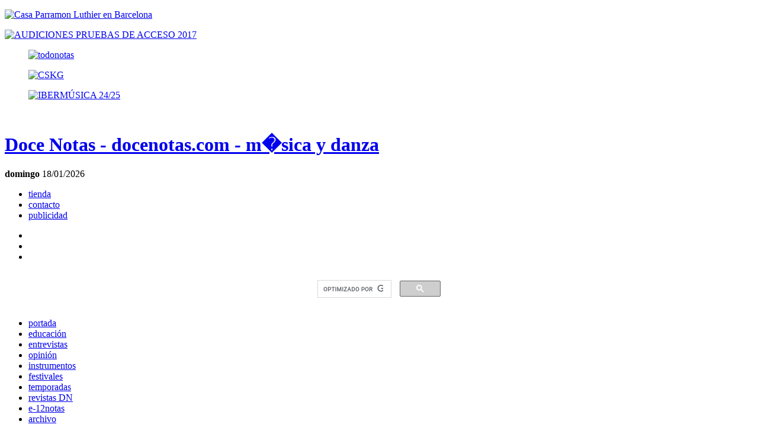

--- FILE ---
content_type: text/html; charset=UTF-8
request_url: https://www.docenotas.com/133992/jazz-sessions-lauditori/
body_size: 28539
content:
<!DOCTYPE html>	
<!--[if IE 6]>
<html id="ie6" lang="es">
<![endif]-->
<!--[if IE 7]>
<html id="ie7" lang="es">
<![endif]-->
<!--[if IE 8]>
<html id="ie8" lang="es">
<![endif]-->
<!--[if !(IE 6) | !(IE 7) | !(IE 8)  ]><!-->
<html lang="es">
<!--<![endif]-->
<head>	
<meta charset="UTF-8" />
<title>Jazz Sessions en L’Auditori - Doce Notas</title>
<link media="all" rel="stylesheet" type="text/css" href="https://www.docenotas.com/wp-content/themes/docenotas/style.css?v=1.31" />
<!--[if IE]><link rel="stylesheet" type="text/css" href="css/ie.css" media="screen"/><![endif]-->
<!--[if IE 9]><link rel="stylesheet" type="text/css" href="css/ie9.css" media="screen"/><![endif]-->
<link rel="shortcut icon" href="https://www.docenotas.com/wp-content/themes/docenotas/favicon.ico" />	
<!-- Google +1  C�digo Analytics -->
<script type="text/javascript">
/* <![CDATA[ */
(()=>{var e={};e.g=function(){if("object"==typeof globalThis)return globalThis;try{return this||new Function("return this")()}catch(e){if("object"==typeof window)return window}}(),function({ampUrl:n,isCustomizePreview:t,isAmpDevMode:r,noampQueryVarName:o,noampQueryVarValue:s,disabledStorageKey:i,mobileUserAgents:a,regexRegex:c}){if("undefined"==typeof sessionStorage)return;const d=new RegExp(c);if(!a.some((e=>{const n=e.match(d);return!(!n||!new RegExp(n[1],n[2]).test(navigator.userAgent))||navigator.userAgent.includes(e)})))return;e.g.addEventListener("DOMContentLoaded",(()=>{const e=document.getElementById("amp-mobile-version-switcher");if(!e)return;e.hidden=!1;const n=e.querySelector("a[href]");n&&n.addEventListener("click",(()=>{sessionStorage.removeItem(i)}))}));const g=r&&["paired-browsing-non-amp","paired-browsing-amp"].includes(window.name);if(sessionStorage.getItem(i)||t||g)return;const u=new URL(location.href),m=new URL(n);m.hash=u.hash,u.searchParams.has(o)&&s===u.searchParams.get(o)?sessionStorage.setItem(i,"1"):m.href!==u.href&&(window.stop(),location.replace(m.href))}({"ampUrl":"https:\/\/www.docenotas.com\/133992\/jazz-sessions-lauditori\/?amp=1","noampQueryVarName":"noamp","noampQueryVarValue":"mobile","disabledStorageKey":"amp_mobile_redirect_disabled","mobileUserAgents":["Mobile","Android","Silk\/","Kindle","BlackBerry","Opera Mini","Opera Mobi"],"regexRegex":"^\\\/((?:.|\\n)+)\\\/([i]*)$","isCustomizePreview":false,"isAmpDevMode":false})})();
/* ]]> */
</script>
<meta name='robots' content='index, follow, max-image-preview:large, max-snippet:-1, max-video-preview:-1' />
<!-- This site is optimized with the Yoast SEO plugin v22.5 - https://yoast.com/wordpress/plugins/seo/ -->
<link rel="canonical" href="https://www.docenotas.com/133992/jazz-sessions-lauditori/" />
<meta property="og:locale" content="es_ES" />
<meta property="og:type" content="article" />
<meta property="og:title" content="Jazz Sessions en L’Auditori - Doce Notas" />
<meta property="og:description" content="Desde el 20 de enero, la programación de jazz del Auditori presenta una veintena de propuestas con nombres consolidados como Pablo Martínez, Néstor Giménez, Chicuelo y Mezquida o Mayte Martín, además de talentos emergentes" />
<meta property="og:url" content="https://www.docenotas.com/133992/jazz-sessions-lauditori/" />
<meta property="og:site_name" content="Doce Notas" />
<meta property="article:published_time" content="2017-01-20T10:18:18+00:00" />
<meta property="og:image" content="https://www.docenotas.com/wp-content/blogs.dir/2/files/2017/01/51012017-jazzauditori.jpg" />
<meta property="og:image:width" content="432" />
<meta property="og:image:height" content="240" />
<meta property="og:image:type" content="image/jpeg" />
<meta name="author" content="Doce Notas" />
<meta name="twitter:label1" content="Escrito por" />
<meta name="twitter:data1" content="Doce Notas" />
<meta name="twitter:label2" content="Tiempo de lectura" />
<meta name="twitter:data2" content="4 minutos" />
<script type="application/ld+json" class="yoast-schema-graph">{"@context":"https://schema.org","@graph":[{"@type":"WebPage","@id":"https://www.docenotas.com/133992/jazz-sessions-lauditori/","url":"https://www.docenotas.com/133992/jazz-sessions-lauditori/","name":"Jazz Sessions en L’Auditori - Doce Notas","isPartOf":{"@id":"https://www.docenotas.com/#website"},"primaryImageOfPage":{"@id":"https://www.docenotas.com/133992/jazz-sessions-lauditori/#primaryimage"},"image":{"@id":"https://www.docenotas.com/133992/jazz-sessions-lauditori/#primaryimage"},"thumbnailUrl":"https://www.docenotas.com/wp-content/blogs.dir/2/files/2017/01/51012017-jazzauditori.jpg","datePublished":"2017-01-20T10:18:18+00:00","dateModified":"2017-01-20T10:18:18+00:00","author":{"@id":"https://www.docenotas.com/#/schema/person/f2f7b35ef46433e7e29cf03e7201d70b"},"breadcrumb":{"@id":"https://www.docenotas.com/133992/jazz-sessions-lauditori/#breadcrumb"},"inLanguage":"es","potentialAction":[{"@type":"ReadAction","target":["https://www.docenotas.com/133992/jazz-sessions-lauditori/"]}]},{"@type":"ImageObject","inLanguage":"es","@id":"https://www.docenotas.com/133992/jazz-sessions-lauditori/#primaryimage","url":"https://www.docenotas.com/wp-content/blogs.dir/2/files/2017/01/51012017-jazzauditori.jpg","contentUrl":"https://www.docenotas.com/wp-content/blogs.dir/2/files/2017/01/51012017-jazzauditori.jpg","width":432,"height":240,"caption":"Chicuelo - Mezquida ©Andrés Pino"},{"@type":"BreadcrumbList","@id":"https://www.docenotas.com/133992/jazz-sessions-lauditori/#breadcrumb","itemListElement":[{"@type":"ListItem","position":1,"name":"Portada","item":"https://www.docenotas.com/"},{"@type":"ListItem","position":2,"name":"Jazz Sessions en L’Auditori"}]},{"@type":"WebSite","@id":"https://www.docenotas.com/#website","url":"https://www.docenotas.com/","name":"Doce Notas","description":"Revista de música clásica y danza","potentialAction":[{"@type":"SearchAction","target":{"@type":"EntryPoint","urlTemplate":"https://www.docenotas.com/?s={search_term_string}"},"query-input":"required name=search_term_string"}],"inLanguage":"es"},{"@type":"Person","@id":"https://www.docenotas.com/#/schema/person/f2f7b35ef46433e7e29cf03e7201d70b","name":"Doce Notas","image":{"@type":"ImageObject","inLanguage":"es","@id":"https://www.docenotas.com/#/schema/person/image/","url":"https://secure.gravatar.com/avatar/b5981eec55132d553eafc96c0a6eeac1?s=96&d=mm&r=g","contentUrl":"https://secure.gravatar.com/avatar/b5981eec55132d553eafc96c0a6eeac1?s=96&d=mm&r=g","caption":"Doce Notas"},"url":"https://www.docenotas.com/author/docenotas/"}]}</script>
<!-- / Yoast SEO plugin. -->
<link rel="alternate" type="application/rss+xml" title="Doce Notas &raquo; Comentario Jazz Sessions en L’Auditori del feed" href="https://www.docenotas.com/133992/jazz-sessions-lauditori/feed/" />
<!-- This site uses the Google Analytics by ExactMetrics plugin v7.25.0 - Using Analytics tracking - https://www.exactmetrics.com/ -->
<!-- Nota: ExactMetrics no está actualmente configurado en este sitio. El dueño del sitio necesita identificarse usando su cuenta de Google Analytics en el panel de ajustes de ExactMetrics. -->
<!-- No tracking code set -->
<!-- / Google Analytics by ExactMetrics -->
<script type="text/javascript">
/* <![CDATA[ */
window._wpemojiSettings = {"baseUrl":"https:\/\/s.w.org\/images\/core\/emoji\/15.0.3\/72x72\/","ext":".png","svgUrl":"https:\/\/s.w.org\/images\/core\/emoji\/15.0.3\/svg\/","svgExt":".svg","source":{"wpemoji":"https:\/\/www.docenotas.com\/wp-includes\/js\/wp-emoji.js?ver=6.5.2","twemoji":"https:\/\/www.docenotas.com\/wp-includes\/js\/twemoji.js?ver=6.5.2"}};
/**
* @output wp-includes/js/wp-emoji-loader.js
*/
/**
* Emoji Settings as exported in PHP via _print_emoji_detection_script().
* @typedef WPEmojiSettings
* @type {object}
* @property {?object} source
* @property {?string} source.concatemoji
* @property {?string} source.twemoji
* @property {?string} source.wpemoji
* @property {?boolean} DOMReady
* @property {?Function} readyCallback
*/
/**
* Support tests.
* @typedef SupportTests
* @type {object}
* @property {?boolean} flag
* @property {?boolean} emoji
*/
/**
* IIFE to detect emoji support and load Twemoji if needed.
*
* @param {Window} window
* @param {Document} document
* @param {WPEmojiSettings} settings
*/
( function wpEmojiLoader( window, document, settings ) {
if ( typeof Promise === 'undefined' ) {
return;
}
var sessionStorageKey = 'wpEmojiSettingsSupports';
var tests = [ 'flag', 'emoji' ];
/**
* Checks whether the browser supports offloading to a Worker.
*
* @since 6.3.0
*
* @private
*
* @returns {boolean}
*/
function supportsWorkerOffloading() {
return (
typeof Worker !== 'undefined' &&
typeof OffscreenCanvas !== 'undefined' &&
typeof URL !== 'undefined' &&
URL.createObjectURL &&
typeof Blob !== 'undefined'
);
}
/**
* @typedef SessionSupportTests
* @type {object}
* @property {number} timestamp
* @property {SupportTests} supportTests
*/
/**
* Get support tests from session.
*
* @since 6.3.0
*
* @private
*
* @returns {?SupportTests} Support tests, or null if not set or older than 1 week.
*/
function getSessionSupportTests() {
try {
/** @type {SessionSupportTests} */
var item = JSON.parse(
sessionStorage.getItem( sessionStorageKey )
);
if (
typeof item === 'object' &&
typeof item.timestamp === 'number' &&
new Date().valueOf() < item.timestamp + 604800 && // Note: Number is a week in seconds.
typeof item.supportTests === 'object'
) {
return item.supportTests;
}
} catch ( e ) {}
return null;
}
/**
* Persist the supports in session storage.
*
* @since 6.3.0
*
* @private
*
* @param {SupportTests} supportTests Support tests.
*/
function setSessionSupportTests( supportTests ) {
try {
/** @type {SessionSupportTests} */
var item = {
supportTests: supportTests,
timestamp: new Date().valueOf()
};
sessionStorage.setItem(
sessionStorageKey,
JSON.stringify( item )
);
} catch ( e ) {}
}
/**
* Checks if two sets of Emoji characters render the same visually.
*
* This function may be serialized to run in a Worker. Therefore, it cannot refer to variables from the containing
* scope. Everything must be passed by parameters.
*
* @since 4.9.0
*
* @private
*
* @param {CanvasRenderingContext2D} context 2D Context.
* @param {string} set1 Set of Emoji to test.
* @param {string} set2 Set of Emoji to test.
*
* @return {boolean} True if the two sets render the same.
*/
function emojiSetsRenderIdentically( context, set1, set2 ) {
// Cleanup from previous test.
context.clearRect( 0, 0, context.canvas.width, context.canvas.height );
context.fillText( set1, 0, 0 );
var rendered1 = new Uint32Array(
context.getImageData(
0,
0,
context.canvas.width,
context.canvas.height
).data
);
// Cleanup from previous test.
context.clearRect( 0, 0, context.canvas.width, context.canvas.height );
context.fillText( set2, 0, 0 );
var rendered2 = new Uint32Array(
context.getImageData(
0,
0,
context.canvas.width,
context.canvas.height
).data
);
return rendered1.every( function ( rendered2Data, index ) {
return rendered2Data === rendered2[ index ];
} );
}
/**
* Determines if the browser properly renders Emoji that Twemoji can supplement.
*
* This function may be serialized to run in a Worker. Therefore, it cannot refer to variables from the containing
* scope. Everything must be passed by parameters.
*
* @since 4.2.0
*
* @private
*
* @param {CanvasRenderingContext2D} context 2D Context.
* @param {string} type Whether to test for support of "flag" or "emoji".
* @param {Function} emojiSetsRenderIdentically Reference to emojiSetsRenderIdentically function, needed due to minification.
*
* @return {boolean} True if the browser can render emoji, false if it cannot.
*/
function browserSupportsEmoji( context, type, emojiSetsRenderIdentically ) {
var isIdentical;
switch ( type ) {
case 'flag':
/*
* Test for Transgender flag compatibility. Added in Unicode 13.
*
* To test for support, we try to render it, and compare the rendering to how it would look if
* the browser doesn't render it correctly (white flag emoji + transgender symbol).
*/
isIdentical = emojiSetsRenderIdentically(
context,
'\uD83C\uDFF3\uFE0F\u200D\u26A7\uFE0F', // as a zero-width joiner sequence
'\uD83C\uDFF3\uFE0F\u200B\u26A7\uFE0F' // separated by a zero-width space
);
if ( isIdentical ) {
return false;
}
/*
* Test for UN flag compatibility. This is the least supported of the letter locale flags,
* so gives us an easy test for full support.
*
* To test for support, we try to render it, and compare the rendering to how it would look if
* the browser doesn't render it correctly ([U] + [N]).
*/
isIdentical = emojiSetsRenderIdentically(
context,
'\uD83C\uDDFA\uD83C\uDDF3', // as the sequence of two code points
'\uD83C\uDDFA\u200B\uD83C\uDDF3' // as the two code points separated by a zero-width space
);
if ( isIdentical ) {
return false;
}
/*
* Test for English flag compatibility. England is a country in the United Kingdom, it
* does not have a two letter locale code but rather a five letter sub-division code.
*
* To test for support, we try to render it, and compare the rendering to how it would look if
* the browser doesn't render it correctly (black flag emoji + [G] + [B] + [E] + [N] + [G]).
*/
isIdentical = emojiSetsRenderIdentically(
context,
// as the flag sequence
'\uD83C\uDFF4\uDB40\uDC67\uDB40\uDC62\uDB40\uDC65\uDB40\uDC6E\uDB40\uDC67\uDB40\uDC7F',
// with each code point separated by a zero-width space
'\uD83C\uDFF4\u200B\uDB40\uDC67\u200B\uDB40\uDC62\u200B\uDB40\uDC65\u200B\uDB40\uDC6E\u200B\uDB40\uDC67\u200B\uDB40\uDC7F'
);
return ! isIdentical;
case 'emoji':
/*
* Four and twenty blackbirds baked in a pie.
*
* To test for Emoji 15.0 support, try to render a new emoji: Blackbird.
*
* The Blackbird is a ZWJ sequence combining 🐦 Bird and ⬛ large black square.,
*
* 0x1F426 (\uD83D\uDC26) == Bird
* 0x200D == Zero-Width Joiner (ZWJ) that links the code points for the new emoji or
* 0x200B == Zero-Width Space (ZWS) that is rendered for clients not supporting the new emoji.
* 0x2B1B == Large Black Square
*
* When updating this test for future Emoji releases, ensure that individual emoji that make up the
* sequence come from older emoji standards.
*/
isIdentical = emojiSetsRenderIdentically(
context,
'\uD83D\uDC26\u200D\u2B1B', // as the zero-width joiner sequence
'\uD83D\uDC26\u200B\u2B1B' // separated by a zero-width space
);
return ! isIdentical;
}
return false;
}
/**
* Checks emoji support tests.
*
* This function may be serialized to run in a Worker. Therefore, it cannot refer to variables from the containing
* scope. Everything must be passed by parameters.
*
* @since 6.3.0
*
* @private
*
* @param {string[]} tests Tests.
* @param {Function} browserSupportsEmoji Reference to browserSupportsEmoji function, needed due to minification.
* @param {Function} emojiSetsRenderIdentically Reference to emojiSetsRenderIdentically function, needed due to minification.
*
* @return {SupportTests} Support tests.
*/
function testEmojiSupports( tests, browserSupportsEmoji, emojiSetsRenderIdentically ) {
var canvas;
if (
typeof WorkerGlobalScope !== 'undefined' &&
self instanceof WorkerGlobalScope
) {
canvas = new OffscreenCanvas( 300, 150 ); // Dimensions are default for HTMLCanvasElement.
} else {
canvas = document.createElement( 'canvas' );
}
var context = canvas.getContext( '2d', { willReadFrequently: true } );
/*
* Chrome on OS X added native emoji rendering in M41. Unfortunately,
* it doesn't work when the font is bolder than 500 weight. So, we
* check for bold rendering support to avoid invisible emoji in Chrome.
*/
context.textBaseline = 'top';
context.font = '600 32px Arial';
var supports = {};
tests.forEach( function ( test ) {
supports[ test ] = browserSupportsEmoji( context, test, emojiSetsRenderIdentically );
} );
return supports;
}
/**
* Adds a script to the head of the document.
*
* @ignore
*
* @since 4.2.0
*
* @param {string} src The url where the script is located.
*
* @return {void}
*/
function addScript( src ) {
var script = document.createElement( 'script' );
script.src = src;
script.defer = true;
document.head.appendChild( script );
}
settings.supports = {
everything: true,
everythingExceptFlag: true
};
// Create a promise for DOMContentLoaded since the worker logic may finish after the event has fired.
var domReadyPromise = new Promise( function ( resolve ) {
document.addEventListener( 'DOMContentLoaded', resolve, {
once: true
} );
} );
// Obtain the emoji support from the browser, asynchronously when possible.
new Promise( function ( resolve ) {
var supportTests = getSessionSupportTests();
if ( supportTests ) {
resolve( supportTests );
return;
}
if ( supportsWorkerOffloading() ) {
try {
// Note that the functions are being passed as arguments due to minification.
var workerScript =
'postMessage(' +
testEmojiSupports.toString() +
'(' +
[
JSON.stringify( tests ),
browserSupportsEmoji.toString(),
emojiSetsRenderIdentically.toString()
].join( ',' ) +
'));';
var blob = new Blob( [ workerScript ], {
type: 'text/javascript'
} );
var worker = new Worker( URL.createObjectURL( blob ), { name: 'wpTestEmojiSupports' } );
worker.onmessage = function ( event ) {
supportTests = event.data;
setSessionSupportTests( supportTests );
worker.terminate();
resolve( supportTests );
};
return;
} catch ( e ) {}
}
supportTests = testEmojiSupports( tests, browserSupportsEmoji, emojiSetsRenderIdentically );
setSessionSupportTests( supportTests );
resolve( supportTests );
} )
// Once the browser emoji support has been obtained from the session, finalize the settings.
.then( function ( supportTests ) {
/*
* Tests the browser support for flag emojis and other emojis, and adjusts the
* support settings accordingly.
*/
for ( var test in supportTests ) {
settings.supports[ test ] = supportTests[ test ];
settings.supports.everything =
settings.supports.everything && settings.supports[ test ];
if ( 'flag' !== test ) {
settings.supports.everythingExceptFlag =
settings.supports.everythingExceptFlag &&
settings.supports[ test ];
}
}
settings.supports.everythingExceptFlag =
settings.supports.everythingExceptFlag &&
! settings.supports.flag;
// Sets DOMReady to false and assigns a ready function to settings.
settings.DOMReady = false;
settings.readyCallback = function () {
settings.DOMReady = true;
};
} )
.then( function () {
return domReadyPromise;
} )
.then( function () {
// When the browser can not render everything we need to load a polyfill.
if ( ! settings.supports.everything ) {
settings.readyCallback();
var src = settings.source || {};
if ( src.concatemoji ) {
addScript( src.concatemoji );
} else if ( src.wpemoji && src.twemoji ) {
addScript( src.twemoji );
addScript( src.wpemoji );
}
}
} );
} )( window, document, window._wpemojiSettings );
/* ]]> */
</script>
<style type="text/css">
.wp-pagenavi{float:left !important; }
</style>
<link rel='stylesheet' id='dashicons-css' href='https://www.docenotas.com/wp-includes/css/dashicons.css?ver=6.5.2' type='text/css' media='all' />
<link rel='stylesheet' id='thickbox-css' href='https://www.docenotas.com/wp-includes/js/thickbox/thickbox.css?ver=6.5.2' type='text/css' media='all' />
<link rel='stylesheet' id='social-counters-css' href='https://www.docenotas.com/wp-content/plugins/social-counters/css/social-counters.css?ver=2.2.3' type='text/css' media='screen' />
<style id='wp-emoji-styles-inline-css' type='text/css'>
img.wp-smiley, img.emoji {
display: inline !important;
border: none !important;
box-shadow: none !important;
height: 1em !important;
width: 1em !important;
margin: 0 0.07em !important;
vertical-align: -0.1em !important;
background: none !important;
padding: 0 !important;
}
</style>
<link rel='stylesheet' id='wp-block-library-css' href='https://www.docenotas.com/wp-includes/css/dist/block-library/style.css?ver=6.5.2' type='text/css' media='all' />
<style id='classic-theme-styles-inline-css' type='text/css'>
/**
* These rules are needed for backwards compatibility.
* They should match the button element rules in the base theme.json file.
*/
.wp-block-button__link {
color: #ffffff;
background-color: #32373c;
border-radius: 9999px; /* 100% causes an oval, but any explicit but really high value retains the pill shape. */
/* This needs a low specificity so it won't override the rules from the button element if defined in theme.json. */
box-shadow: none;
text-decoration: none;
/* The extra 2px are added to size solids the same as the outline versions.*/
padding: calc(0.667em + 2px) calc(1.333em + 2px);
font-size: 1.125em;
}
.wp-block-file__button {
background: #32373c;
color: #ffffff;
text-decoration: none;
}
</style>
<style id='global-styles-inline-css' type='text/css'>
body{--wp--preset--color--black: #000000;--wp--preset--color--cyan-bluish-gray: #abb8c3;--wp--preset--color--white: #ffffff;--wp--preset--color--pale-pink: #f78da7;--wp--preset--color--vivid-red: #cf2e2e;--wp--preset--color--luminous-vivid-orange: #ff6900;--wp--preset--color--luminous-vivid-amber: #fcb900;--wp--preset--color--light-green-cyan: #7bdcb5;--wp--preset--color--vivid-green-cyan: #00d084;--wp--preset--color--pale-cyan-blue: #8ed1fc;--wp--preset--color--vivid-cyan-blue: #0693e3;--wp--preset--color--vivid-purple: #9b51e0;--wp--preset--gradient--vivid-cyan-blue-to-vivid-purple: linear-gradient(135deg,rgba(6,147,227,1) 0%,rgb(155,81,224) 100%);--wp--preset--gradient--light-green-cyan-to-vivid-green-cyan: linear-gradient(135deg,rgb(122,220,180) 0%,rgb(0,208,130) 100%);--wp--preset--gradient--luminous-vivid-amber-to-luminous-vivid-orange: linear-gradient(135deg,rgba(252,185,0,1) 0%,rgba(255,105,0,1) 100%);--wp--preset--gradient--luminous-vivid-orange-to-vivid-red: linear-gradient(135deg,rgba(255,105,0,1) 0%,rgb(207,46,46) 100%);--wp--preset--gradient--very-light-gray-to-cyan-bluish-gray: linear-gradient(135deg,rgb(238,238,238) 0%,rgb(169,184,195) 100%);--wp--preset--gradient--cool-to-warm-spectrum: linear-gradient(135deg,rgb(74,234,220) 0%,rgb(151,120,209) 20%,rgb(207,42,186) 40%,rgb(238,44,130) 60%,rgb(251,105,98) 80%,rgb(254,248,76) 100%);--wp--preset--gradient--blush-light-purple: linear-gradient(135deg,rgb(255,206,236) 0%,rgb(152,150,240) 100%);--wp--preset--gradient--blush-bordeaux: linear-gradient(135deg,rgb(254,205,165) 0%,rgb(254,45,45) 50%,rgb(107,0,62) 100%);--wp--preset--gradient--luminous-dusk: linear-gradient(135deg,rgb(255,203,112) 0%,rgb(199,81,192) 50%,rgb(65,88,208) 100%);--wp--preset--gradient--pale-ocean: linear-gradient(135deg,rgb(255,245,203) 0%,rgb(182,227,212) 50%,rgb(51,167,181) 100%);--wp--preset--gradient--electric-grass: linear-gradient(135deg,rgb(202,248,128) 0%,rgb(113,206,126) 100%);--wp--preset--gradient--midnight: linear-gradient(135deg,rgb(2,3,129) 0%,rgb(40,116,252) 100%);--wp--preset--font-size--small: 13px;--wp--preset--font-size--medium: 20px;--wp--preset--font-size--large: 36px;--wp--preset--font-size--x-large: 42px;--wp--preset--spacing--20: 0.44rem;--wp--preset--spacing--30: 0.67rem;--wp--preset--spacing--40: 1rem;--wp--preset--spacing--50: 1.5rem;--wp--preset--spacing--60: 2.25rem;--wp--preset--spacing--70: 3.38rem;--wp--preset--spacing--80: 5.06rem;--wp--preset--shadow--natural: 6px 6px 9px rgba(0, 0, 0, 0.2);--wp--preset--shadow--deep: 12px 12px 50px rgba(0, 0, 0, 0.4);--wp--preset--shadow--sharp: 6px 6px 0px rgba(0, 0, 0, 0.2);--wp--preset--shadow--outlined: 6px 6px 0px -3px rgba(255, 255, 255, 1), 6px 6px rgba(0, 0, 0, 1);--wp--preset--shadow--crisp: 6px 6px 0px rgba(0, 0, 0, 1);}:where(.is-layout-flex){gap: 0.5em;}:where(.is-layout-grid){gap: 0.5em;}body .is-layout-flow > .alignleft{float: left;margin-inline-start: 0;margin-inline-end: 2em;}body .is-layout-flow > .alignright{float: right;margin-inline-start: 2em;margin-inline-end: 0;}body .is-layout-flow > .aligncenter{margin-left: auto !important;margin-right: auto !important;}body .is-layout-constrained > .alignleft{float: left;margin-inline-start: 0;margin-inline-end: 2em;}body .is-layout-constrained > .alignright{float: right;margin-inline-start: 2em;margin-inline-end: 0;}body .is-layout-constrained > .aligncenter{margin-left: auto !important;margin-right: auto !important;}body .is-layout-constrained > :where(:not(.alignleft):not(.alignright):not(.alignfull)){max-width: var(--wp--style--global--content-size);margin-left: auto !important;margin-right: auto !important;}body .is-layout-constrained > .alignwide{max-width: var(--wp--style--global--wide-size);}body .is-layout-flex{display: flex;}body .is-layout-flex{flex-wrap: wrap;align-items: center;}body .is-layout-flex > *{margin: 0;}body .is-layout-grid{display: grid;}body .is-layout-grid > *{margin: 0;}:where(.wp-block-columns.is-layout-flex){gap: 2em;}:where(.wp-block-columns.is-layout-grid){gap: 2em;}:where(.wp-block-post-template.is-layout-flex){gap: 1.25em;}:where(.wp-block-post-template.is-layout-grid){gap: 1.25em;}.has-black-color{color: var(--wp--preset--color--black) !important;}.has-cyan-bluish-gray-color{color: var(--wp--preset--color--cyan-bluish-gray) !important;}.has-white-color{color: var(--wp--preset--color--white) !important;}.has-pale-pink-color{color: var(--wp--preset--color--pale-pink) !important;}.has-vivid-red-color{color: var(--wp--preset--color--vivid-red) !important;}.has-luminous-vivid-orange-color{color: var(--wp--preset--color--luminous-vivid-orange) !important;}.has-luminous-vivid-amber-color{color: var(--wp--preset--color--luminous-vivid-amber) !important;}.has-light-green-cyan-color{color: var(--wp--preset--color--light-green-cyan) !important;}.has-vivid-green-cyan-color{color: var(--wp--preset--color--vivid-green-cyan) !important;}.has-pale-cyan-blue-color{color: var(--wp--preset--color--pale-cyan-blue) !important;}.has-vivid-cyan-blue-color{color: var(--wp--preset--color--vivid-cyan-blue) !important;}.has-vivid-purple-color{color: var(--wp--preset--color--vivid-purple) !important;}.has-black-background-color{background-color: var(--wp--preset--color--black) !important;}.has-cyan-bluish-gray-background-color{background-color: var(--wp--preset--color--cyan-bluish-gray) !important;}.has-white-background-color{background-color: var(--wp--preset--color--white) !important;}.has-pale-pink-background-color{background-color: var(--wp--preset--color--pale-pink) !important;}.has-vivid-red-background-color{background-color: var(--wp--preset--color--vivid-red) !important;}.has-luminous-vivid-orange-background-color{background-color: var(--wp--preset--color--luminous-vivid-orange) !important;}.has-luminous-vivid-amber-background-color{background-color: var(--wp--preset--color--luminous-vivid-amber) !important;}.has-light-green-cyan-background-color{background-color: var(--wp--preset--color--light-green-cyan) !important;}.has-vivid-green-cyan-background-color{background-color: var(--wp--preset--color--vivid-green-cyan) !important;}.has-pale-cyan-blue-background-color{background-color: var(--wp--preset--color--pale-cyan-blue) !important;}.has-vivid-cyan-blue-background-color{background-color: var(--wp--preset--color--vivid-cyan-blue) !important;}.has-vivid-purple-background-color{background-color: var(--wp--preset--color--vivid-purple) !important;}.has-black-border-color{border-color: var(--wp--preset--color--black) !important;}.has-cyan-bluish-gray-border-color{border-color: var(--wp--preset--color--cyan-bluish-gray) !important;}.has-white-border-color{border-color: var(--wp--preset--color--white) !important;}.has-pale-pink-border-color{border-color: var(--wp--preset--color--pale-pink) !important;}.has-vivid-red-border-color{border-color: var(--wp--preset--color--vivid-red) !important;}.has-luminous-vivid-orange-border-color{border-color: var(--wp--preset--color--luminous-vivid-orange) !important;}.has-luminous-vivid-amber-border-color{border-color: var(--wp--preset--color--luminous-vivid-amber) !important;}.has-light-green-cyan-border-color{border-color: var(--wp--preset--color--light-green-cyan) !important;}.has-vivid-green-cyan-border-color{border-color: var(--wp--preset--color--vivid-green-cyan) !important;}.has-pale-cyan-blue-border-color{border-color: var(--wp--preset--color--pale-cyan-blue) !important;}.has-vivid-cyan-blue-border-color{border-color: var(--wp--preset--color--vivid-cyan-blue) !important;}.has-vivid-purple-border-color{border-color: var(--wp--preset--color--vivid-purple) !important;}.has-vivid-cyan-blue-to-vivid-purple-gradient-background{background: var(--wp--preset--gradient--vivid-cyan-blue-to-vivid-purple) !important;}.has-light-green-cyan-to-vivid-green-cyan-gradient-background{background: var(--wp--preset--gradient--light-green-cyan-to-vivid-green-cyan) !important;}.has-luminous-vivid-amber-to-luminous-vivid-orange-gradient-background{background: var(--wp--preset--gradient--luminous-vivid-amber-to-luminous-vivid-orange) !important;}.has-luminous-vivid-orange-to-vivid-red-gradient-background{background: var(--wp--preset--gradient--luminous-vivid-orange-to-vivid-red) !important;}.has-very-light-gray-to-cyan-bluish-gray-gradient-background{background: var(--wp--preset--gradient--very-light-gray-to-cyan-bluish-gray) !important;}.has-cool-to-warm-spectrum-gradient-background{background: var(--wp--preset--gradient--cool-to-warm-spectrum) !important;}.has-blush-light-purple-gradient-background{background: var(--wp--preset--gradient--blush-light-purple) !important;}.has-blush-bordeaux-gradient-background{background: var(--wp--preset--gradient--blush-bordeaux) !important;}.has-luminous-dusk-gradient-background{background: var(--wp--preset--gradient--luminous-dusk) !important;}.has-pale-ocean-gradient-background{background: var(--wp--preset--gradient--pale-ocean) !important;}.has-electric-grass-gradient-background{background: var(--wp--preset--gradient--electric-grass) !important;}.has-midnight-gradient-background{background: var(--wp--preset--gradient--midnight) !important;}.has-small-font-size{font-size: var(--wp--preset--font-size--small) !important;}.has-medium-font-size{font-size: var(--wp--preset--font-size--medium) !important;}.has-large-font-size{font-size: var(--wp--preset--font-size--large) !important;}.has-x-large-font-size{font-size: var(--wp--preset--font-size--x-large) !important;}
.wp-block-navigation a:where(:not(.wp-element-button)){color: inherit;}
:where(.wp-block-post-template.is-layout-flex){gap: 1.25em;}:where(.wp-block-post-template.is-layout-grid){gap: 1.25em;}
:where(.wp-block-columns.is-layout-flex){gap: 2em;}:where(.wp-block-columns.is-layout-grid){gap: 2em;}
.wp-block-pullquote{font-size: 1.5em;line-height: 1.6;}
</style>
<link rel='stylesheet' id='front-estilos-css' href='https://www.docenotas.com/wp-content/plugins/asesor-cookies-para-la-ley-en-espana/html/front/estilos.css?ver=6.5.2' type='text/css' media='all' />
<link rel='stylesheet' id='contact-form-7-css' href='https://www.docenotas.com/wp-content/plugins/contact-form-7/includes/css/styles.css?ver=5.9.3' type='text/css' media='all' />
<link rel='stylesheet' id='wordpress-popular-posts-css-css' href='https://www.docenotas.com/wp-content/plugins/wordpress-popular-posts/assets/css/wpp.css?ver=6.4.2' type='text/css' media='all' />
<link rel='stylesheet' id='plugin-style-css' href='https://www.docenotas.com/wp-content/plugins/docenotas/_res/plugin.css?ver=6.5.2' type='text/css' media='all' />
<link rel='stylesheet' id='wp-pagenavi-style-css' href='https://www.docenotas.com/wp-content/plugins/wp-pagenavi-style/css/css3_black.css?ver=1.0' type='text/css' media='all' />
<script src='//www.docenotas.com/wp-content/cache/wpfc-minified/jo864f43/dxr0i.js' type="text/javascript"></script>
<!-- <script type="text/javascript" src="https://www.docenotas.com/wp-includes/js/jquery/jquery.js?ver=3.7.1" id="jquery-core-js"></script> -->
<!-- <script type="text/javascript" src="https://www.docenotas.com/wp-includes/js/jquery/jquery-migrate.js?ver=3.4.1" id="jquery-migrate-js"></script> -->
<script type="text/javascript" src="https://www.docenotas.comArray?ver=6.5.2" id="this-theme-js"></script>
<script src='//www.docenotas.com/wp-content/cache/wpfc-minified/14tc4uv9/dxr0i.js' type="text/javascript"></script>
<!-- <script type="text/javascript" src="https://www.docenotas.com/wp-content/plugins/docenotas/js/docenotas-ajax-functions.js?ver=6.5.2" id="docenotas-ajax-functions-js"></script> -->
<!-- <script type="text/javascript" src="https://www.docenotas.com/wp-content/plugins/docenotas/js/docenotas-prevnext-ajax-functions.js?ver=6.5.2" id="docenotas-prevnext-ajax-functions-js"></script> -->
<script type="text/javascript" id="front-principal-js-extra">
/* <![CDATA[ */
var cdp_cookies_info = {"url_plugin":"https:\/\/www.docenotas.com\/wp-content\/plugins\/asesor-cookies-para-la-ley-en-espana\/plugin.php","url_admin_ajax":"https:\/\/www.docenotas.com\/wp-admin\/admin-ajax.php"};
/* ]]> */
</script>
<script src='//www.docenotas.com/wp-content/cache/wpfc-minified/324ajzdb/dxr0i.js' type="text/javascript"></script>
<!-- <script type="text/javascript" src="https://www.docenotas.com/wp-content/plugins/asesor-cookies-para-la-ley-en-espana/html/front/principal.js?ver=6.5.2" id="front-principal-js"></script> -->
<script type="application/json" id="wpp-json">
{"sampling_active":0,"sampling_rate":100,"ajax_url":"https:\/\/www.docenotas.com\/wp-json\/wordpress-popular-posts\/v1\/popular-posts","api_url":"https:\/\/www.docenotas.com\/wp-json\/wordpress-popular-posts","ID":133992,"token":"8be84b461c","lang":0,"debug":0}
</script>
<script src='//www.docenotas.com/wp-content/cache/wpfc-minified/1djhdkn5/dxr0i.js' type="text/javascript"></script>
<!-- <script type="text/javascript" src="https://www.docenotas.com/wp-content/plugins/wordpress-popular-posts/assets/js/wpp.min.js?ver=6.4.2" id="wpp-js-js"></script> -->
<script type="text/javascript" id="plugin-js-js-extra">
/* <![CDATA[ */
var docenotas__scripts_Ajax = {"ajaxurl":"https:\/\/www.docenotas.com\/wp-admin\/admin-ajax.php"};
/* ]]> */
</script>
<script src='//www.docenotas.com/wp-content/cache/wpfc-minified/98xv8i34/dxr0i.js' type="text/javascript"></script>
<!-- <script type="text/javascript" src="https://www.docenotas.com/wp-content/plugins/docenotas/_res/plugin.js?ver=6.5.2" id="plugin-js-js"></script> -->
<link rel="https://api.w.org/" href="https://www.docenotas.com/wp-json/" /><link rel="alternate" type="application/json" href="https://www.docenotas.com/wp-json/wp/v2/posts/133992" /><link rel="EditURI" type="application/rsd+xml" title="RSD" href="https://www.docenotas.com/xmlrpc.php?rsd" />
<link rel='shortlink' href='https://www.docenotas.com/?p=133992' />
<link rel="alternate" type="application/json+oembed" href="https://www.docenotas.com/wp-json/oembed/1.0/embed?url=https%3A%2F%2Fwww.docenotas.com%2F133992%2Fjazz-sessions-lauditori%2F" />
<link rel="alternate" type="text/xml+oembed" href="https://www.docenotas.com/wp-json/oembed/1.0/embed?url=https%3A%2F%2Fwww.docenotas.com%2F133992%2Fjazz-sessions-lauditori%2F&#038;format=xml" />
<style type="text/css">
.feedzy-rss-link-icon:after {
content: url("https://www.docenotas.com/wp-content/plugins/feedzy-rss-feeds/img/external-link.png");
margin-left: 3px;
}
</style>
<!-- <script type="text/javascript" src="https://www.docenotas.com/wp-content/plugins/social-counters/counters/twitter.js"></script> -->
<!-- <script type="text/javascript" src="https://www.docenotas.com/wp-content/plugins/social-counters/counters/linkedin.js"></script> -->
<style type="text/css">
.wp-pagenavi
{
font-size:12px !important;
}
</style>
<link rel="alternate" type="text/html" media="only screen and (max-width: 640px)" href="https://www.docenotas.com/133992/jazz-sessions-lauditori/?amp=1">            <style id="wpp-loading-animation-styles">@-webkit-keyframes bgslide{from{background-position-x:0}to{background-position-x:-200%}}@keyframes bgslide{from{background-position-x:0}to{background-position-x:-200%}}.wpp-widget-placeholder,.wpp-widget-block-placeholder,.wpp-shortcode-placeholder{margin:0 auto;width:60px;height:3px;background:#dd3737;background:linear-gradient(90deg,#dd3737 0%,#571313 10%,#dd3737 100%);background-size:200% auto;border-radius:3px;-webkit-animation:bgslide 1s infinite linear;animation:bgslide 1s infinite linear}</style>
<link rel="amphtml" href="https://www.docenotas.com/133992/jazz-sessions-lauditori/?amp=1"><style>#amp-mobile-version-switcher{left:0;position:absolute;width:100%;z-index:100}#amp-mobile-version-switcher>a{background-color:#444;border:0;color:#eaeaea;display:block;font-family:-apple-system,BlinkMacSystemFont,Segoe UI,Roboto,Oxygen-Sans,Ubuntu,Cantarell,Helvetica Neue,sans-serif;font-size:16px;font-weight:600;padding:15px 0;text-align:center;-webkit-text-decoration:none;text-decoration:none}#amp-mobile-version-switcher>a:active,#amp-mobile-version-switcher>a:focus,#amp-mobile-version-switcher>a:hover{-webkit-text-decoration:underline;text-decoration:underline}</style>
<!-- Facebook Headers --> 
<meta property="og:title" content="Jazz Sessions en L’Auditori" />
<meta property="og:type" content="article" />
<meta property="og:url" content="https://www.docenotas.com/133992/jazz-sessions-lauditori/" />
<meta property="og:image" content="https://www.docenotas.com/wp-content/blogs.dir/2/files/2017/01/51012017-jazzauditori.jpg" />
<meta property="og:locale" content="es_ES" />
<!-- Facebook Headers --> 
<!--<script type="text/javascript" src="https://www.docenotas.com/wp-content/themes/docenotas/js/jquery171.js"></script>	-->
<script src='//www.docenotas.com/wp-content/cache/wpfc-minified/l1yns2a3/dxr0i.js' type="text/javascript"></script>
<!-- <script type="text/javascript" src="/wp-content/themes/docenotas/js/jquery.mousewheel-3.0.6.pack.js"></script> -->
<!-- <script type="text/javascript" src="/wp-content/themes/docenotas/js/jquery.fancybox.js?v=2.1.0"></script> -->
<link rel="stylesheet" type="text/css" href="/wp-content/themes/docenotas/css/jquery.fancybox.css?v=2.1.0" media="screen"/>
<style type="text/css">
.fancybox-custom .fancybox-skin {
box-shadow: 0 0 50px #222;
}
</style>
<script type="text/javascript">
jQuery(document).ready(function() {
jQuery(".fancybox").fancybox();
});
</script>
<script type='text/javascript'>
(function() {
var useSSL = 'https:' == document.location.protocol;
var src = (useSSL ? 'https:' : 'http:') +
'//www.googletagservices.com/tag/js/gpt.js';
document.write('<scr' + 'ipt src="' + src + '"></scr' + 'ipt>');
})();
</script>
<!-- Google tag (gtag.js) --> 
<script async src="https://www.googletagmanager.com/gtag/js?id=G-PE4JZ7FCPT"></script> <script> window.dataLayer = window.dataLayer || []; function gtag(){dataLayer.push(arguments);} gtag('js', new Date()); gtag('config', 'G-PE4JZ7FCPT'); </script>
<script type='text/javascript'>
googletag.defineSlot('/71299302/AGEN_AGEN_MEG_01_234X90', [234, 90], 'div-gpt-ad-1419813524420-0').addService(googletag.pubads());
googletag.defineSlot('/71299302/AGEN_AGEN_MEG_01_728X90', [728, 90], 'div-gpt-ad-1419813524420-1').addService(googletag.pubads());
googletag.defineSlot('/71299302/ANUN_ANUN_MEG_01_234X90', [234, 90], 'div-gpt-ad-1419813524420-2').addService(googletag.pubads());
googletag.defineSlot('/71299302/ANUN_ANUN_MEG_01_728X90', [728, 90], 'div-gpt-ad-1419813524420-3').addService(googletag.pubads());
googletag.defineSlot('/71299302/ARCH_ARCH_MEG_01_234X90', [234, 90], 'div-gpt-ad-1419813524420-4').addService(googletag.pubads());
googletag.defineSlot('/71299302/ARCH_ARCH_MEG_01_728X90', [728, 90], 'div-gpt-ad-1419813524420-5').addService(googletag.pubads());
googletag.defineSlot('/71299302/CONC_CONC_MEG_01_234X90', [234, 90], 'div-gpt-ad-1419813524420-6').addService(googletag.pubads());
googletag.defineSlot('/71299302/CONC_CONC_MEG_01_728X90', [728, 90], 'div-gpt-ad-1419813524420-7').addService(googletag.pubads());
//googletag.defineSlot('/71299302/CONC_CONV_MEG_01_234X90', [234, 90], 'div-gpt-ad-1419813524420-8').addService(googletag.pubads());
//googletag.defineSlot('/71299302/CONC_CONV_MEG_01_728X90', [728, 90], 'div-gpt-ad-1419813524420-9').addService(googletag.pubads());
//googletag.defineSlot('/71299302/CONC_PREM_MEG_01_234X90', [234, 90], 'div-gpt-ad-1419813524420-10').addService(googletag.pubads());
//googletag.defineSlot('/71299302/CONC_PREM_MEG_01_728X90', [728, 90], 'div-gpt-ad-1419813524420-11').addService(googletag.pubads());
//googletag.defineSlot('/71299302/CONC_PRUE_MEG_01_234X90', [234, 90], 'div-gpt-ad-1419813524420-12').addService(googletag.pubads());
//googletag.defineSlot('/71299302/CONC_PRUE_MEG_01_728X90', [728, 90], 'div-gpt-ad-1419813524420-13').addService(googletag.pubads());
googletag.defineSlot('/71299302/CONT_CONTMEG_01_234X90', [234, 90], 'div-gpt-ad-1419813524420-14').addService(googletag.pubads());
googletag.defineSlot('/71299302/CONT_CONTMEG_01_728X90', [728, 90], 'div-gpt-ad-1419813524420-15').addService(googletag.pubads());
//googletag.defineSlot('/71299302/DANZ_BALL_MEG_01_234X90', [234, 90], 'div-gpt-ad-1419813524420-16').addService(googletag.pubads());
//googletag.defineSlot('/71299302/DANZ_BALL_MEG_01_728X90', [728, 90], 'div-gpt-ad-1419813524420-17').addService(googletag.pubads());
//googletag.defineSlot('/71299302/DANZ_CONT_MEG_01_234X90', [234, 90], 'div-gpt-ad-1419813524420-18').addService(googletag.pubads());
//googletag.defineSlot('/71299302/DANZ_CONT_MEG_01_728X90', [728, 90], 'div-gpt-ad-1419813524420-19').addService(googletag.pubads());
googletag.defineSlot('/71299302/DANZ_DANZ_MEG_01_234X90', [234, 90], 'div-gpt-ad-1419813524420-20').addService(googletag.pubads());
googletag.defineSlot('/71299302/DANZ_DANZ_MEG_01_728X90', [728, 90], 'div-gpt-ad-1419813524420-21').addService(googletag.pubads());
//googletag.defineSlot('/71299302/DANZ_ESPA_MEG_01_234X90', [234, 90], 'div-gpt-ad-1419813524420-22').addService(googletag.pubads());
//googletag.defineSlot('/71299302/DANZ_ESPA_MEG_01_728X90', [728, 90], 'div-gpt-ad-1419813524420-23').addService(googletag.pubads());
//googletag.defineSlot('/71299302/DANZ_MUND_MEG_01_234X90', [234, 90], 'div-gpt-ad-1419813524420-24').addService(googletag.pubads());
//googletag.defineSlot('/71299302/DANZ_MUND_MEG_01_728X90', [728, 90], 'div-gpt-ad-1419813524420-25').addService(googletag.pubads());
//googletag.defineSlot('/71299302/EDUC_ACTU_MEG_01_234X90', [234, 90], 'div-gpt-ad-1419813524420-26').addService(googletag.pubads());
//googletag.defineSlot('/71299302/EDUC_ACTU_MEG_01_728X90', [728, 90], 'div-gpt-ad-1419813524420-27').addService(googletag.pubads());
//googletag.defineSlot('/71299302/EDUC_BECA_MEG_01_234X90', [234, 90], 'div-gpt-ad-1419813524420-28').addService(googletag.pubads());
//googletag.defineSlot('/71299302/EDUC_BECA_MEG_01_728X90', [728, 90], 'div-gpt-ad-1419813524420-29').addService(googletag.pubads());
//googletag.defineSlot('/71299302/EDUC_CURS_MEG_01_234X90', [234, 90], 'div-gpt-ad-1419813524420-30').addService(googletag.pubads());
//googletag.defineSlot('/71299302/EDUC_CURS_MEG_01_728X90', [728, 90], 'div-gpt-ad-1419813524420-31').addService(googletag.pubads());
//googletag.defineSlot('/71299302/EDUC_CUVE_MEG_01_234X90', [234, 90], 'div-gpt-ad-1419813524420-32').addService(googletag.pubads());
//googletag.defineSlot('/71299302/EDUC_CUVE_MEG_01_728X90', [728, 90], 'div-gpt-ad-1419813524420-33').addService(googletag.pubads());
googletag.defineSlot('/71299302/EDUC_EDUC_MEG_01_234X90', [234, 90], 'div-gpt-ad-1419813524420-34').addService(googletag.pubads());
googletag.defineSlot('/71299302/EDUC_EDUC_MEG_01_728X90', [728, 90], 'div-gpt-ad-1419813524420-35').addService(googletag.pubads());
//googletag.defineSlot('/71299302/EDUC_ESCO_MEG_01_234X90', [234, 90], 'div-gpt-ad-1419813524420-36').addService(googletag.pubads());
//googletag.defineSlot('/71299302/EDUC_ESCO_MEG_01_728X90', [728, 90], 'div-gpt-ad-1419813524420-37').addService(googletag.pubads());
//googletag.defineSlot('/71299302/EDUC_TEYP_MEG_01_234X90', [234, 90], 'div-gpt-ad-1419813524420-38').addService(googletag.pubads());
//googletag.defineSlot('/71299302/EDUC_TEYP_MEG_01_728X90', [728, 90], 'div-gpt-ad-1419813524420-39').addService(googletag.pubads());
//googletag.defineSlot('/71299302/EDUC_UNIV_MEG_01_234X90', [234, 90], 'div-gpt-ad-1419813524420-40').addService(googletag.pubads());
//googletag.defineSlot('/71299302/EDUC_UNIV_MEG_01_728X90', [728, 90], 'div-gpt-ad-1419813524420-41').addService(googletag.pubads());
googletag.defineSlot('/71299302/ENTR_ENTR_MEG_01_234X90', [234, 90], 'div-gpt-ad-1419813524420-42').addService(googletag.pubads());
googletag.defineSlot('/71299302/ENTR_ENTR_MEG_01_728X90', [728, 90], 'div-gpt-ad-1419813524420-43').addService(googletag.pubads());
googletag.defineSlot('/71299302/FEST_FEST_MEG_01_234X90', [234, 90], 'div-gpt-ad-1419813524420-44').addService(googletag.pubads());
googletag.defineSlot('/71299302/FEST_FEST_MEG_01_728X90', [728, 90], 'div-gpt-ad-1419813524420-45').addService(googletag.pubads());
//googletag.defineSlot('/71299302/INST_INEL_MEG_01_234X90', [234, 90], 'div-gpt-ad-1419813524420-46').addService(googletag.pubads());
//googletag.defineSlot('/71299302/INST_INEL_MEG_01_728X90', [728, 90], 'div-gpt-ad-1419813524420-47').addService(googletag.pubads());
googletag.defineSlot('/71299302/INST_INST_MEG_01_234X90', [234, 90], 'div-gpt-ad-1419813524420-48').addService(googletag.pubads());
googletag.defineSlot('/71299302/INST_INST_MEG_01_728X90', [728, 90], 'div-gpt-ad-1419813524420-49').addService(googletag.pubads());
//googletag.defineSlot('/71299302/INST_LUTH_MEG_01_234X90', [234, 90], 'div-gpt-ad-1419813524420-50').addService(googletag.pubads());
//googletag.defineSlot('/71299302/INST_LUTH_MEG_01_728X90', [728, 90], 'div-gpt-ad-1419813524420-51').addService(googletag.pubads());
//googletag.defineSlot('/71299302/INST_MARC_MEG_01_234X90', [234, 90], 'div-gpt-ad-1419813524420-52').addService(googletag.pubads());
//googletag.defineSlot('/71299302/INST_MARC_MEG_01_728X90', [728, 90], 'div-gpt-ad-1419813524420-53').addService(googletag.pubads());
//googletag.defineSlot('/71299302/INST_TIEN_MEG_01_234X90', [234, 90], 'div-gpt-ad-1419813524420-54').addService(googletag.pubads());
//googletag.defineSlot('/71299302/INST_TIEN_MEG_01_728X90', [728, 90], 'div-gpt-ad-1419813524420-55').addService(googletag.pubads());
googletag.defineSlot('/71299302/INTE_INTE_MEG_01_234X90', [234, 90], 'div-gpt-ad-1419813524420-56').addService(googletag.pubads());
googletag.defineSlot('/71299302/INTE_INTE_MEG_01_728X90', [728, 90], 'div-gpt-ad-1419813524420-57').addService(googletag.pubads());
//googletag.defineSlot('/71299302/MEDI_FOTO_MEG_01_234X90', [234, 90], 'div-gpt-ad-1419813524420-58').addService(googletag.pubads());
//googletag.defineSlot('/71299302/MEDI_FOTO_MEG_01_728X90', [728, 90], 'div-gpt-ad-1419813524420-59').addService(googletag.pubads());
googletag.defineSlot('/71299302/MEDI_MEDI_MEG_01_234X90', [234, 90], 'div-gpt-ad-1419813524420-60').addService(googletag.pubads());
googletag.defineSlot('/71299302/MEDI_MEDI_MEG_01_728X90', [728, 90], 'div-gpt-ad-1419813524420-61').addService(googletag.pubads());
//googletag.defineSlot('/71299302/MEDI_VIDE_MEG_01_234X90', [234, 90], 'div-gpt-ad-1419813524420-62').addService(googletag.pubads());
//googletag.defineSlot('/71299302/MEDI_VIDE_MEG_01_728X90', [728, 90], 'div-gpt-ad-1419813524420-63').addService(googletag.pubads());
//googletag.defineSlot('/71299302/MUSI_ANTI_MEG_01_234X90', [234, 90], 'div-gpt-ad-1419813524420-64').addService(googletag.pubads());
//googletag.defineSlot('/71299302/MUSI_ANTI_MEG_01_728X90', [728, 90], 'div-gpt-ad-1419813524420-65').addService(googletag.pubads());
//googletag.defineSlot('/71299302/MUSI_CLAS_MEG_01_234X90', [234, 90], 'div-gpt-ad-1419813524420-66').addService(googletag.pubads());
//googletag.defineSlot('/71299302/MUSI_CLAS_MEG_01_728X90', [728, 90], 'div-gpt-ad-1419813524420-67').addService(googletag.pubads());
//googletag.defineSlot('/71299302/MUSI_CONT_MEG_01_234X90', [234, 90], 'div-gpt-ad-1419813524420-68').addService(googletag.pubads());
//googletag.defineSlot('/71299302/MUSI_CONT_MEG_01_728X90', [728, 90], 'div-gpt-ad-1419813524420-69').addService(googletag.pubads());
//googletag.defineSlot('/71299302/MUSI_JAZZ_MEG_01_234X90', [234, 90], 'div-gpt-ad-1419813524420-70').addService(googletag.pubads());
//googletag.defineSlot('/71299302/MUSI_JAZZ_MEG_01_728X90', [728, 90], 'div-gpt-ad-1419813524420-71').addService(googletag.pubads());
//googletag.defineSlot('/71299302/MUSI_LIRI_MEG_01_234X90', [234, 90], 'div-gpt-ad-1419813524420-72').addService(googletag.pubads());
//googletag.defineSlot('/71299302/MUSI_LIRI_MEG_01_728X90', [728, 90], 'div-gpt-ad-1419813524420-73').addService(googletag.pubads());
//googletag.defineSlot('/71299302/MUSI_MUND_MEG_01_234X90', [234, 90], 'div-gpt-ad-1419813524420-74').addService(googletag.pubads());
//googletag.defineSlot('/71299302/MUSI_MUND_MEG_01_728X90', [728, 90], 'div-gpt-ad-1419813524420-75').addService(googletag.pubads());
googletag.defineSlot('/71299302/MUSI_MUSI_MEG_01_234X90', [234, 90], 'div-gpt-ad-1419813524420-76').addService(googletag.pubads());
googletag.defineSlot('/71299302/MUSI_MUSI_MEG_01_728X90', [728, 90], 'div-gpt-ad-1419813524420-77').addService(googletag.pubads());
googletag.defineSlot('/71299302/NOTA_NOTA_MEG_01_234X90', [234, 90], 'div-gpt-ad-1419813524420-78').addService(googletag.pubads());
googletag.defineSlot('/71299302/NOTA_NOTA_MEG_01_728X90', [728, 90], 'div-gpt-ad-1419813524420-79').addService(googletag.pubads());
//googletag.defineSlot('/71299302/OPIN_BLOG_MEG_01_234X90', [234, 90], 'div-gpt-ad-1419813524420-80').addService(googletag.pubads());
//googletag.defineSlot('/71299302/OPIN_BLOG_MEG_01_728X90', [728, 90], 'div-gpt-ad-1419813524420-81').addService(googletag.pubads());
//googletag.defineSlot('/71299302/OPIN_CALE_MEG_01_234X90', [234, 90], 'div-gpt-ad-1419813524420-82').addService(googletag.pubads());
//googletag.defineSlot('/71299302/OPIN_CALE_MEG_01_728X90', [728, 90], 'div-gpt-ad-1419813524420-83').addService(googletag.pubads());
//googletag.defineSlot('/71299302/OPIN_EDIT_MEG_01_234X90', [234, 90], 'div-gpt-ad-1419813524420-84').addService(googletag.pubads());
//googletag.defineSlot('/71299302/OPIN_EDIT_MEG_01_728X90', [728, 90], 'div-gpt-ad-1419813524420-85').addService(googletag.pubads());
googletag.defineSlot('/71299302/OPIN_OPIN_MEG_01_234X90', [234, 90], 'div-gpt-ad-1419813524420-86').addService(googletag.pubads());
googletag.defineSlot('/71299302/OPIN_OPIN_MEG_01_728X90', [728, 90], 'div-gpt-ad-1419813524420-87').addService(googletag.pubads());
googletag.defineSlot('/71299302/PANI_PANI_MEG_01_234X90', [234, 90], 'div-gpt-ad-1419813524420-88').addService(googletag.pubads());
googletag.defineSlot('/71299302/PANI_PANI_MEG_01_728X90', [728, 90], 'div-gpt-ad-1419813524420-89').addService(googletag.pubads());
googletag.defineSlot('/71299302/PORT_PORT_MEG_01_234X90', [234, 90], 'div-gpt-ad-1419813524420-90').addService(googletag.pubads());
googletag.defineSlot('/71299302/PORT_PORT_MEG_01_728X90', [728, 90], 'div-gpt-ad-1419813524420-91').addService(googletag.pubads());
//googletag.defineSlot('/71299302/PUBL_CDDV_MEG_01_234X90', [234, 90], 'div-gpt-ad-1419813524420-92').addService(googletag.pubads());
//googletag.defineSlot('/71299302/PUBL_CDDV_MEG_01_728X90', [728, 90], 'div-gpt-ad-1419813524420-93').addService(googletag.pubads());
//googletag.defineSlot('/71299302/PUBL_LIBR_MEG_01_234X90', [234, 90], 'div-gpt-ad-1419813524420-94').addService(googletag.pubads());
//googletag.defineSlot('/71299302/PUBL_LIBR_MEG_01_728X90', [728, 90], 'div-gpt-ad-1419813524420-95').addService(googletag.pubads());
//googletag.defineSlot('/71299302/PUBL_NOVE_MEG_01_234X90', [234, 90], 'div-gpt-ad-1419813524420-96').addService(googletag.pubads());
//googletag.defineSlot('/71299302/PUBL_NOVE_MEG_01_728X90', [728, 90], 'div-gpt-ad-1419813524420-97').addService(googletag.pubads());
//googletag.defineSlot('/71299302/PUBL_PART_MEG_01_234X90', [234, 90], 'div-gpt-ad-1419813524420-98').addService(googletag.pubads());
//googletag.defineSlot('/71299302/PUBL_PART_MEG_01_728X90', [728, 90], 'div-gpt-ad-1419813524420-99').addService(googletag.pubads());
googletag.defineSlot('/71299302/PUBL_PUBL_MEG_01_234X90', [234, 90], 'div-gpt-ad-1419813524420-100').addService(googletag.pubads());
googletag.defineSlot('/71299302/PUBL_PUBL_MEG_01_728X90', [728, 90], 'div-gpt-ad-1419813524420-101').addService(googletag.pubads());
googletag.defineSlot('/71299302/PUBL_PUBLMEG_01_234X90', [234, 90], 'div-gpt-ad-1419813524420-102').addService(googletag.pubads());
googletag.defineSlot('/71299302/PUBL_PUBLMEG_01_728X90', [728, 90], 'div-gpt-ad-1419813524420-103').addService(googletag.pubads());
//googletag.defineSlot('/71299302/PUBL_REFE_MEG_01_234X90', [234, 90], 'div-gpt-ad-1419813524420-104').addService(googletag.pubads());
//googletag.defineSlot('/71299302/PUBL_REFE_MEG_01_728X90', [728, 90], 'div-gpt-ad-1419813524420-105').addService(googletag.pubads());
//googletag.defineSlot('/71299302/REDN_DADD_MEG_01_234X90', [234, 90], 'div-gpt-ad-1419813524420-106').addService(googletag.pubads());
//googletag.defineSlot('/71299302/REDN_DADD_MEG_01_728X90', [728, 90], 'div-gpt-ad-1419813524420-107').addService(googletag.pubads());
//googletag.defineSlot('/71299302/REDN_DNPR_MEG_01_234X90', [234, 90], 'div-gpt-ad-1419813524420-108').addService(googletag.pubads());
//googletag.defineSlot('/71299302/REDN_DNPR_MEG_01_728X90', [728, 90], 'div-gpt-ad-1419813524420-109').addService(googletag.pubads());
//googletag.defineSlot('/71299302/REDN_DOCE_MEG_01_234X90', [234, 90], 'div-gpt-ad-1419813524420-110').addService(googletag.pubads());
//googletag.defineSlot('/71299302/REDN_DOCE_MEG_01_728X90', [728, 90], 'div-gpt-ad-1419813524420-111').addService(googletag.pubads());
googletag.defineSlot('/71299302/REDN_REDN_MEG_01_234X90', [234, 90], 'div-gpt-ad-1419813524420-112').addService(googletag.pubads());
googletag.defineSlot('/71299302/REDN_REDN_MEG_01_728X90', [728, 90], 'div-gpt-ad-1419813524420-113').addService(googletag.pubads());
googletag.defineSlot('/71299302/REVW_REVW_MEG_01_234X90', [234, 90], 'div-gpt-ad-1419813524420-114').addService(googletag.pubads());
googletag.defineSlot('/71299302/REVW_REVW_MEG_01_728X90', [728, 90], 'div-gpt-ad-1419813524420-115').addService(googletag.pubads());
googletag.defineSlot('/71299302/TEMP_TEMP_MEG_01_234X90', [234, 90], 'div-gpt-ad-1419813524420-116').addService(googletag.pubads());
googletag.defineSlot('/71299302/TEMP_TEMP_MEG_01_728X90', [728, 90], 'div-gpt-ad-1419813524420-117').addService(googletag.pubads());
googletag.defineSlot('/71299302/TIEN_TIEN_MEG_01_234X90', [234, 90], 'div-gpt-ad-1419813524420-118').addService(googletag.pubads());
googletag.defineSlot('/71299302/TIEN_TIEN_MEG_01_728X90', [728, 90], 'div-gpt-ad-1419813524420-119').addService(googletag.pubads());
googletag.defineSlot('/71299302/AGEN_AGEN_ROB_01_300X250', [300, 250], 'div-gpt-ad-1419872055823-0').addService(googletag.pubads());
googletag.defineSlot('/71299302/ANUN_ANUN_ROB_01_300X250', [300, 250], 'div-gpt-ad-1419872055823-1').addService(googletag.pubads());
googletag.defineSlot('/71299302/ARCH_ARCH_ROB_01_300X250', [300, 250], 'div-gpt-ad-1419872055823-2').addService(googletag.pubads());
googletag.defineSlot('/71299302/CONC_CONC_ROB_01_300X250', [300, 250], 'div-gpt-ad-1419872055823-3').addService(googletag.pubads());
googletag.defineSlot('/71299302/CONC_CONV_ROB_01_300X250', [300, 250], 'div-gpt-ad-1419872055823-4').addService(googletag.pubads());
googletag.defineSlot('/71299302/CONC_PREM_ROB_01_300X250', [300, 250], 'div-gpt-ad-1419872055823-5').addService(googletag.pubads());
googletag.defineSlot('/71299302/CONC_PRUE_ROB_01_300X250', [300, 250], 'div-gpt-ad-1419872055823-6').addService(googletag.pubads());
googletag.defineSlot('/71299302/CONT_CONTROB_01_300X250', [300, 250], 'div-gpt-ad-1419872055823-7').addService(googletag.pubads());
googletag.defineSlot('/71299302/DANZ_BALL_ROB_01_300X250', [300, 250], 'div-gpt-ad-1419872055823-8').addService(googletag.pubads());
googletag.defineSlot('/71299302/DANZ_CONT_ROB_01_300X250', [300, 250], 'div-gpt-ad-1419872055823-9').addService(googletag.pubads());
googletag.defineSlot('/71299302/DANZ_DANZ_ROB_01_300X250', [300, 250], 'div-gpt-ad-1419872055823-10').addService(googletag.pubads());
googletag.defineSlot('/71299302/DANZ_ESPA_ROB_01_300X250', [300, 250], 'div-gpt-ad-1419872055823-11').addService(googletag.pubads());
googletag.defineSlot('/71299302/DANZ_MUND_ROB_01_300X250', [300, 250], 'div-gpt-ad-1419872055823-12').addService(googletag.pubads());
googletag.defineSlot('/71299302/EDUC_ACTU_ROB_01_300X250', [300, 250], 'div-gpt-ad-1419872055823-13').addService(googletag.pubads());
googletag.defineSlot('/71299302/EDUC_BECA_ROB_01_300X250', [300, 250], 'div-gpt-ad-1419872055823-14').addService(googletag.pubads());
googletag.defineSlot('/71299302/EDUC_CURS_ROB_01_300X250', [300, 250], 'div-gpt-ad-1419872055823-15').addService(googletag.pubads());
googletag.defineSlot('/71299302/EDUC_CUVE_ROB_01_300X250', [300, 250], 'div-gpt-ad-1419872055823-16').addService(googletag.pubads());
googletag.defineSlot('/71299302/EDUC_EDUC_ROB_01_300X250', [300, 250], 'div-gpt-ad-1419872055823-17').addService(googletag.pubads());
googletag.defineSlot('/71299302/EDUC_ESCO_ROB_01_300X250', [300, 250], 'div-gpt-ad-1419872055823-18').addService(googletag.pubads());
googletag.defineSlot('/71299302/EDUC_TEYP_ROB_01_300X250', [300, 250], 'div-gpt-ad-1419872055823-19').addService(googletag.pubads());
googletag.defineSlot('/71299302/EDUC_UNIV_ROB_01_300X250', [300, 250], 'div-gpt-ad-1419872055823-20').addService(googletag.pubads());
googletag.defineSlot('/71299302/ENTR_ENTR_ROB_01_300X250', [300, 250], 'div-gpt-ad-1419872055823-21').addService(googletag.pubads());
googletag.defineSlot('/71299302/FEST_FEST_ROB_01_300X250', [300, 250], 'div-gpt-ad-1419872055823-22').addService(googletag.pubads());
googletag.defineSlot('/71299302/INST_INEL_ROB_01_300X250', [300, 250], 'div-gpt-ad-1419872055823-23').addService(googletag.pubads());
googletag.defineSlot('/71299302/INST_INST_ROB_01_300X250', [300, 250], 'div-gpt-ad-1419872055823-24').addService(googletag.pubads());
googletag.defineSlot('/71299302/INST_LUTH_ROB_01_300X250', [300, 250], 'div-gpt-ad-1419872055823-25').addService(googletag.pubads());
googletag.defineSlot('/71299302/INST_MARC_ROB_01_300X250', [300, 250], 'div-gpt-ad-1419872055823-26').addService(googletag.pubads());
googletag.defineSlot('/71299302/INST_TIEN_ROB_01_300X250', [300, 250], 'div-gpt-ad-1419872055823-27').addService(googletag.pubads());
googletag.defineSlot('/71299302/INTE_INTE_ROB_01_300X250', [300, 250], 'div-gpt-ad-1419872055823-28').addService(googletag.pubads());
googletag.defineSlot('/71299302/MEDI_MEDI_ROB_01_300X250', [300, 250], 'div-gpt-ad-1419872055823-29').addService(googletag.pubads());
googletag.defineSlot('/71299302/MUSI_ANTI_ROB_01_300X250', [300, 250], 'div-gpt-ad-1419872055823-30').addService(googletag.pubads());
googletag.defineSlot('/71299302/MUSI_CLAS_ROB_01_300X250', [300, 250], 'div-gpt-ad-1419872055823-31').addService(googletag.pubads());
googletag.defineSlot('/71299302/MUSI_CONT_ROB_01_300X250', [300, 250], 'div-gpt-ad-1419872055823-32').addService(googletag.pubads());
googletag.defineSlot('/71299302/MUSI_JAZZ_ROB_01_300X250', [300, 250], 'div-gpt-ad-1419872055823-33').addService(googletag.pubads());
googletag.defineSlot('/71299302/MUSI_LIRI_ROB_01_300X250', [300, 250], 'div-gpt-ad-1419872055823-34').addService(googletag.pubads());
googletag.defineSlot('/71299302/MUSI_MUND_ROB_01_300X250', [300, 250], 'div-gpt-ad-1419872055823-35').addService(googletag.pubads());
googletag.defineSlot('/71299302/MUSI_MUSI_ROB_01_300X250', [300, 250], 'div-gpt-ad-1419872055823-36').addService(googletag.pubads());
googletag.defineSlot('/71299302/NOTA_NOTA_ROB_01_300X250', [300, 250], 'div-gpt-ad-1419872055823-37').addService(googletag.pubads());
googletag.defineSlot('/71299302/OPIN_BLOG_ROB_01_300X250', [300, 250], 'div-gpt-ad-1419872055823-38').addService(googletag.pubads());
googletag.defineSlot('/71299302/OPIN_CALE_ROB_01_300X250', [300, 250], 'div-gpt-ad-1419872055823-39').addService(googletag.pubads());
googletag.defineSlot('/71299302/OPIN_EDIT_ROB_01_300X250', [300, 250], 'div-gpt-ad-1419872055823-40').addService(googletag.pubads());
googletag.defineSlot('/71299302/OPIN_OPIN_ROB_01_300X250', [300, 250], 'div-gpt-ad-1419872055823-41').addService(googletag.pubads());
googletag.defineSlot('/71299302/PANI_PANI_ROB_01_300X250', [300, 250], 'div-gpt-ad-1419872055823-42').addService(googletag.pubads());
googletag.defineSlot('/71299302/PORT_PORT_ROB_01_300X250', [300, 250], 'div-gpt-ad-1419872055823-43').addService(googletag.pubads());
googletag.defineSlot('/71299302/PUBL_CDDV_ROB_01_300X250', [300, 250], 'div-gpt-ad-1419872055823-44').addService(googletag.pubads());
googletag.defineSlot('/71299302/PUBL_LIBR_ROB_01_300X250', [300, 250], 'div-gpt-ad-1419872055823-45').addService(googletag.pubads());
googletag.defineSlot('/71299302/PUBL_NOVE_ROB_01_300X250', [300, 250], 'div-gpt-ad-1419872055823-46').addService(googletag.pubads());
googletag.defineSlot('/71299302/PUBL_PART_ROB_01_300X250', [300, 250], 'div-gpt-ad-1419872055823-47').addService(googletag.pubads());
googletag.defineSlot('/71299302/PUBL_PUBL_ROB_01_300X250', [300, 250], 'div-gpt-ad-1419872055823-48').addService(googletag.pubads());
googletag.defineSlot('/71299302/PUBL_PUBLROB_01_300X250', [300, 250], 'div-gpt-ad-1419872055823-49').addService(googletag.pubads());
googletag.defineSlot('/71299302/PUBL_REFE_ROB_01_300X250', [300, 250], 'div-gpt-ad-1419872055823-50').addService(googletag.pubads());
googletag.defineSlot('/71299302/REDN_DADD_ROB_01_300X250', [300, 250], 'div-gpt-ad-1419872055823-51').addService(googletag.pubads());
googletag.defineSlot('/71299302/REDN_DNPR_ROB_01_300X250', [300, 250], 'div-gpt-ad-1419872055823-52').addService(googletag.pubads());
googletag.defineSlot('/71299302/REDN_DOCE_ROB_01_300X250', [300, 250], 'div-gpt-ad-1419872055823-53').addService(googletag.pubads());
googletag.defineSlot('/71299302/REDN_REDN_ROB_01_300X250', [300, 250], 'div-gpt-ad-1419872055823-54').addService(googletag.pubads());
googletag.defineSlot('/71299302/REVW_REVW_ROB_01_300X250', [300, 250], 'div-gpt-ad-1419872055823-55').addService(googletag.pubads());
googletag.defineSlot('/71299302/TEMP_TEMP_ROB_01_300X250', [300, 250], 'div-gpt-ad-1419872055823-56').addService(googletag.pubads());
googletag.defineSlot('/71299302/TIEN_TIEN_ROB_01_300X250', [300, 250], 'div-gpt-ad-1419872055823-57').addService(googletag.pubads());
googletag.defineSlot('/71299302/CONC_CONC_ROB_01_300X125', [300, 125], 'div-gpt-ad-1419899814477-0').addService(googletag.pubads());
googletag.defineSlot('/71299302/DANZ_DANZ_ROB_01_300X125', [300, 125], 'div-gpt-ad-1419899814477-1').addService(googletag.pubads());
googletag.defineSlot('/71299302/EDUC_EDUC_ROB_01_300X125', [300, 125], 'div-gpt-ad-1419899814477-2').addService(googletag.pubads());
googletag.defineSlot('/71299302/ENTR_ENTR_ROB_01_300X125', [300, 125], 'div-gpt-ad-1419899814477-3').addService(googletag.pubads());
googletag.defineSlot('/71299302/FEST_FEST_ROB_01_300X125', [300, 125], 'div-gpt-ad-1419899814477-4').addService(googletag.pubads());
googletag.defineSlot('/71299302/INST_INST_ROB_01_300X125', [300, 125], 'div-gpt-ad-1419899814477-5').addService(googletag.pubads());
googletag.defineSlot('/71299302/INTE_INTE_ROB_01_300X125', [300, 125], 'div-gpt-ad-1419899814477-6').addService(googletag.pubads());
googletag.defineSlot('/71299302/MUSI_MUSI_ROB_01_300X125', [300, 125], 'div-gpt-ad-1419899814477-7').addService(googletag.pubads());
googletag.defineSlot('/71299302/NOTA_NOTA_ROB_01_300X125', [300, 125], 'div-gpt-ad-1419899814477-8').addService(googletag.pubads());
googletag.defineSlot('/71299302/OPIN_OPIN_ROB_01_300X125', [300, 125], 'div-gpt-ad-1419899814477-9').addService(googletag.pubads());
googletag.defineSlot('/71299302/PANI_PANI_ROB_01_300X125', [300, 125], 'div-gpt-ad-1419899814477-10').addService(googletag.pubads());
googletag.defineSlot('/71299302/PORT_PORT_ROB_01_300X125', [300, 125], 'div-gpt-ad-1419899814477-11').addService(googletag.pubads());
googletag.defineSlot('/71299302/PUBL_PUBL_ROB_01_300X125', [300, 125], 'div-gpt-ad-1419899814477-12').addService(googletag.pubads());
googletag.defineSlot('/71299302/REVW_REVW_ROB_01_300X125', [300, 125], 'div-gpt-ad-1419899814477-13').addService(googletag.pubads());
googletag.defineSlot('/71299302/TEMP_TEMP_ROB_01_300X125', [300, 125], 'div-gpt-ad-1419899814477-14').addService(googletag.pubads());
googletag.defineSlot('/71299302/CONC_CONC_ROB_03_300X125', [300, 125], 'div-gpt-ad-1419896025990-0').addService(googletag.pubads());
googletag.defineSlot('/71299302/DANZ_DANZ_ROB_03_300X125', [300, 125], 'div-gpt-ad-1419896025990-1').addService(googletag.pubads());
googletag.defineSlot('/71299302/EDUC_EDUC_ROB_03_300X125', [300, 125], 'div-gpt-ad-1419896025990-2').addService(googletag.pubads());
googletag.defineSlot('/71299302/ENTR_ENTR_ROB_03_300X125', [300, 125], 'div-gpt-ad-1419896025990-3').addService(googletag.pubads());
googletag.defineSlot('/71299302/FEST_FEST_ROB_03_300X125', [300, 125], 'div-gpt-ad-1419896025990-4').addService(googletag.pubads());
googletag.defineSlot('/71299302/INST_INST_ROB_03_300X125', [300, 125], 'div-gpt-ad-1419896025990-5').addService(googletag.pubads());
googletag.defineSlot('/71299302/INTE_INTE_ROB_03_300X125', [300, 125], 'div-gpt-ad-1419896025990-6').addService(googletag.pubads());
googletag.defineSlot('/71299302/MUSI_MUSI_ROB_03_300X125', [300, 125], 'div-gpt-ad-1419896025990-7').addService(googletag.pubads());
googletag.defineSlot('/71299302/NOTA_NOTA_ROB_03_300X125', [300, 125], 'div-gpt-ad-1419896025990-8').addService(googletag.pubads());
googletag.defineSlot('/71299302/OPIN_OPIN_ROB_03_300X125', [300, 125], 'div-gpt-ad-1419896025990-9').addService(googletag.pubads());
googletag.defineSlot('/71299302/PANI_PANI_ROB_03_300X125', [300, 125], 'div-gpt-ad-1419896025990-10').addService(googletag.pubads());
googletag.defineSlot('/71299302/PORT_PORT_ROB_03_300X125', [300, 125], 'div-gpt-ad-1419896025990-11').addService(googletag.pubads());
googletag.defineSlot('/71299302/PUBL_PUBL_ROB_03_300X125', [300, 125], 'div-gpt-ad-1419896025990-12').addService(googletag.pubads());
googletag.defineSlot('/71299302/REVW_REVW_ROB_03_300X125', [300, 125], 'div-gpt-ad-1419896025990-13').addService(googletag.pubads());
googletag.defineSlot('/71299302/TEMP_TEMP_ROB_03_300X125', [300, 125], 'div-gpt-ad-1419896025990-14').addService(googletag.pubads());
googletag.defineSlot('/71299302/AGEN_AGEN_ROB_02_300X250', [300, 250], 'div-gpt-ad-1419897094060-0').addService(googletag.pubads());
googletag.defineSlot('/71299302/ANUN_ANUN_ROB_02_300X250', [300, 250], 'div-gpt-ad-1419897094060-1').addService(googletag.pubads());
googletag.defineSlot('/71299302/ARCH_ARCH_ROB_02_300X250', [300, 250], 'div-gpt-ad-1419897094060-2').addService(googletag.pubads());
googletag.defineSlot('/71299302/CONC_CONC_ROB_02_300X250', [300, 250], 'div-gpt-ad-1419897094060-3').addService(googletag.pubads());
googletag.defineSlot('/71299302/CONC_CONV_ROB_02_300X250', [300, 250], 'div-gpt-ad-1419897094060-4').addService(googletag.pubads());
googletag.defineSlot('/71299302/CONC_PREM_ROB_02_300X250', [300, 250], 'div-gpt-ad-1419897094060-5').addService(googletag.pubads());
googletag.defineSlot('/71299302/CONC_PRUE_ROB_02_300X250', [300, 250], 'div-gpt-ad-1419897094060-6').addService(googletag.pubads());
googletag.defineSlot('/71299302/CONT_CONTROB_02_300X250', [300, 250], 'div-gpt-ad-1419897094060-7').addService(googletag.pubads());
googletag.defineSlot('/71299302/DANZ_BALL_ROB_02_300X250', [300, 250], 'div-gpt-ad-1419897094060-8').addService(googletag.pubads());
googletag.defineSlot('/71299302/DANZ_CONT_ROB_02_300X250', [300, 250], 'div-gpt-ad-1419897094060-9').addService(googletag.pubads());
googletag.defineSlot('/71299302/DANZ_DANZ_ROB_02_300X250', [300, 250], 'div-gpt-ad-1419897094060-10').addService(googletag.pubads());
googletag.defineSlot('/71299302/DANZ_ESPA_ROB_02_300X250', [300, 250], 'div-gpt-ad-1419897094060-11').addService(googletag.pubads());
googletag.defineSlot('/71299302/DANZ_MUND_ROB_02_300X250', [300, 250], 'div-gpt-ad-1419897094060-12').addService(googletag.pubads());
googletag.defineSlot('/71299302/EDUC_ACTU_ROB_02_300X250', [300, 250], 'div-gpt-ad-1419897094060-13').addService(googletag.pubads());
googletag.defineSlot('/71299302/EDUC_BECA_ROB_02_300X250', [300, 250], 'div-gpt-ad-1419897094060-14').addService(googletag.pubads());
googletag.defineSlot('/71299302/EDUC_CURS_ROB_02_300X250', [300, 250], 'div-gpt-ad-1419897094060-15').addService(googletag.pubads());
googletag.defineSlot('/71299302/EDUC_CUVE_ROB_02_300X250', [300, 250], 'div-gpt-ad-1419897094060-16').addService(googletag.pubads());
googletag.defineSlot('/71299302/EDUC_EDUC_ROB_02_300X250', [300, 250], 'div-gpt-ad-1419897094060-17').addService(googletag.pubads());
googletag.defineSlot('/71299302/EDUC_ESCO_ROB_02_300X250', [300, 250], 'div-gpt-ad-1419897094060-18').addService(googletag.pubads());
googletag.defineSlot('/71299302/EDUC_TEYP_ROB_02_300X250', [300, 250], 'div-gpt-ad-1419897094060-19').addService(googletag.pubads());
googletag.defineSlot('/71299302/EDUC_UNIV_ROB_02_300X250', [300, 250], 'div-gpt-ad-1419897094060-20').addService(googletag.pubads());
googletag.defineSlot('/71299302/ENTR_ENTR_ROB_02_300X250', [300, 250], 'div-gpt-ad-1419897094060-21').addService(googletag.pubads());
googletag.defineSlot('/71299302/FEST_FEST_ROB_02_300X250', [300, 250], 'div-gpt-ad-1419897094060-22').addService(googletag.pubads());
googletag.defineSlot('/71299302/INST_INEL_ROB_02_300X250', [300, 250], 'div-gpt-ad-1419897094060-23').addService(googletag.pubads());
googletag.defineSlot('/71299302/INST_INST_ROB_02_300X250', [300, 250], 'div-gpt-ad-1419897094060-24').addService(googletag.pubads());
googletag.defineSlot('/71299302/INST_LUTH_ROB_02_300X250', [300, 250], 'div-gpt-ad-1419897094060-25').addService(googletag.pubads());
googletag.defineSlot('/71299302/INST_MARC_ROB_02_300X250', [300, 250], 'div-gpt-ad-1419897094060-26').addService(googletag.pubads());
googletag.defineSlot('/71299302/INST_TIEN_ROB_02_300X250', [300, 250], 'div-gpt-ad-1419897094060-27').addService(googletag.pubads());
googletag.defineSlot('/71299302/INTE_INTE_ROB_02_300X250', [300, 250], 'div-gpt-ad-1419897094060-28').addService(googletag.pubads());
googletag.defineSlot('/71299302/MEDI_MEDI_ROB_02_300X250', [300, 250], 'div-gpt-ad-1419897094060-29').addService(googletag.pubads());
googletag.defineSlot('/71299302/MUSI_ANTI_ROB_02_300X250', [300, 250], 'div-gpt-ad-1419897094060-30').addService(googletag.pubads());
googletag.defineSlot('/71299302/MUSI_CLAS_ROB_02_300X250', [300, 250], 'div-gpt-ad-1419897094060-31').addService(googletag.pubads());
googletag.defineSlot('/71299302/MUSI_CONT_ROB_02_300X250', [300, 250], 'div-gpt-ad-1419897094060-32').addService(googletag.pubads());
googletag.defineSlot('/71299302/MUSI_JAZZ_ROB_02_300X250', [300, 250], 'div-gpt-ad-1419897094060-33').addService(googletag.pubads());
googletag.defineSlot('/71299302/MUSI_LIRI_ROB_02_300X250', [300, 250], 'div-gpt-ad-1419897094060-34').addService(googletag.pubads());
googletag.defineSlot('/71299302/MUSI_MUND_ROB_02_300X250', [300, 250], 'div-gpt-ad-1419897094060-35').addService(googletag.pubads());
googletag.defineSlot('/71299302/MUSI_MUSI_ROB_02_300X250', [300, 250], 'div-gpt-ad-1419897094060-36').addService(googletag.pubads());
googletag.defineSlot('/71299302/NOTA_NOTA_ROB_02_300X250', [300, 250], 'div-gpt-ad-1419897094060-37').addService(googletag.pubads());
googletag.defineSlot('/71299302/OPIN_BLOG_ROB_02_300X250', [300, 250], 'div-gpt-ad-1419897094060-38').addService(googletag.pubads());
googletag.defineSlot('/71299302/OPIN_CALE_ROB_02_300X250', [300, 250], 'div-gpt-ad-1419897094060-39').addService(googletag.pubads());
googletag.defineSlot('/71299302/OPIN_EDIT_ROB_02_300X250', [300, 250], 'div-gpt-ad-1419897094060-40').addService(googletag.pubads());
googletag.defineSlot('/71299302/OPIN_OPIN_ROB_02_300X250', [300, 250], 'div-gpt-ad-1419897094060-41').addService(googletag.pubads());
googletag.defineSlot('/71299302/PANI_PANI_ROB_02_300X250', [300, 250], 'div-gpt-ad-1419897094060-42').addService(googletag.pubads());
googletag.defineSlot('/71299302/PORT_PORT_ROB_02_300X250', [300, 250], 'div-gpt-ad-1419897094060-43').addService(googletag.pubads());
googletag.defineSlot('/71299302/PUBL_CDDV_ROB_02_300X250', [300, 250], 'div-gpt-ad-1419897094060-44').addService(googletag.pubads());
googletag.defineSlot('/71299302/PUBL_LIBR_ROB_02_300X250', [300, 250], 'div-gpt-ad-1419897094060-45').addService(googletag.pubads());
googletag.defineSlot('/71299302/PUBL_NOVE_ROB_02_300X250', [300, 250], 'div-gpt-ad-1419897094060-46').addService(googletag.pubads());
googletag.defineSlot('/71299302/PUBL_PART_ROB_02_300X250', [300, 250], 'div-gpt-ad-1419897094060-47').addService(googletag.pubads());
googletag.defineSlot('/71299302/PUBL_PUBL_ROB_02_300X250', [300, 250], 'div-gpt-ad-1419897094060-48').addService(googletag.pubads());
googletag.defineSlot('/71299302/PUBL_PUBLROB_02_300X250', [300, 250], 'div-gpt-ad-1419897094060-49').addService(googletag.pubads());
googletag.defineSlot('/71299302/PUBL_REFE_ROB_02_300X250', [300, 250], 'div-gpt-ad-1419897094060-50').addService(googletag.pubads());
googletag.defineSlot('/71299302/REDN_DADD_ROB_02_300X250', [300, 250], 'div-gpt-ad-1419897094060-51').addService(googletag.pubads());
googletag.defineSlot('/71299302/REDN_DNPR_ROB_02_300X250', [300, 250], 'div-gpt-ad-1419897094060-52').addService(googletag.pubads());
googletag.defineSlot('/71299302/REDN_DOCE_ROB_02_300X250', [300, 250], 'div-gpt-ad-1419897094060-53').addService(googletag.pubads());
googletag.defineSlot('/71299302/REDN_REDN_ROB_02_300X250', [300, 250], 'div-gpt-ad-1419897094060-54').addService(googletag.pubads());
googletag.defineSlot('/71299302/REVW_REVW_ROB_02_300X250', [300, 250], 'div-gpt-ad-1419897094060-55').addService(googletag.pubads());
googletag.defineSlot('/71299302/TEMP_TEMP_ROB_02_300X250', [300, 250], 'div-gpt-ad-1419897094060-56').addService(googletag.pubads());
googletag.defineSlot('/71299302/TIEN_TIEN_ROB_02_300X250', [300, 250], 'div-gpt-ad-1419897094060-57').addService(googletag.pubads());
googletag.defineSlot('/71299302/AGEN_AGEN_PIE_01_234X90', [234, 90], 'div-gpt-ad-1419987159068-0').addService(googletag.pubads());
googletag.defineSlot('/71299302/AGEN_AGEN_PIE_01_728X90', [728, 90], 'div-gpt-ad-1419987159068-1').addService(googletag.pubads());
googletag.defineSlot('/71299302/ANUN_ANUN_PIE_01_234X90', [234, 90], 'div-gpt-ad-1419987159068-2').addService(googletag.pubads());
googletag.defineSlot('/71299302/ANUN_ANUN_PIE_01_728X90', [728, 90], 'div-gpt-ad-1419987159068-3').addService(googletag.pubads());
googletag.defineSlot('/71299302/ARCH_ARCH_PIE_01_234X90', [234, 90], 'div-gpt-ad-1419987159068-4').addService(googletag.pubads());
googletag.defineSlot('/71299302/ARCH_ARCH_PIE_01_728X90', [728, 90], 'div-gpt-ad-1419987159068-5').addService(googletag.pubads());
googletag.defineSlot('/71299302/CONC_CONC_PIE_01_234X90', [234, 90], 'div-gpt-ad-1419987159068-6').addService(googletag.pubads());
googletag.defineSlot('/71299302/CONC_CONC_PIE_01_728X90', [728, 90], 'div-gpt-ad-1419987159068-7').addService(googletag.pubads());
googletag.defineSlot('/71299302/CONC_CONV_PIE_01_234X90', [234, 90], 'div-gpt-ad-1419987159068-8').addService(googletag.pubads());
googletag.defineSlot('/71299302/CONC_CONV_PIE_01_728X90', [728, 90], 'div-gpt-ad-1419987159068-9').addService(googletag.pubads());
googletag.defineSlot('/71299302/CONC_PREM_PIE_01_234X90', [234, 90], 'div-gpt-ad-1419987159068-10').addService(googletag.pubads());
googletag.defineSlot('/71299302/CONC_PREM_PIE_01_728X90', [728, 90], 'div-gpt-ad-1419987159068-11').addService(googletag.pubads());
googletag.defineSlot('/71299302/CONC_PRUE_PIE_01_234X90', [234, 90], 'div-gpt-ad-1419987159068-12').addService(googletag.pubads());
googletag.defineSlot('/71299302/CONC_PRUE_PIE_01_728X90', [728, 90], 'div-gpt-ad-1419987159068-13').addService(googletag.pubads());
googletag.defineSlot('/71299302/CONT_CONTPIE_01_234X90', [234, 90], 'div-gpt-ad-1419987159068-14').addService(googletag.pubads());
googletag.defineSlot('/71299302/CONT_CONTPIE_01_728X90', [728, 90], 'div-gpt-ad-1419987159068-15').addService(googletag.pubads());
googletag.defineSlot('/71299302/DANZ_BALL_PIE_01_234X90', [234, 90], 'div-gpt-ad-1419987159068-16').addService(googletag.pubads());
googletag.defineSlot('/71299302/DANZ_BALL_PIE_01_728X90', [728, 90], 'div-gpt-ad-1419987159068-17').addService(googletag.pubads());
googletag.defineSlot('/71299302/DANZ_CONT_PIE_01_234X90', [234, 90], 'div-gpt-ad-1419987159068-18').addService(googletag.pubads());
googletag.defineSlot('/71299302/DANZ_CONT_PIE_01_728X90', [728, 90], 'div-gpt-ad-1419987159068-19').addService(googletag.pubads());
googletag.defineSlot('/71299302/DANZ_DANZ_PIE_01_234X90', [234, 90], 'div-gpt-ad-1419987159068-20').addService(googletag.pubads());
googletag.defineSlot('/71299302/DANZ_DANZ_PIE_01_728X90', [728, 90], 'div-gpt-ad-1419987159068-21').addService(googletag.pubads());
googletag.defineSlot('/71299302/DANZ_ESPA_PIE_01_234X90', [234, 90], 'div-gpt-ad-1419987159068-22').addService(googletag.pubads());
googletag.defineSlot('/71299302/DANZ_ESPA_PIE_01_728X90', [728, 90], 'div-gpt-ad-1419987159068-23').addService(googletag.pubads());
googletag.defineSlot('/71299302/DANZ_MUND_PIE_01_234X90', [234, 90], 'div-gpt-ad-1419987159068-24').addService(googletag.pubads());
googletag.defineSlot('/71299302/DANZ_MUND_PIE_01_728X90', [728, 90], 'div-gpt-ad-1419987159068-25').addService(googletag.pubads());
googletag.defineSlot('/71299302/EDUC_ACTU_PIE_01_234X90', [234, 90], 'div-gpt-ad-1419987159068-26').addService(googletag.pubads());
googletag.defineSlot('/71299302/EDUC_ACTU_PIE_01_728X90', [728, 90], 'div-gpt-ad-1419987159068-27').addService(googletag.pubads());
googletag.defineSlot('/71299302/EDUC_BECA_PIE_01_234X90', [234, 90], 'div-gpt-ad-1419987159068-28').addService(googletag.pubads());
googletag.defineSlot('/71299302/EDUC_BECA_PIE_01_728X90', [728, 90], 'div-gpt-ad-1419987159068-29').addService(googletag.pubads());
googletag.defineSlot('/71299302/EDUC_CURS_PIE_01_234X90', [234, 90], 'div-gpt-ad-1419987159068-30').addService(googletag.pubads());
googletag.defineSlot('/71299302/EDUC_CURS_PIE_01_728X90', [728, 90], 'div-gpt-ad-1419987159068-31').addService(googletag.pubads());
googletag.defineSlot('/71299302/EDUC_CUVE_PIE_01_234X90', [234, 90], 'div-gpt-ad-1419987159068-32').addService(googletag.pubads());
googletag.defineSlot('/71299302/EDUC_CUVE_PIE_01_728X90', [728, 90], 'div-gpt-ad-1419987159068-33').addService(googletag.pubads());
googletag.defineSlot('/71299302/EDUC_EDUC_PIE_01_234X90', [234, 90], 'div-gpt-ad-1419987159068-34').addService(googletag.pubads());
googletag.defineSlot('/71299302/EDUC_EDUC_PIE_01_728X90', [728, 90], 'div-gpt-ad-1419987159068-35').addService(googletag.pubads());
googletag.defineSlot('/71299302/EDUC_ESCO_PIE_01_234X90', [234, 90], 'div-gpt-ad-1419987159068-36').addService(googletag.pubads());
googletag.defineSlot('/71299302/EDUC_ESCO_PIE_01_728X90', [728, 90], 'div-gpt-ad-1419987159068-37').addService(googletag.pubads());
googletag.defineSlot('/71299302/EDUC_TEYP_PIE_01_234X90', [234, 90], 'div-gpt-ad-1419987159068-38').addService(googletag.pubads());
googletag.defineSlot('/71299302/EDUC_TEYP_PIE_01_728X90', [728, 90], 'div-gpt-ad-1419987159068-39').addService(googletag.pubads());
googletag.defineSlot('/71299302/EDUC_UNIV_PIE_01_234X90', [234, 90], 'div-gpt-ad-1419987159068-40').addService(googletag.pubads());
googletag.defineSlot('/71299302/EDUC_UNIV_PIE_01_728X90', [728, 90], 'div-gpt-ad-1419987159068-41').addService(googletag.pubads());
googletag.defineSlot('/71299302/ENTR_ENTR_PIE_01_234X90', [234, 90], 'div-gpt-ad-1419987159068-42').addService(googletag.pubads());
googletag.defineSlot('/71299302/ENTR_ENTR_PIE_01_728X90', [728, 90], 'div-gpt-ad-1419987159068-43').addService(googletag.pubads());
googletag.defineSlot('/71299302/FEST_FEST_PIE_01_234X90', [234, 90], 'div-gpt-ad-1419987159068-44').addService(googletag.pubads());
googletag.defineSlot('/71299302/FEST_FEST_PIE_01_728X90', [728, 90], 'div-gpt-ad-1419987159068-45').addService(googletag.pubads());
googletag.defineSlot('/71299302/INST_INEL_PIE_01_234X90', [234, 90], 'div-gpt-ad-1419987159068-46').addService(googletag.pubads());
googletag.defineSlot('/71299302/INST_INEL_PIE_01_728X90', [728, 90], 'div-gpt-ad-1419987159068-47').addService(googletag.pubads());
googletag.defineSlot('/71299302/INST_INST_PIE_01_234X90', [234, 90], 'div-gpt-ad-1419987159068-48').addService(googletag.pubads());
googletag.defineSlot('/71299302/INST_INST_PIE_01_728X90', [728, 90], 'div-gpt-ad-1419987159068-49').addService(googletag.pubads());
googletag.defineSlot('/71299302/INST_LUTH_PIE_01_234X90', [234, 90], 'div-gpt-ad-1419987159068-50').addService(googletag.pubads());
googletag.defineSlot('/71299302/INST_LUTH_PIE_01_728X90', [728, 90], 'div-gpt-ad-1419987159068-51').addService(googletag.pubads());
googletag.defineSlot('/71299302/INST_MARC_PIE_01_234X90', [234, 90], 'div-gpt-ad-1419987159068-52').addService(googletag.pubads());
googletag.defineSlot('/71299302/INST_MARC_PIE_01_728X90', [728, 90], 'div-gpt-ad-1419987159068-53').addService(googletag.pubads());
googletag.defineSlot('/71299302/INST_TIEN_PIE_01_234X90', [234, 90], 'div-gpt-ad-1419987159068-54').addService(googletag.pubads());
googletag.defineSlot('/71299302/INST_TIEN_PIE_01_728X90', [728, 90], 'div-gpt-ad-1419987159068-55').addService(googletag.pubads());
googletag.defineSlot('/71299302/INTE_INTE_PIE_01_234X90', [234, 90], 'div-gpt-ad-1419987159068-56').addService(googletag.pubads());
googletag.defineSlot('/71299302/INTE_INTE_PIE_01_728X90', [728, 90], 'div-gpt-ad-1419987159068-57').addService(googletag.pubads());
googletag.defineSlot('/71299302/MEDI_MEDI_PIE_01_234X90', [234, 90], 'div-gpt-ad-1419987159068-58').addService(googletag.pubads());
googletag.defineSlot('/71299302/MEDI_MEDI_PIE_01_728X90', [728, 90], 'div-gpt-ad-1419987159068-59').addService(googletag.pubads());
googletag.defineSlot('/71299302/MUSI_ANTI_PIE_01_234X90', [234, 90], 'div-gpt-ad-1419987159068-60').addService(googletag.pubads());
googletag.defineSlot('/71299302/MUSI_ANTI_PIE_01_728X90', [728, 90], 'div-gpt-ad-1419987159068-61').addService(googletag.pubads());
googletag.defineSlot('/71299302/MUSI_CLAS_PIE_01_234X90', [234, 90], 'div-gpt-ad-1419987159068-62').addService(googletag.pubads());
googletag.defineSlot('/71299302/MUSI_CLAS_PIE_01_728X90', [728, 90], 'div-gpt-ad-1419987159068-63').addService(googletag.pubads());
googletag.defineSlot('/71299302/MUSI_CONT_PIE_01_234X90', [234, 90], 'div-gpt-ad-1419987159068-64').addService(googletag.pubads());
googletag.defineSlot('/71299302/MUSI_CONT_PIE_01_728X90', [728, 90], 'div-gpt-ad-1419987159068-65').addService(googletag.pubads());
googletag.defineSlot('/71299302/MUSI_JAZZ_PIE_01_234X90', [234, 90], 'div-gpt-ad-1419987159068-66').addService(googletag.pubads());
googletag.defineSlot('/71299302/MUSI_JAZZ_PIE_01_728X90', [728, 90], 'div-gpt-ad-1419987159068-67').addService(googletag.pubads());
googletag.defineSlot('/71299302/MUSI_LIRI_PIE_01_234X90', [234, 90], 'div-gpt-ad-1419987159068-68').addService(googletag.pubads());
googletag.defineSlot('/71299302/MUSI_LIRI_PIE_01_728X90', [728, 90], 'div-gpt-ad-1419987159068-69').addService(googletag.pubads());
googletag.defineSlot('/71299302/MUSI_MUND_PIE_01_234X90', [234, 90], 'div-gpt-ad-1419987159068-70').addService(googletag.pubads());
googletag.defineSlot('/71299302/MUSI_MUND_PIE_01_728X90', [728, 90], 'div-gpt-ad-1419987159068-71').addService(googletag.pubads());
googletag.defineSlot('/71299302/MUSI_MUSI_PIE_01_234X90', [234, 90], 'div-gpt-ad-1419987159068-72').addService(googletag.pubads());
googletag.defineSlot('/71299302/MUSI_MUSI_PIE_01_728X90', [728, 90], 'div-gpt-ad-1419987159068-73').addService(googletag.pubads());
googletag.defineSlot('/71299302/NOTA_NOTA_PIE_01_234X90', [234, 90], 'div-gpt-ad-1419987159068-74').addService(googletag.pubads());
googletag.defineSlot('/71299302/NOTA_NOTA_PIE_01_728X90', [728, 90], 'div-gpt-ad-1419987159068-75').addService(googletag.pubads());
googletag.defineSlot('/71299302/OPIN_BLOG_PIE_01_234X90', [234, 90], 'div-gpt-ad-1419987159068-76').addService(googletag.pubads());
googletag.defineSlot('/71299302/OPIN_BLOG_PIE_01_728X90', [728, 90], 'div-gpt-ad-1419987159068-77').addService(googletag.pubads());
googletag.defineSlot('/71299302/OPIN_CALE_PIE_01_234X90', [234, 90], 'div-gpt-ad-1419987159068-78').addService(googletag.pubads());
googletag.defineSlot('/71299302/OPIN_CALE_PIE_01_728X90', [728, 90], 'div-gpt-ad-1419987159068-79').addService(googletag.pubads());
googletag.defineSlot('/71299302/OPIN_EDIT_PIE_01_234X90', [234, 90], 'div-gpt-ad-1419987159068-80').addService(googletag.pubads());
googletag.defineSlot('/71299302/OPIN_EDIT_PIE_01_728X90', [728, 90], 'div-gpt-ad-1419987159068-81').addService(googletag.pubads());
googletag.defineSlot('/71299302/OPIN_OPIN_PIE_01_234X90', [234, 90], 'div-gpt-ad-1419987159068-82').addService(googletag.pubads());
googletag.defineSlot('/71299302/OPIN_OPIN_PIE_01_728X90', [728, 90], 'div-gpt-ad-1419987159068-83').addService(googletag.pubads());
googletag.defineSlot('/71299302/PANI_PANI_PIE_01_234X90', [234, 90], 'div-gpt-ad-1419987159068-84').addService(googletag.pubads());
googletag.defineSlot('/71299302/PANI_PANI_PIE_01_728X90', [728, 90], 'div-gpt-ad-1419987159068-85').addService(googletag.pubads());
googletag.defineSlot('/71299302/PORT_PORT_PIE_01_234X90', [234, 90], 'div-gpt-ad-1419987159068-86').addService(googletag.pubads());
googletag.defineSlot('/71299302/PORT_PORT_PIE_01_728X90', [728, 90], 'div-gpt-ad-1419987159068-87').addService(googletag.pubads());
googletag.defineSlot('/71299302/PUBL_CDDV_PIE_01_234X90', [234, 90], 'div-gpt-ad-1419987159068-88').addService(googletag.pubads());
googletag.defineSlot('/71299302/PUBL_CDDV_PIE_01_728X90', [728, 90], 'div-gpt-ad-1419987159068-89').addService(googletag.pubads());
googletag.defineSlot('/71299302/PUBL_LIBR_PIE_01_234X90', [234, 90], 'div-gpt-ad-1419987159068-90').addService(googletag.pubads());
googletag.defineSlot('/71299302/PUBL_LIBR_PIE_01_728X90', [728, 90], 'div-gpt-ad-1419987159068-91').addService(googletag.pubads());
googletag.defineSlot('/71299302/PUBL_NOVE_PIE_01_234X90', [234, 90], 'div-gpt-ad-1419987159068-92').addService(googletag.pubads());
googletag.defineSlot('/71299302/PUBL_NOVE_PIE_01_728X90', [728, 90], 'div-gpt-ad-1419987159068-93').addService(googletag.pubads());
googletag.defineSlot('/71299302/PUBL_PART_PIE_01_234X90', [234, 90], 'div-gpt-ad-1419987159068-94').addService(googletag.pubads());
googletag.defineSlot('/71299302/PUBL_PART_PIE_01_728X90', [728, 90], 'div-gpt-ad-1419987159068-95').addService(googletag.pubads());
googletag.defineSlot('/71299302/PUBL_PUBL_PIE_01_234X90', [234, 90], 'div-gpt-ad-1419987159068-96').addService(googletag.pubads());
googletag.defineSlot('/71299302/PUBL_PUBL_PIE_01_728X90', [728, 90], 'div-gpt-ad-1419987159068-97').addService(googletag.pubads());
googletag.defineSlot('/71299302/PUBL_PUBLPIE_01_234X90', [234, 90], 'div-gpt-ad-1419987159068-98').addService(googletag.pubads());
googletag.defineSlot('/71299302/PUBL_PUBLPIE_01_728X90', [728, 90], 'div-gpt-ad-1419987159068-99').addService(googletag.pubads());
googletag.defineSlot('/71299302/PUBL_REFE_PIE_01_234X90', [234, 90], 'div-gpt-ad-1419987159068-100').addService(googletag.pubads());
googletag.defineSlot('/71299302/PUBL_REFE_PIE_01_728X90', [728, 90], 'div-gpt-ad-1419987159068-101').addService(googletag.pubads());
googletag.defineSlot('/71299302/REDN_DADD_PIE_01_234X90', [234, 90], 'div-gpt-ad-1419987159068-102').addService(googletag.pubads());
googletag.defineSlot('/71299302/REDN_DADD_PIE_01_728X90', [728, 90], 'div-gpt-ad-1419987159068-103').addService(googletag.pubads());
googletag.defineSlot('/71299302/REDN_DNPR_PIE_01_234X90', [234, 90], 'div-gpt-ad-1419987159068-104').addService(googletag.pubads());
googletag.defineSlot('/71299302/REDN_DNPR_PIE_01_728X90', [728, 90], 'div-gpt-ad-1419987159068-105').addService(googletag.pubads());
googletag.defineSlot('/71299302/REDN_DOCE_PIE_01_234X90', [234, 90], 'div-gpt-ad-1419987159068-106').addService(googletag.pubads());
googletag.defineSlot('/71299302/REDN_DOCE_PIE_01_728X90', [728, 90], 'div-gpt-ad-1419987159068-107').addService(googletag.pubads());
googletag.defineSlot('/71299302/REDN_REDN_PIE_01_234X90', [234, 90], 'div-gpt-ad-1419987159068-108').addService(googletag.pubads());
googletag.defineSlot('/71299302/REDN_REDN_PIE_01_728X90', [728, 90], 'div-gpt-ad-1419987159068-109').addService(googletag.pubads());
googletag.defineSlot('/71299302/REVW_REVW_PIE_01_234X90', [234, 90], 'div-gpt-ad-1419987159068-110').addService(googletag.pubads());
googletag.defineSlot('/71299302/REVW_REVW_PIE_01_728X90', [728, 90], 'div-gpt-ad-1419987159068-111').addService(googletag.pubads());
googletag.defineSlot('/71299302/TEMP_TEMP_PIE_01_234X90', [234, 90], 'div-gpt-ad-1419987159068-112').addService(googletag.pubads());
googletag.defineSlot('/71299302/TEMP_TEMP_PIE_01_728X90', [728, 90], 'div-gpt-ad-1419987159068-113').addService(googletag.pubads());
googletag.defineSlot('/71299302/TIEN_TIEN_PIE_01_234X90', [234, 90], 'div-gpt-ad-1419987159068-114').addService(googletag.pubads());
googletag.defineSlot('/71299302/TIEN_TIEN_PIE_01_728X90', [728, 90], 'div-gpt-ad-1419987159068-115').addService(googletag.pubads());
googletag.defineSlot('/71299302/AGEN_AGEN_PIE_01_660X90', [660, 90], 'div-gpt-ad-1419987384659-0').addService(googletag.pubads());
googletag.defineSlot('/71299302/ANUN_ANUN_PIE_01_660X90', [660, 90], 'div-gpt-ad-1419987384659-1').addService(googletag.pubads());
googletag.defineSlot('/71299302/ARCH_ARCH_PIE_01_660X90', [660, 90], 'div-gpt-ad-1419987384659-2').addService(googletag.pubads());
googletag.defineSlot('/71299302/CONC_CONC_PIE_01_660X90', [660, 90], 'div-gpt-ad-1419987384659-3').addService(googletag.pubads());
googletag.defineSlot('/71299302/CONC_CONV_PIE_01_660X90', [660, 90], 'div-gpt-ad-1419987384659-4').addService(googletag.pubads());
googletag.defineSlot('/71299302/CONC_PREM_PIE_01_660X90', [660, 90], 'div-gpt-ad-1419987384659-5').addService(googletag.pubads());
googletag.defineSlot('/71299302/CONC_PRUE_PIE_01_660X90', [660, 90], 'div-gpt-ad-1419987384659-6').addService(googletag.pubads());
googletag.defineSlot('/71299302/CONT_CONTPIE_01_660X90', [660, 90], 'div-gpt-ad-1419987384659-7').addService(googletag.pubads());
googletag.defineSlot('/71299302/DANZ_BALL_PIE_01_660X90', [660, 90], 'div-gpt-ad-1419987384659-8').addService(googletag.pubads());
googletag.defineSlot('/71299302/DANZ_CONT_PIE_01_660X90', [660, 90], 'div-gpt-ad-1419987384659-9').addService(googletag.pubads());
googletag.defineSlot('/71299302/DANZ_DANZ_PIE_01_660X90', [660, 90], 'div-gpt-ad-1419987384659-10').addService(googletag.pubads());
googletag.defineSlot('/71299302/DANZ_ESPA_PIE_01_660X90', [660, 90], 'div-gpt-ad-1419987384659-11').addService(googletag.pubads());
googletag.defineSlot('/71299302/DANZ_MUND_PIE_01_660X90', [660, 90], 'div-gpt-ad-1419987384659-12').addService(googletag.pubads());
googletag.defineSlot('/71299302/EDUC_ACTU_PIE_01_660X90', [660, 90], 'div-gpt-ad-1419987384659-13').addService(googletag.pubads());
googletag.defineSlot('/71299302/EDUC_BECA_PIE_01_660X90', [660, 90], 'div-gpt-ad-1419987384659-14').addService(googletag.pubads());
googletag.defineSlot('/71299302/EDUC_CURS_PIE_01_660X90', [660, 90], 'div-gpt-ad-1419987384659-15').addService(googletag.pubads());
googletag.defineSlot('/71299302/EDUC_CUVE_PIE_01_660X90', [660, 90], 'div-gpt-ad-1419987384659-16').addService(googletag.pubads());
googletag.defineSlot('/71299302/EDUC_EDUC_PIE_01_660X90', [660, 90], 'div-gpt-ad-1419987384659-17').addService(googletag.pubads());
googletag.defineSlot('/71299302/EDUC_ESCO_PIE_01_660X90', [660, 90], 'div-gpt-ad-1419987384659-18').addService(googletag.pubads());
googletag.defineSlot('/71299302/EDUC_TEYP_PIE_01_660X90', [660, 90], 'div-gpt-ad-1419987384659-19').addService(googletag.pubads());
googletag.defineSlot('/71299302/EDUC_UNIV_PIE_01_660X90', [660, 90], 'div-gpt-ad-1419987384659-20').addService(googletag.pubads());
googletag.defineSlot('/71299302/ENTR_ENTR_PIE_01_660X90', [660, 90], 'div-gpt-ad-1419987384659-21').addService(googletag.pubads());
googletag.defineSlot('/71299302/FEST_FEST_PIE_01_660X90', [660, 90], 'div-gpt-ad-1419987384659-22').addService(googletag.pubads());
googletag.defineSlot('/71299302/INST_INEL_PIE_01_660X90', [660, 90], 'div-gpt-ad-1419987384659-23').addService(googletag.pubads());
googletag.defineSlot('/71299302/INST_INST_PIE_01_660X90', [660, 90], 'div-gpt-ad-1419987384659-24').addService(googletag.pubads());
googletag.defineSlot('/71299302/INST_LUTH_PIE_01_660X90', [660, 90], 'div-gpt-ad-1419987384659-25').addService(googletag.pubads());
googletag.defineSlot('/71299302/INST_MARC_PIE_01_660X90', [660, 90], 'div-gpt-ad-1419987384659-26').addService(googletag.pubads());
googletag.defineSlot('/71299302/INST_TIEN_PIE_01_660X90', [660, 90], 'div-gpt-ad-1419987384659-27').addService(googletag.pubads());
googletag.defineSlot('/71299302/INTE_INTE_PIE_01_660X90', [660, 90], 'div-gpt-ad-1419987384659-28').addService(googletag.pubads());
googletag.defineSlot('/71299302/MEDI_MEDI_PIE_01_660X90', [660, 90], 'div-gpt-ad-1419987384659-29').addService(googletag.pubads());
googletag.defineSlot('/71299302/MUSI_ANTI_PIE_01_660X90', [660, 90], 'div-gpt-ad-1419987384659-30').addService(googletag.pubads());
googletag.defineSlot('/71299302/MUSI_CLAS_PIE_01_660X90', [660, 90], 'div-gpt-ad-1419987384659-31').addService(googletag.pubads());
googletag.defineSlot('/71299302/MUSI_CONT_PIE_01_660X90', [660, 90], 'div-gpt-ad-1419987384659-32').addService(googletag.pubads());
googletag.defineSlot('/71299302/MUSI_JAZZ_PIE_01_660X90', [660, 90], 'div-gpt-ad-1419987384659-33').addService(googletag.pubads());
googletag.defineSlot('/71299302/MUSI_LIRI_PIE_01_660X90', [660, 90], 'div-gpt-ad-1419987384659-34').addService(googletag.pubads());
googletag.defineSlot('/71299302/MUSI_MUND_PIE_01_660X90', [660, 90], 'div-gpt-ad-1419987384659-35').addService(googletag.pubads());
googletag.defineSlot('/71299302/MUSI_MUSI_PIE_01_660X90', [660, 90], 'div-gpt-ad-1419987384659-36').addService(googletag.pubads());
googletag.defineSlot('/71299302/NOTA_NOTA_PIE_01_660X90', [660, 90], 'div-gpt-ad-1419987384659-37').addService(googletag.pubads());
googletag.defineSlot('/71299302/OPIN_BLOG_PIE_01_660X90', [660, 90], 'div-gpt-ad-1419987384659-38').addService(googletag.pubads());
googletag.defineSlot('/71299302/OPIN_CALE_PIE_01_660X90', [660, 90], 'div-gpt-ad-1419987384659-39').addService(googletag.pubads());
googletag.defineSlot('/71299302/OPIN_EDIT_PIE_01_660X90', [660, 90], 'div-gpt-ad-1419987384659-40').addService(googletag.pubads());
googletag.defineSlot('/71299302/OPIN_OPIN_PIE_01_660X90', [660, 90], 'div-gpt-ad-1419987384659-41').addService(googletag.pubads());
googletag.defineSlot('/71299302/PANI_PANI_PIE_01_660X90', [660, 90], 'div-gpt-ad-1419987384659-42').addService(googletag.pubads());
googletag.defineSlot('/71299302/PUBL_CDDV_PIE_01_660X90', [660, 90], 'div-gpt-ad-1419987384659-43').addService(googletag.pubads());
googletag.defineSlot('/71299302/PUBL_LIBR_PIE_01_660X90', [660, 90], 'div-gpt-ad-1419987384659-44').addService(googletag.pubads());
googletag.defineSlot('/71299302/PUBL_NOVE_PIE_01_660X90', [660, 90], 'div-gpt-ad-1419987384659-45').addService(googletag.pubads());
googletag.defineSlot('/71299302/PUBL_PART_PIE_01_660X90', [660, 90], 'div-gpt-ad-1419987384659-46').addService(googletag.pubads());
googletag.defineSlot('/71299302/PUBL_PUBL_PIE_01_660X90', [660, 90], 'div-gpt-ad-1419987384659-47').addService(googletag.pubads());
googletag.defineSlot('/71299302/PUBL_PUBLPIE_01_660X90', [660, 90], 'div-gpt-ad-1419987384659-48').addService(googletag.pubads());
googletag.defineSlot('/71299302/PUBL_REFE_PIE_01_660X90', [660, 90], 'div-gpt-ad-1419987384659-49').addService(googletag.pubads());
googletag.defineSlot('/71299302/REDN_DADD_PIE_01_660X90', [660, 90], 'div-gpt-ad-1419987384659-50').addService(googletag.pubads());
googletag.defineSlot('/71299302/REDN_DNPR_PIE_01_660X90', [660, 90], 'div-gpt-ad-1419987384659-51').addService(googletag.pubads());
googletag.defineSlot('/71299302/REDN_DOCE_PIE_01_660X90', [660, 90], 'div-gpt-ad-1419987384659-52').addService(googletag.pubads());
googletag.defineSlot('/71299302/REDN_REDN_PIE_01_660X90', [660, 90], 'div-gpt-ad-1419987384659-53').addService(googletag.pubads());
googletag.defineSlot('/71299302/REVW_REVW_PIE_01_660X90', [660, 90], 'div-gpt-ad-1419987384659-54').addService(googletag.pubads());
googletag.defineSlot('/71299302/TEMP_TEMP_PIE_01_660X90', [660, 90], 'div-gpt-ad-1419987384659-55').addService(googletag.pubads());
googletag.defineSlot('/71299302/TIEN_TIEN_PIE_01_660X90', [660, 90], 'div-gpt-ad-1419987384659-56').addService(googletag.pubads());
googletag.defineSlot('/71299302/AGEN_AGEN_PPAL_01_412X90', [412, 90], 'div-gpt-ad-1419996078188-0').addService(googletag.pubads());
googletag.defineSlot('/71299302/ANUN_ANUN_PPAL_01_412X90', [412, 90], 'div-gpt-ad-1419996078188-1').addService(googletag.pubads());
googletag.defineSlot('/71299302/ARCH_ARCH_PPAL_01_412X90', [412, 90], 'div-gpt-ad-1419996078188-2').addService(googletag.pubads());
googletag.defineSlot('/71299302/CONC_CONC_PPAL_412X90', [412, 90], 'div-gpt-ad-1419996078188-3').addService(googletag.pubads());
googletag.defineSlot('/71299302/CONC_CONV_PPAL_01_412X90', [412, 90], 'div-gpt-ad-1419996078188-4').addService(googletag.pubads());
googletag.defineSlot('/71299302/CONC_PREM_PPAL_01_412X90', [412, 90], 'div-gpt-ad-1419996078188-5').addService(googletag.pubads());
googletag.defineSlot('/71299302/CONC_PRUE_PPAL_01_412X90', [412, 90], 'div-gpt-ad-1419996078188-6').addService(googletag.pubads());
googletag.defineSlot('/71299302/CONT_CONTPPAL_01_412X90', [412, 90], 'div-gpt-ad-1419996078188-7').addService(googletag.pubads());
googletag.defineSlot('/71299302/DANZ_BALL_PPAL_01_412X90', [412, 90], 'div-gpt-ad-1419996078188-8').addService(googletag.pubads());
googletag.defineSlot('/71299302/DANZ_CONT_PPAL_01_412X90', [412, 90], 'div-gpt-ad-1419996078188-9').addService(googletag.pubads());
googletag.defineSlot('/71299302/DANZ_DANZ_PPAL_412X90', [412, 90], 'div-gpt-ad-1419996078188-10').addService(googletag.pubads());
googletag.defineSlot('/71299302/DANZ_ESPA_PPAL_01_412X90', [412, 90], 'div-gpt-ad-1419996078188-11').addService(googletag.pubads());
googletag.defineSlot('/71299302/DANZ_MUND_PPAL_01_412X90', [412, 90], 'div-gpt-ad-1419996078188-12').addService(googletag.pubads());
googletag.defineSlot('/71299302/EDUC_ACTU_PPAL_01_412X90', [412, 90], 'div-gpt-ad-1419996078188-13').addService(googletag.pubads());
googletag.defineSlot('/71299302/EDUC_BECA_PPAL_01_412X90', [412, 90], 'div-gpt-ad-1419996078188-14').addService(googletag.pubads());
googletag.defineSlot('/71299302/EDUC_CURS_PPAL_01_412X90', [412, 90], 'div-gpt-ad-1419996078188-15').addService(googletag.pubads());
googletag.defineSlot('/71299302/EDUC_CUVE_PPAL_01_412X90', [412, 90], 'div-gpt-ad-1419996078188-16').addService(googletag.pubads());
googletag.defineSlot('/71299302/EDUC_EDUC_PPAL_412X90', [412, 90], 'div-gpt-ad-1419996078188-17').addService(googletag.pubads());
googletag.defineSlot('/71299302/EDUC_ESCO_PPAL_01_412X90', [412, 90], 'div-gpt-ad-1419996078188-18').addService(googletag.pubads());
googletag.defineSlot('/71299302/EDUC_TEYP_PPAL_01_412X90', [412, 90], 'div-gpt-ad-1419996078188-19').addService(googletag.pubads());
googletag.defineSlot('/71299302/EDUC_UNIV_PPAL_01_412X90', [412, 90], 'div-gpt-ad-1419996078188-20').addService(googletag.pubads());
googletag.defineSlot('/71299302/ENTR_ENTR_PPAL_412X90', [412, 90], 'div-gpt-ad-1419996078188-21').addService(googletag.pubads());
googletag.defineSlot('/71299302/FEST_FEST_PPAL_412X90', [412, 90], 'div-gpt-ad-1419996078188-22').addService(googletag.pubads());
googletag.defineSlot('/71299302/INST_INEL_PPAL_01_412X90', [412, 90], 'div-gpt-ad-1419996078188-23').addService(googletag.pubads());
googletag.defineSlot('/71299302/INST_INST_PPAL_412X90', [412, 90], 'div-gpt-ad-1419996078188-24').addService(googletag.pubads());
googletag.defineSlot('/71299302/INST_LUTH_PPAL_01_412X90', [412, 90], 'div-gpt-ad-1419996078188-25').addService(googletag.pubads());
googletag.defineSlot('/71299302/INST_MARC_PPAL_01_412X90', [412, 90], 'div-gpt-ad-1419996078188-26').addService(googletag.pubads());
googletag.defineSlot('/71299302/INST_TIEN_PPAL_01_412X90', [412, 90], 'div-gpt-ad-1419996078188-27').addService(googletag.pubads());
googletag.defineSlot('/71299302/INTE_INTE_PPAL_412X90', [412, 90], 'div-gpt-ad-1419996078188-28').addService(googletag.pubads());
googletag.defineSlot('/71299302/MEDI_MEDI_PPAL_01_412X90', [412, 90], 'div-gpt-ad-1419996078188-29').addService(googletag.pubads());
googletag.defineSlot('/71299302/MUSI_ANTI_PPAL_01_412X90', [412, 90], 'div-gpt-ad-1419996078188-30').addService(googletag.pubads());
googletag.defineSlot('/71299302/MUSI_CLAS_PPAL_01_412X90', [412, 90], 'div-gpt-ad-1419996078188-31').addService(googletag.pubads());
googletag.defineSlot('/71299302/MUSI_CONT_PPAL_01_412X90', [412, 90], 'div-gpt-ad-1419996078188-32').addService(googletag.pubads());
googletag.defineSlot('/71299302/MUSI_JAZZ_PPAL_01_412X90', [412, 90], 'div-gpt-ad-1419996078188-33').addService(googletag.pubads());
googletag.defineSlot('/71299302/MUSI_LIRI_PPAL_01_412X90', [412, 90], 'div-gpt-ad-1419996078188-34').addService(googletag.pubads());
googletag.defineSlot('/71299302/MUSI_MUND_PPAL_01_412X90', [412, 90], 'div-gpt-ad-1419996078188-35').addService(googletag.pubads());
googletag.defineSlot('/71299302/MUSI_MUSI_PPAL_412X90', [412, 90], 'div-gpt-ad-1419996078188-36').addService(googletag.pubads());
googletag.defineSlot('/71299302/NOTA_NOTA_PPAL_412X90', [412, 90], 'div-gpt-ad-1419996078188-37').addService(googletag.pubads());
googletag.defineSlot('/71299302/OPIN_BLOG_PPAL_01_412X90', [412, 90], 'div-gpt-ad-1419996078188-38').addService(googletag.pubads());
googletag.defineSlot('/71299302/OPIN_CALE_PPAL_01_412X90', [412, 90], 'div-gpt-ad-1419996078188-39').addService(googletag.pubads());
googletag.defineSlot('/71299302/OPIN_EDIT_PPAL_01_412X90', [412, 90], 'div-gpt-ad-1419996078188-40').addService(googletag.pubads());
googletag.defineSlot('/71299302/OPIN_OPIN_PPAL_412X90', [412, 90], 'div-gpt-ad-1419996078188-41').addService(googletag.pubads());
googletag.defineSlot('/71299302/PANI_PANI_PPAL_412X90', [412, 90], 'div-gpt-ad-1419996078188-42').addService(googletag.pubads());
googletag.defineSlot('/71299302/PORT_PORT_PPAL_412X90', [412, 90], 'div-gpt-ad-1419996078188-43').addService(googletag.pubads());
googletag.defineSlot('/71299302/PUBL_CDDV_PPAL_01_412X90', [412, 90], 'div-gpt-ad-1419996078188-44').addService(googletag.pubads());
googletag.defineSlot('/71299302/PUBL_LIBR_PPAL_01_412X90', [412, 90], 'div-gpt-ad-1419996078188-45').addService(googletag.pubads());
googletag.defineSlot('/71299302/PUBL_NOVE_PPAL_01_412X90', [412, 90], 'div-gpt-ad-1419996078188-46').addService(googletag.pubads());
googletag.defineSlot('/71299302/PUBL_PART_PPAL_01_412X90', [412, 90], 'div-gpt-ad-1419996078188-47').addService(googletag.pubads());
googletag.defineSlot('/71299302/PUBL_PUBL_PPAL_412X90', [412, 90], 'div-gpt-ad-1419996078188-48').addService(googletag.pubads());
googletag.defineSlot('/71299302/PUBL_PUBLPPAL_01_412X90', [412, 90], 'div-gpt-ad-1419996078188-49').addService(googletag.pubads());
googletag.defineSlot('/71299302/PUBL_REFE_PPAL_01_412X90', [412, 90], 'div-gpt-ad-1419996078188-50').addService(googletag.pubads());
googletag.defineSlot('/71299302/REDN_DADD_PPAL_01_412X90', [412, 90], 'div-gpt-ad-1419996078188-51').addService(googletag.pubads());
googletag.defineSlot('/71299302/REDN_DNPR_PPAL_01_412X90', [412, 90], 'div-gpt-ad-1419996078188-52').addService(googletag.pubads());
googletag.defineSlot('/71299302/REDN_DOCE_PPAL_01_412X90', [412, 90], 'div-gpt-ad-1419996078188-53').addService(googletag.pubads());
googletag.defineSlot('/71299302/REDN_REDN_PPAL_01_412X90', [412, 90], 'div-gpt-ad-1419996078188-54').addService(googletag.pubads());
googletag.defineSlot('/71299302/REVW_REVW_PPAL_412X90', [412, 90], 'div-gpt-ad-1419996078188-55').addService(googletag.pubads());
googletag.defineSlot('/71299302/TEMP_TEMP_PPAL_412X90', [412, 90], 'div-gpt-ad-1419996078188-56').addService(googletag.pubads());
googletag.defineSlot('/71299302/TIEN_TIEN_PPAL_01_412X90', [412, 90], 'div-gpt-ad-1419996078188-57').addService(googletag.pubads());
googletag.defineSlot('/71299302/AGEN_AGEN_CUAD_01_200X200', [200, 200], 'div-gpt-ad-1420019990438-0').addService(googletag.pubads());
googletag.defineSlot('/71299302/ANUN_ANUN_CUAD_01_200X200', [200, 200], 'div-gpt-ad-1420019990438-1').addService(googletag.pubads());
googletag.defineSlot('/71299302/ARCH_ARCH_CUAD_01_200X200', [200, 200], 'div-gpt-ad-1420019990438-2').addService(googletag.pubads());
googletag.defineSlot('/71299302/CONC_CONC_CUAD_01_200X200', [200, 200], 'div-gpt-ad-1420019990438-3').addService(googletag.pubads());
googletag.defineSlot('/71299302/CONC_CONV_CUAD_01_200X200', [200, 200], 'div-gpt-ad-1420019990438-4').addService(googletag.pubads());
googletag.defineSlot('/71299302/CONC_PREM_CUAD_01_200X200', [200, 200], 'div-gpt-ad-1420019990438-5').addService(googletag.pubads());
googletag.defineSlot('/71299302/CONC_PRUE_CUAD_01_200X200', [200, 200], 'div-gpt-ad-1420019990438-6').addService(googletag.pubads());
googletag.defineSlot('/71299302/CONT_CONTCUAD_01_200X200', [200, 200], 'div-gpt-ad-1420019990438-7').addService(googletag.pubads());
googletag.defineSlot('/71299302/DANZ_BALL_CUAD_01_200X200', [200, 200], 'div-gpt-ad-1420019990438-8').addService(googletag.pubads());
googletag.defineSlot('/71299302/DANZ_CONT_CUAD_01_200X200', [200, 200], 'div-gpt-ad-1420019990438-9').addService(googletag.pubads());
googletag.defineSlot('/71299302/DANZ_DANZ_CUAD_01_200X200', [200, 200], 'div-gpt-ad-1420019990438-10').addService(googletag.pubads());
googletag.defineSlot('/71299302/DANZ_ESPA_CUAD_01_200X200', [200, 200], 'div-gpt-ad-1420019990438-11').addService(googletag.pubads());
googletag.defineSlot('/71299302/DANZ_MUND_CUAD_01_200X200', [200, 200], 'div-gpt-ad-1420019990438-12').addService(googletag.pubads());
googletag.defineSlot('/71299302/EDUC_ACTU_CUAD_01_200X200', [200, 200], 'div-gpt-ad-1420019990438-13').addService(googletag.pubads());
googletag.defineSlot('/71299302/EDUC_BECA_CUAD_01_200X200', [200, 200], 'div-gpt-ad-1420019990438-14').addService(googletag.pubads());
googletag.defineSlot('/71299302/EDUC_CURS_CUAD_01_200X200', [200, 200], 'div-gpt-ad-1420019990438-15').addService(googletag.pubads());
googletag.defineSlot('/71299302/EDUC_CUVE_CUAD_01_200X200', [200, 200], 'div-gpt-ad-1420019990438-16').addService(googletag.pubads());
googletag.defineSlot('/71299302/EDUC_EDUC_CUAD_01_200X200', [200, 200], 'div-gpt-ad-1420019990438-17').addService(googletag.pubads());
googletag.defineSlot('/71299302/EDUC_ESCO_CUAD_01_200X200', [200, 200], 'div-gpt-ad-1420019990438-18').addService(googletag.pubads());
googletag.defineSlot('/71299302/EDUC_TEYP_CUAD_01_200X200', [200, 200], 'div-gpt-ad-1420019990438-19').addService(googletag.pubads());
googletag.defineSlot('/71299302/EDUC_UNIV_CUAD_01_200X200', [200, 200], 'div-gpt-ad-1420019990438-20').addService(googletag.pubads());
googletag.defineSlot('/71299302/ENTR_ENTR_CUAD_01_200X200', [200, 200], 'div-gpt-ad-1420019990438-21').addService(googletag.pubads());
googletag.defineSlot('/71299302/FEST_FEST_CUAD_01_200X200', [200, 200], 'div-gpt-ad-1420019990438-22').addService(googletag.pubads());
googletag.defineSlot('/71299302/INST_INEL_CUAD_01_200X200', [200, 200], 'div-gpt-ad-1420019990438-23').addService(googletag.pubads());
googletag.defineSlot('/71299302/INST_INST_CUAD_01_200X200', [200, 200], 'div-gpt-ad-1420019990438-24').addService(googletag.pubads());
googletag.defineSlot('/71299302/INST_LUTH_CUAD_01_200X200', [200, 200], 'div-gpt-ad-1420019990438-25').addService(googletag.pubads());
googletag.defineSlot('/71299302/INST_MARC_CUAD_01_200X200', [200, 200], 'div-gpt-ad-1420019990438-26').addService(googletag.pubads());
googletag.defineSlot('/71299302/INST_TIEN_CUAD_01_200X200', [200, 200], 'div-gpt-ad-1420019990438-27').addService(googletag.pubads());
googletag.defineSlot('/71299302/INTE_INTE_CUAD_01_200X200', [200, 200], 'div-gpt-ad-1420019990438-28').addService(googletag.pubads());
googletag.defineSlot('/71299302/MEDI_MEDI_CUAD_01_200X200', [200, 200], 'div-gpt-ad-1420019990438-29').addService(googletag.pubads());
googletag.defineSlot('/71299302/MUSI_ANTI_CUAD_01_200X200', [200, 200], 'div-gpt-ad-1420019990438-30').addService(googletag.pubads());
googletag.defineSlot('/71299302/MUSI_CLAS_CUAD_01_200X200', [200, 200], 'div-gpt-ad-1420019990438-31').addService(googletag.pubads());
googletag.defineSlot('/71299302/MUSI_CONT_CUAD_01_200X200', [200, 200], 'div-gpt-ad-1420019990438-32').addService(googletag.pubads());
googletag.defineSlot('/71299302/MUSI_JAZZ_CUAD_01_200X200', [200, 200], 'div-gpt-ad-1420019990438-33').addService(googletag.pubads());
googletag.defineSlot('/71299302/MUSI_LIRI_CUAD_01_200X200', [200, 200], 'div-gpt-ad-1420019990438-34').addService(googletag.pubads());
googletag.defineSlot('/71299302/MUSI_MUND_CUAD_01_200X200', [200, 200], 'div-gpt-ad-1420019990438-35').addService(googletag.pubads());
googletag.defineSlot('/71299302/MUSI_MUSI_CUAD_01_200X200', [200, 200], 'div-gpt-ad-1420019990438-36').addService(googletag.pubads());
googletag.defineSlot('/71299302/NOTA_NOTA_CUAD_01_200X200', [200, 200], 'div-gpt-ad-1420019990438-37').addService(googletag.pubads());
googletag.defineSlot('/71299302/OPIN_BLOG_CUAD_01_200X200', [200, 200], 'div-gpt-ad-1420019990438-38').addService(googletag.pubads());
googletag.defineSlot('/71299302/OPIN_CALE_CUAD_01_200X200', [200, 200], 'div-gpt-ad-1420019990438-39').addService(googletag.pubads());
googletag.defineSlot('/71299302/OPIN_EDIT_CUAD_01_200X200', [200, 200], 'div-gpt-ad-1420019990438-40').addService(googletag.pubads());
googletag.defineSlot('/71299302/OPIN_OPIN_CUAD_01_200X200', [200, 200], 'div-gpt-ad-1420019990438-41').addService(googletag.pubads());
googletag.defineSlot('/71299302/PANI_PANI_CUAD_01_200X200', [200, 200], 'div-gpt-ad-1420019990438-42').addService(googletag.pubads());
googletag.defineSlot('/71299302/PORT_PORT_CUAD_01_200X200', [200, 200], 'div-gpt-ad-1420019990438-43').addService(googletag.pubads());
googletag.defineSlot('/71299302/PUBL_CDDV_CUAD_01_200X200', [200, 200], 'div-gpt-ad-1420019990438-44').addService(googletag.pubads());
googletag.defineSlot('/71299302/PUBL_LIBR_CUAD_01_200X200', [200, 200], 'div-gpt-ad-1420019990438-45').addService(googletag.pubads());
googletag.defineSlot('/71299302/PUBL_NOVE_CUAD_01_200X200', [200, 200], 'div-gpt-ad-1420019990438-46').addService(googletag.pubads());
googletag.defineSlot('/71299302/PUBL_PART_CUAD_01_200X200', [200, 200], 'div-gpt-ad-1420019990438-47').addService(googletag.pubads());
googletag.defineSlot('/71299302/PUBL_PUBL_CUAD_01_200X200', [200, 200], 'div-gpt-ad-1420019990438-48').addService(googletag.pubads());
googletag.defineSlot('/71299302/PUBL_PUBLCUAD_01_200X200', [200, 200], 'div-gpt-ad-1420019990438-49').addService(googletag.pubads());
googletag.defineSlot('/71299302/PUBL_REFE_CUAD_01_200X200', [200, 200], 'div-gpt-ad-1420019990438-50').addService(googletag.pubads());
googletag.defineSlot('/71299302/REDN_DADD_CUAD_01_200X200', [200, 200], 'div-gpt-ad-1420019990438-51').addService(googletag.pubads());
googletag.defineSlot('/71299302/REDN_DNPR_CUAD_01_200X200', [200, 200], 'div-gpt-ad-1420019990438-52').addService(googletag.pubads());
googletag.defineSlot('/71299302/REDN_DOCE_CUAD_01_200X200', [200, 200], 'div-gpt-ad-1420019990438-53').addService(googletag.pubads());
googletag.defineSlot('/71299302/REDN_REDN_CUAD_01_200X200', [200, 200], 'div-gpt-ad-1420019990438-54').addService(googletag.pubads());
googletag.defineSlot('/71299302/REVW_REVW_CUAD_01_200X200', [200, 200], 'div-gpt-ad-1420019990438-55').addService(googletag.pubads());
googletag.defineSlot('/71299302/TEMP_TEMP_CUAD_01_200X200', [200, 200], 'div-gpt-ad-1420019990438-56').addService(googletag.pubads());
googletag.defineSlot('/71299302/TIEN_TIEN_CUAD_01_200X200', [200, 200], 'div-gpt-ad-1420019990438-57').addService(googletag.pubads());
googletag.defineSlot('/71299302/PORT_PORT_CUAD_03_200X200', [200, 200], 'div-gpt-ad-1420019990438-58').addService(googletag.pubads());
googletag.defineSlot('/71299302/AGEN_AGEN_CUAD_02_200X200', [200, 200], 'div-gpt-ad-1420020076033-0').addService(googletag.pubads());
googletag.defineSlot('/71299302/ANUN_ANUN_CUAD_02_200X200', [200, 200], 'div-gpt-ad-1420020076033-1').addService(googletag.pubads());
googletag.defineSlot('/71299302/ARCH_ARCH_CUAD_02_200X200', [200, 200], 'div-gpt-ad-1420020076033-2').addService(googletag.pubads());
googletag.defineSlot('/71299302/CONC_CONC_CUAD_02_200X200', [200, 200], 'div-gpt-ad-1420020076033-3').addService(googletag.pubads());
googletag.defineSlot('/71299302/CONC_CONV_CUAD_02_200X200', [200, 200], 'div-gpt-ad-1420020076033-4').addService(googletag.pubads());
googletag.defineSlot('/71299302/CONC_PREM_CUAD_02_200X200', [200, 200], 'div-gpt-ad-1420020076033-5').addService(googletag.pubads());
googletag.defineSlot('/71299302/CONC_PRUE_CUAD_02_200X200', [200, 200], 'div-gpt-ad-1420020076033-6').addService(googletag.pubads());
googletag.defineSlot('/71299302/CONT_CONTCUAD_02_200X200', [200, 200], 'div-gpt-ad-1420020076033-7').addService(googletag.pubads());
googletag.defineSlot('/71299302/DANZ_BALL_CUAD_02_200X200', [200, 200], 'div-gpt-ad-1420020076033-8').addService(googletag.pubads());
googletag.defineSlot('/71299302/DANZ_CONT_CUAD_02_200X200', [200, 200], 'div-gpt-ad-1420020076033-9').addService(googletag.pubads());
googletag.defineSlot('/71299302/DANZ_DANZ_CUAD_02_200X200', [200, 200], 'div-gpt-ad-1420020076033-10').addService(googletag.pubads());
googletag.defineSlot('/71299302/DANZ_ESPA_CUAD_02_200X200', [200, 200], 'div-gpt-ad-1420020076033-11').addService(googletag.pubads());
googletag.defineSlot('/71299302/DANZ_MUND_CUAD_02_200X200', [200, 200], 'div-gpt-ad-1420020076033-12').addService(googletag.pubads());
googletag.defineSlot('/71299302/EDUC_ACTU_CUAD_02_200X200', [200, 200], 'div-gpt-ad-1420020076033-13').addService(googletag.pubads());
googletag.defineSlot('/71299302/EDUC_BECA_CUAD_02_200X200', [200, 200], 'div-gpt-ad-1420020076033-14').addService(googletag.pubads());
googletag.defineSlot('/71299302/EDUC_CURS_CUAD_02_200X200', [200, 200], 'div-gpt-ad-1420020076033-15').addService(googletag.pubads());
googletag.defineSlot('/71299302/EDUC_CUVE_CUAD_02_200X200', [200, 200], 'div-gpt-ad-1420020076033-16').addService(googletag.pubads());
googletag.defineSlot('/71299302/EDUC_EDUC_CUAD_02_200X200', [200, 200], 'div-gpt-ad-1420020076033-17').addService(googletag.pubads());
googletag.defineSlot('/71299302/EDUC_ESCO_CUAD_02_200X200', [200, 200], 'div-gpt-ad-1420020076033-18').addService(googletag.pubads());
googletag.defineSlot('/71299302/EDUC_TEYP_CUAD_02_200X200', [200, 200], 'div-gpt-ad-1420020076033-19').addService(googletag.pubads());
googletag.defineSlot('/71299302/EDUC_UNIV_CUAD_02_200X200', [200, 200], 'div-gpt-ad-1420020076033-20').addService(googletag.pubads());
googletag.defineSlot('/71299302/ENTR_ENTR_CUAD_02_200X200', [200, 200], 'div-gpt-ad-1420020076033-21').addService(googletag.pubads());
googletag.defineSlot('/71299302/FEST_FEST_CUAD_02_200X200', [200, 200], 'div-gpt-ad-1420020076033-22').addService(googletag.pubads());
googletag.defineSlot('/71299302/INST_INEL_CUAD_02_200X200', [200, 200], 'div-gpt-ad-1420020076033-23').addService(googletag.pubads());
googletag.defineSlot('/71299302/INST_INST_CUAD_02_200X200', [200, 200], 'div-gpt-ad-1420020076033-24').addService(googletag.pubads());
googletag.defineSlot('/71299302/INST_LUTH_CUAD_02_200X200', [200, 200], 'div-gpt-ad-1420020076033-25').addService(googletag.pubads());
googletag.defineSlot('/71299302/INST_MARC_CUAD_02_200X200', [200, 200], 'div-gpt-ad-1420020076033-26').addService(googletag.pubads());
googletag.defineSlot('/71299302/INST_TIEN_CUAD_02_200X200', [200, 200], 'div-gpt-ad-1420020076033-27').addService(googletag.pubads());
googletag.defineSlot('/71299302/INTE_INTE_CUAD_02_200X200', [200, 200], 'div-gpt-ad-1420020076033-28').addService(googletag.pubads());
googletag.defineSlot('/71299302/MEDI_MEDI_CUAD_02_200X200', [200, 200], 'div-gpt-ad-1420020076033-29').addService(googletag.pubads());
googletag.defineSlot('/71299302/MUSI_ANTI_CUAD_02_200X200', [200, 200], 'div-gpt-ad-1420020076033-30').addService(googletag.pubads());
googletag.defineSlot('/71299302/MUSI_CLAS_CUAD_02_200X200', [200, 200], 'div-gpt-ad-1420020076033-31').addService(googletag.pubads());
googletag.defineSlot('/71299302/MUSI_CONT_CUAD_02_200X200', [200, 200], 'div-gpt-ad-1420020076033-32').addService(googletag.pubads());
googletag.defineSlot('/71299302/MUSI_JAZZ_CUAD_02_200X200', [200, 200], 'div-gpt-ad-1420020076033-33').addService(googletag.pubads());
googletag.defineSlot('/71299302/MUSI_LIRI_CUAD_02_200X200', [200, 200], 'div-gpt-ad-1420020076033-34').addService(googletag.pubads());
googletag.defineSlot('/71299302/MUSI_MUND_CUAD_02_200X200', [200, 200], 'div-gpt-ad-1420020076033-35').addService(googletag.pubads());
googletag.defineSlot('/71299302/MUSI_MUSI_CUAD_02_200X200', [200, 200], 'div-gpt-ad-1420020076033-36').addService(googletag.pubads());
googletag.defineSlot('/71299302/NOTA_NOTA_CUAD_02_200X200', [200, 200], 'div-gpt-ad-1420020076033-37').addService(googletag.pubads());
googletag.defineSlot('/71299302/OPIN_BLOG_CUAD_02_200X200', [200, 200], 'div-gpt-ad-1420020076033-38').addService(googletag.pubads());
googletag.defineSlot('/71299302/OPIN_CALE_CUAD_02_200X200', [200, 200], 'div-gpt-ad-1420020076033-39').addService(googletag.pubads());
googletag.defineSlot('/71299302/OPIN_EDIT_CUAD_02_200X200', [200, 200], 'div-gpt-ad-1420020076033-40').addService(googletag.pubads());
googletag.defineSlot('/71299302/OPIN_OPIN_CUAD_02_200X200', [200, 200], 'div-gpt-ad-1420020076033-41').addService(googletag.pubads());
googletag.defineSlot('/71299302/PANI_PANI_CUAD_02_200X200', [200, 200], 'div-gpt-ad-1420020076033-42').addService(googletag.pubads());
googletag.defineSlot('/71299302/PORT_PORT_CUAD_02_200X200', [200, 200], 'div-gpt-ad-1420020076033-43').addService(googletag.pubads());
googletag.defineSlot('/71299302/PUBL_CDDV_CUAD_02_200X200', [200, 200], 'div-gpt-ad-1420020076033-44').addService(googletag.pubads());
googletag.defineSlot('/71299302/PUBL_LIBR_CUAD_02_200X200', [200, 200], 'div-gpt-ad-1420020076033-45').addService(googletag.pubads());
googletag.defineSlot('/71299302/PUBL_NOVE_CUAD_02_200X200', [200, 200], 'div-gpt-ad-1420020076033-46').addService(googletag.pubads());
googletag.defineSlot('/71299302/PUBL_PART_CUAD_02_200X200', [200, 200], 'div-gpt-ad-1420020076033-47').addService(googletag.pubads());
googletag.defineSlot('/71299302/PUBL_PUBL_CUAD_02_200X200', [200, 200], 'div-gpt-ad-1420020076033-48').addService(googletag.pubads());
googletag.defineSlot('/71299302/PUBL_PUBLCUAD_02_200X200', [200, 200], 'div-gpt-ad-1420020076033-49').addService(googletag.pubads());
googletag.defineSlot('/71299302/PUBL_REFE_CUAD_02_200X200', [200, 200], 'div-gpt-ad-1420020076033-50').addService(googletag.pubads());
googletag.defineSlot('/71299302/REDN_DADD_CUAD_02_200X200', [200, 200], 'div-gpt-ad-1420020076033-51').addService(googletag.pubads());
googletag.defineSlot('/71299302/REDN_DNPR_CUAD_02_200X200', [200, 200], 'div-gpt-ad-1420020076033-52').addService(googletag.pubads());
googletag.defineSlot('/71299302/REDN_DOCE_CUAD_02_200X200', [200, 200], 'div-gpt-ad-1420020076033-53').addService(googletag.pubads());
googletag.defineSlot('/71299302/REDN_REDN_CUAD_02_200X200', [200, 200], 'div-gpt-ad-1420020076033-54').addService(googletag.pubads());
googletag.defineSlot('/71299302/REVW_REVW_CUAD_02_200X200', [200, 200], 'div-gpt-ad-1420020076033-55').addService(googletag.pubads());
googletag.defineSlot('/71299302/TEMP_TEMP_CUAD_02_200X200', [200, 200], 'div-gpt-ad-1420020076033-56').addService(googletag.pubads());
googletag.defineSlot('/71299302/TIEN_TIEN_CUAD_02_200X200', [200, 200], 'div-gpt-ad-1420020076033-57').addService(googletag.pubads());
googletag.defineSlot('/71299302/PORT_PORT_CUAD_05_200X200', [200, 200], 'div-gpt-ad-1420020076033-58').addService(googletag.pubads());
googletag.pubads().enableSyncRendering();
//googletag.pubads().enableSingleRequest();
googletag.pubads().collapseEmptyDivs();
googletag.enableServices();
</script>
<!-- Global site tag (gtag.js) - Google Ads: 779434943 --> <script async src="https://www.googletagmanager.com/gtag/js?id=AW-779434943"></script> <script> window.dataLayer = window.dataLayer || []; function gtag(){dataLayer.push(arguments);} gtag('js', new Date()); gtag('config', 'AW-779434943'); </script> 
<script> gtag('event', 'page_view', { 'send_to': 'AW-779434943', 'user_id': 'replace with value' }); </script>
</head>
<body data-rsssl=1 class="post-template-default single single-post postid-133992 single-format-standard home">
<!--<div class="w1">-->
<!-- Banners fuera caja de la izquierda-->
<div class="w0">
<div class="w3"><div class="aside">		
<div id="endo_wrc_widget-4"><p><a href="http://goo.gl/xlywJc" data-wpel-link="external" target="_blank" rel="nofollow external noopener noreferrer" class="ext-link"><img decoding="async" class="aligncenter" src="https://www.docenotas.com/wp-content/blogs.dir/2/files/2012/09/BANNER-PARRAMON-5.jpg" alt=" Casa Parramon Luthier en Barcelona" width="125" height="127" title=" Casa Parramon Luthier en Barcelona" /></a></p>
<p><a href="https://goo.gl/GKC1pU" target="_blank" rel="noopener noreferrer nofollow external" data-wpel-link="external" class="ext-link"><img decoding="async" class="size-full wp-image-137326 aligncenter" src="https://www.docenotas.com/wp-content/blogs.dir/2/files/2017/08/audiciones-2017.jpg" alt=" AUDICIONES PRUEBAS DE ACCESO 2017" width="125" height="125" title=" AUDICIONES PRUEBAS DE ACCESO 2017" /></a></p>
<div class="wp-block-image">
<figure class="aligncenter size-full"><a href="https://www.todonotas.net/" target="_blank" rel="noreferrer noopener nofollow external" data-wpel-link="external" class="ext-link"><img decoding="async" width="125" height="125" src="https://www.docenotas.com/wp-content/blogs.dir/2/files/2025/05/todonotas_docenotas_125x125.png" alt=" todonotas" class="wp-image-178793" title=" todonotas" /></a></figure></div><div class="wp-block-image">
<figure class="aligncenter size-full"><a href="https://katarinagurska.com/" data-wpel-link="external" target="_blank" rel="nofollow external noopener noreferrer" class="ext-link"><img fetchpriority="high" decoding="async" width="261" height="261" src="https://www.docenotas.com/wp-content/blogs.dir/2/files/2025/04/Banner-final-CSKG.png" alt=" CSKG" class="wp-image-178454" srcset="https://www.docenotas.com/wp-content/blogs.dir/2/files/2025/04/Banner-final-CSKG.png 261w, https://www.docenotas.com/wp-content/blogs.dir/2/files/2025/04/Banner-final-CSKG-150x150.png 150w" sizes="(max-width: 261px) 100vw, 261px" title=" CSKG" /></a></figure></div><div class="wp-block-image">
<figure class="aligncenter size-full"><a href="https://www.ibermusica.es/es/concierto/302/martin-garcia-garcia" target="_blank" rel="noreferrer noopener nofollow external" data-wpel-link="external" class="ext-link"><img decoding="async" width="125" height="125" src="https://www.docenotas.com/wp-content/blogs.dir/2/files/2026/01/Banner-Martin-GG-125x125-1.gif" alt=" IBERMÚSICA 24/25" class="wp-image-182340" title=" IBERMÚSICA 24/25" /></a></figure></div></div><div id="block-8">
<p class=""></p>
</div>			</div></div>
<br/>
<!-- Fin de Banners fuera caja de la izquierda -->				  
<div class="w2">
<div id="wrapper">
<div id="header">
<table align="center" cellpadding="0" cellspacing="0"><tbody><tr>
<td valign="top">
<!-- MUSI_MUSI_MEG_01_728X90--> 
<div id='div-gpt-ad-1419813524420-77' style='width:728px; height:90px;'>
<script type='text/javascript'>
googletag.display('div-gpt-ad-1419813524420-77');
</script>
</div>
</td><td valign="top">
<!-- MUSI_MUSI_MEG_01_234X90 -->
<div id='div-gpt-ad-1419813524420-76' style='width:234px; height:90px;'>
<script type='text/javascript'>
googletag.display('div-gpt-ad-1419813524420-76');
</script>
</div>
</td>
</tr></tbody></table>
<div class="holder">
<h1 class="logo"><a href="https://www.docenotas.com" title="docenotas.com - m�sica y danza">Doce Notas - docenotas.com - m�sica y danza</a></h1>
<div class="right-block">
<span class="date"><strong>domingo</strong> 18/01/2026</span>
<div class="navbar">
<ul class="navigation">
<li ><a  href="https://www.docenotas.com/tienda"><span>tienda</span></a></li>
<li ><a  href="https://www.docenotas.com/contacto-docenotas-com/"><span>contacto</span></a></li>
<li ><a  href="https://www.docenotas.com/publicidad"><span>publicidad</span></a></li>
</ul>
<ul class="social">
<li><a href="http://www.facebook.com/docenotas"><img src="https://www.docenotas.com/wp-content/themes/docenotas/images/ico-facebook.gif" alt="" width="21" height="21" /></a></li>
<li><a href="http://www.twitter.com/docenotas"><img src="https://www.docenotas.com/wp-content/themes/docenotas/images/ico-twitter.gif" alt="" width="22" height="21" /></a></li>
<li><a href="https://www.docenotas.com/feed/"><img src="https://www.docenotas.com/wp-content/themes/docenotas/images/ico-rss.gif" alt="" width="22" height="21" /></a></li>
</ul>
</div>
<!--<form class="search" action="https://www.docenotas.com/searchresults" id="cse-search-box">
<input type="hidden" name="cx" value="partner-pub-9384325984432687:8430681275" />
<input type="hidden" name="cof" value="FORID:10" />
<input type="hidden" name="ie" value="UTF-8" />
<fieldset>
<input class="text" type="text" class="field" name="q" />
<input class="btn" type="submit" class="submit" id="searchsubmit" name="sa" value="" />
</fieldset>		    
</form>-->
<table width:"20%" align="center" cellpadding="0" cellspacing="0"><tbody><tr>
<td>
<script>
(function() {
var cx = '010448374588766632193:okuyqn7eibu';
var gcse = document.createElement('script');
gcse.type = 'text/javascript';
gcse.async = true;
gcse.src = 'https://cse.google.com/cse.js?cx=' + cx;
var s = document.getElementsByTagName('script')[0];
s.parentNode.insertBefore(gcse, s);
})();
</script>
<gcse:search></gcse:search>
</td>
</tr></tbody></table>
</div>
</div>					
<ul id="menu-inicio" class="menu-portada"><li id="menu-item-122635" class="menu-item menu-item-type-custom menu-item-object-custom menu-item-home menu-item-122635"><a href="https://www.docenotas.com/">portada</a></li>
<li id="menu-item-122583" class="menu-item menu-item-type-custom menu-item-object-custom menu-item-122583"><a href="https://www.docenotas.com/category/educacion/">educación</a></li>
<li id="menu-item-122586" class="menu-item menu-item-type-custom menu-item-object-custom menu-item-122586"><a href="https://www.docenotas.com/category/entrevistas/">entrevistas</a></li>
<li id="menu-item-122587" class="menu-item menu-item-type-custom menu-item-object-custom menu-item-122587"><a href="https://www.docenotas.com/category/opinion/">opinión</a></li>
<li id="menu-item-122588" class="menu-item menu-item-type-custom menu-item-object-custom menu-item-122588"><a href="https://www.docenotas.com/category/instrumentos/">instrumentos</a></li>
<li id="menu-item-122589" class="menu-item menu-item-type-custom menu-item-object-custom menu-item-122589"><a href="https://www.docenotas.com/category/festivales/">festivales</a></li>
<li id="menu-item-122590" class="menu-item menu-item-type-custom menu-item-object-custom menu-item-122590"><a href="https://www.docenotas.com/category/temporadas/">temporadas</a></li>
<li id="menu-item-122591" class="menu-item menu-item-type-custom menu-item-object-custom menu-item-122591"><a href="https://www.docenotas.com/category/revistas-dn/">revistas DN</a></li>
<li id="menu-item-53" class="no-ext-icon menu-item menu-item-type-custom menu-item-object-custom menu-item-53"><a target="_blank" rel="noopener" href="http://e-12notas.com">e-12notas</a></li>
<li id="menu-item-127134" class="menu-item menu-item-type-custom menu-item-object-custom menu-item-127134"><a href="https://www.docenotas.com/archivo">archivo</a></li>
</ul><ul id="menu-portada" class="sub-menu"><li id="menu-item-114153" class="menu-item menu-item-type-custom menu-item-object-custom menu-item-114153"><a href="https://www.docenotas.com/category/portada/musica/">música</a></li>
<li id="menu-item-114154" class="menu-item menu-item-type-custom menu-item-object-custom menu-item-114154"><a href="https://www.docenotas.com/category/portada/danza/">danza</a></li>
<li id="menu-item-114152" class="menu-item menu-item-type-custom menu-item-object-custom menu-item-114152"><a href="https://www.docenotas.com/category/portada/para-ninos/">para niños</a></li>
<li id="menu-item-114155" class="menu-item menu-item-type-custom menu-item-object-custom menu-item-114155"><a href="https://www.docenotas.com/category/portada/concursos/">concursos</a></li>
<li id="menu-item-114156" class="menu-item menu-item-type-custom menu-item-object-custom menu-item-114156"><a href="https://www.docenotas.com/category/portada/notas/">notas</a></li>
<li id="menu-item-114157" class="menu-item menu-item-type-custom menu-item-object-custom menu-item-114157"><a href="https://www.docenotas.com/category/portada/publicaciones/">publicaciones</a></li>
<li id="menu-item-114158" class="menu-item menu-item-type-custom menu-item-object-custom menu-item-114158"><a href="https://www.docenotas.com/category/portada/revista-de-web/">revista de web</a></li>
<li id="menu-item-114159" class="menu-item menu-item-type-custom menu-item-object-custom menu-item-114159"><a href="https://www.docenotas.com/category/portada/internacional/">internacional</a></li>
<li id="menu-item-78708" class="menu-item menu-item-type-custom menu-item-object-custom menu-item-78708"><a target="_blank" rel="noopener" href="http://conservatoriosyescuelas.docenotas.com/administrador/guiacentros.asp">escuelas y conservatorios</a></li>
</ul>					
</div>
<div id="main">
<ul class="breadcrumbs st-musica-bar"><li class="st-musica-osc"><a href="https://www.docenotas.com/category/musica/">música</a></li><li class="st-musica-med">:: jazz</li></ul>	<div id="content">
<div class="content-holder st-musica-sidebar">
<div class="social-block">
<ul class="social-list">
<!-- Google +1 -->
<li><g:plusone size="medium"></g:plusone></li>			
<!-- Twitter -->
<li><a href="http://twitter.com/share" class="twitter-share-button" data-count="horizontal" data-lang="es">Tweet</a><script type="text/javascript" src="https://platform.twitter.com/widgets.js"></script></li>
<!-- Facebook -->
<li><iframe src="https://www.facebook.com/plugins/like.php?href=http%3A%2F%2Fwww.docenotas.com%2F%2F133992%2Fjazz-sessions-lauditori%2F&amp;send=false&amp;layout=button_count&amp;width=210&amp;show_faces=true&amp;action=like&amp;colorscheme=light&amp;font&amp;height=21&amp;share=true&amp;show_faces=true" scrolling="no" frameborder="0" style="border:none; overflow:hidden; width:210px; height:21px;" allowTransparency="true"></iframe></li>	
</ul>		
<ul class="tools">			
<!--<li class="mail"><a href="#" title="Enviar a un amigo">Enviar a un amigo</a></li>-->
<li class="print"><div class="printfriendly pf-button  pf-alignleft"><a href="#" rel="nofollow" onClick="window.print(); return false;" title="Printer Friendly, PDF & Email"><span id="printfriendly-text2" class="pf-button-text"></span></a></div></li>
<!--<li class="mail"></li> -->
<!--<li class="print"><a href="javascript:window.print();" title="Imprimir">Imprimir</a></li> -->
<!-- <li class="print"><a href="/133992/jazz-sessions-lauditori/print" title="Imprimir" target="_blank">Imprimir</a></li> -->
<!--<li class="print"><a href="/133992/jazz-sessions-lauditori/?print=print" title="Imprimir" target="_blank">Imprimir</a></li>-->			
<li class="prev"><a href="https://www.docenotas.com/133991/la-filarmonica-conmemora-v-aniversario-la-orquesta-sinfonica-del-teatro-mariinsky/" rel="prev">&lt;</a></li>
<li class="next"><a href="https://www.docenotas.com/133993/vi-curso-internacional-interpretacion-vocal-barroca/" rel="next">&gt;</a></li>
</ul>		
</div>
<div class="content-frame">
<div class="title-block">
<!-- <div class="holder"><span>BARCELONA</span></div> -->
<!--  -->
<div class="holder"><a href="https://www.docenotas.com/?s=BARCELONA" rel="nofollow"><span>BARCELONA</span></a></div>			
<h2><a href="#">Jazz Sessions en L’Auditori</a></h2>
<p><div class='print-only'><em>20/01/2017</em></div></p>						<p>
<div class="print-only">
<p>Desde el 20 de enero, la programación de jazz del Auditori presenta una veintena de propuestas con nombres consolidados como Pablo Martínez, Néstor Giménez, Chicuelo y Mezquida o Mayte Martín, además de talentos emergentes</p>
</div>
</p>
</div>
<!--<div class="placeholder">-->
<!--<img src="/images/img12.jpg" alt="" width="399" height="283" />-->
<!--</div>-->
<div class="print-only"><p><p><div id="attachment_133996" style="width: 442px" class="wp-caption alignleft"><img decoding="async" aria-describedby="caption-attachment-133996" class="size-full wp-image-133996" src="https://www.docenotas.com/wp-content/blogs.dir/2/files/2017/01/51012017-jazzauditori.jpg" alt="jazz  Jazz Sessions en L’Auditori" width="432" height="240" srcset="https://www.docenotas.com/wp-content/blogs.dir/2/files/2017/01/51012017-jazzauditori.jpg 432w, https://www.docenotas.com/wp-content/blogs.dir/2/files/2017/01/51012017-jazzauditori-150x83.jpg 150w, https://www.docenotas.com/wp-content/blogs.dir/2/files/2017/01/51012017-jazzauditori-300x167.jpg 300w" sizes="(max-width: 432px) 100vw, 432px" title="jazz  Jazz Sessions en L’Auditori" /><p id="caption-attachment-133996" class="wp-caption-text">Chicuelo &#8211; Mezquida ©Andrés Pino</p></div></p>
<p><strong>Joan Vidal Sextet</strong> inaugura las Jazz Sessions el 20 de enero, con la presentación de su nuevo trabajo discográfico: <em>Revisiting Zarathustra</em> (JazzGranollers Records, 2016), la grabación de una suite de siete movimientos inspirada en el poema sinfónico de <strong>Richard Strauss</strong> <em>Also Sprach Zarathustra</em>. La obra se enmarca en la línea de encargos inspirados en otras programaciones del Auditori que se inició hace dos temporadas bajo el nombre de <em>Revisitings</em>. Además del <em>Revisiting Zarathustra</em> este año se podrá escuchar el estreno de <em>Revisiting Granados</em>. Con motivo del centenario de la muerte del compositor leridano <strong>Enric Granados</strong>, L’Auditori ha encargado al trombonista y cantaor flamenco <strong>Pablo Martínez</strong> revisitar la obra <em>Goyescas</em> desde el prisma del jazz y el flamenco. El tercer Revisiting de la temporada será <em>Consagración</em> [Rite] que protagonizará el ganador del premio al mejor compositor del año otorgado por la Asociación de Músicos de Jazz y Música Moderna de Cataluña, <strong>Néstor Giménez.</strong> Giménez ofrecerá una nueva mirada sobre <em>La Consagración de la Primavera,</em> de <strong>Stravinsky</strong> que este año interpretarán en el Auditori la <strong>Orquesta Sinfónica de Barcelona y Nacional de Cataluña y la Orquesta Sinfónica de Radio Frankfurt.</strong></p>
<p>Las Jazz Sessions de l’Auditori también contarán con <strong>Mayte Martín</strong> y la presentación en Barcelona de su trabajo <strong><em>Al flamencoo por testigo</em></strong>. Un nuevo espectáculo en el que sigue recuperándose cantos antiguos, aportando al flamenco su particular filosofía, una estética artística y musical radicalmente diferente. En mayo llegarán <strong>Chicuelo y Mezquida</strong>, dos personalidades artísticas que cruzan sus caminos en el Auditori para rendir un homenaje musical al <em>Mare Nostrum,</em> a sus puertos y en sus aguas. Y en junio será el turno de la Esmuc Jazz Project que presentará un concierto entorno el teclista de jazz y compositor austriaco Jose Zawinul.</p>
<p><strong>Los nuevos talentos del Jazz al Emergentes Barcelona Music Festival 2017</strong></p>
<p>La programación de jazz del Auditori también dará visibilidad a los jóvenes talentos en el marco del <strong>Festival Emergentes con importantes colaboraciones con la ESMUC, el Taller de Músicos y el Conservatorio del Liceu.</strong> El Emergentes Barcelona Music Festival es una de las grandes novedades de la temporada 2016-2017 de L&#8217;Auditori. Este festival, que pone en valor el nuevo talento de aquí y de todas partes, nace de la temporada de música de cámara y se extiende hasta llegar a la música sinfónica y el jazz. Emergentes integra, además, las grandes instituciones del país dedicadas a la música: la OBC, la Banda Municipal de Barcelona, ​​la JONC, Juventudes Musicales de Cataluña, la ESMUC, el Conservatorio del Liceu y el Taller de Músics y ECHO. <strong>El festival se celebrará del 18 al 23 de abril</strong> y en cuanto al jazz llevará al Auditorio nombres como <strong>Eva Fernández, Xavi Torres, Lucas Casares, Emilio Martín Quintet, Miquel Mayordomo Trío o el cuarteto Aurora</strong> encabezado por el cantaor <strong>Pedro Martínez</strong>. La primera cita con el jazz del Festival Emergentes la protagonizará la <strong>Esmuc Jazz Project,</strong> una formación orquestal estable integrada por estudiantes de grado, tanto del ámbito de Jazz y Música Moderna como de Clásica y Contemporánea, alumnos y profesores. Este año, presentan el proyecto <em>Universo Ornette</em> relacionado con la figura del saxofonista y compositor <strong>Ornette Coleman.</strong></p>
<p><strong>Vuelve el Vermut Jazz, un clásico de la música al aire libre</strong></p>
<p>Con la llegada del buen tiempo volverá al Auditori el característico escenario al aire libre del<strong> Vermut Jazz que este año se celebrará del 7 de mayo al 18 de junio</strong>. Un año más esta programación se organiza junto con la <strong>Asociación de Músicos de Jazz y Música Moderna de Cataluña (AMJM)</strong> y por primera vez contará con la colaboración de Ciudad flamencos, el festival de flamenco del<strong> Taller de Músics</strong>. En <em>Vermut Jazz</em> se podrán escuchar 7 propuestas de estilos diferentes dentro de la sonoridad del jazz componiendo una fotografía de la actual escena del jazz en Barcelona. <strong>El escenario exterior acogerá las actuaciones de artistas como Mathilde Tousaint o Eladio Reinon, entre otros.</strong></p>
<p>&nbsp;</p>
<p><a href="https://www.auditori.cat/es/home" target="_blank" data-wpel-link="external" rel="nofollow external noopener noreferrer" class="ext-link">www.auditori.cat</a></p>
<p>&nbsp;</p>
<p>____________________________</p>
</p></div>
<ul class="wpp-list">
<li> <a href="https://www.docenotas.com/182453/el-cndm-presenta-cuatro-miradas-al-jazz-contemporaneo-en-oviedo-y-salamanca-en-la-temporada-25-26/" title="El CNDM presenta cuatro miradas al jazz contemporáneo en Oviedo y Salamanca en la temporada 25/26" class="wpp-post-title" target="_self">El CNDM presenta cuatro miradas al jazz contemporáneo en Oviedo ...</a> <span class="wpp-meta post-stats"><span class="wpp-category">en <a href="https://www.docenotas.com/category/portada/musica/jazz/" class="wpp-taxonomy category category-50">jazz</a></span></span></li>
<li> <a href="https://www.docenotas.com/8184/pedro-iturralde-quartet-presenta-etnofonias/" class="wpp-post-title" target="_self">Pedro Iturralde Quartet presenta Etnofonías</a> <span class="wpp-meta post-stats"><span class="wpp-category">en <a href="https://www.docenotas.com/category/portada/musica/jazz/" class="wpp-taxonomy category category-50">jazz</a></span></span></li>
<li> <a href="https://www.docenotas.com/6873/el-jazz-protagonista-en-madrid/" class="wpp-post-title" target="_self">El Jazz protagonista en Madrid</a> <span class="wpp-meta post-stats"><span class="wpp-category">en <a href="https://www.docenotas.com/category/portada/musica/jazz/" class="wpp-taxonomy category category-50">jazz</a></span></span></li>
<li> <a href="https://www.docenotas.com/91233/jazzs-navidad-con-la-gran-canaria-big-band-y-deborah-carter-se-suman-a-la-navidad/" title="Jazz’s Navidad con la Gran Canaria Big Band y Deborah Carter se suman a la Navidad" class="wpp-post-title" target="_self">Jazz’s Navidad con la Gran Canaria Big Band y Deborah ...</a> <span class="wpp-meta post-stats"><span class="wpp-category">en <a href="https://www.docenotas.com/category/portada/musica/jazz/" class="wpp-taxonomy category category-50">jazz</a></span></span></li>
</ul><ul class="wpp-list">
<li> <a href="https://www.docenotas.com/152098/la-educacion-musical-evolucion-historica-desde-comienzos-del-siglo-xx/" title="La Educación Musical y su evolución histórica desde comienzos del siglo XX" class="wpp-post-title" target="_self">La Educación Musical y su evolución histórica desde comienzos del siglo ...</a> <span class="wpp-meta post-stats"><span class="wpp-category">en <a href="https://www.docenotas.com/category/educacion/" class="wpp-taxonomy category category-3">educación</a></span></span></li>
<li> <a href="https://www.docenotas.com/182454/luz-arcas-y-la-pharmaco-regresan-al-teatro-de-la-abadia-con-morphine-una-potente-experiencia-escenica-y-sonora/" title="Luz Arcas y La Phármaco regresan al Teatro de La Abadía con Morphine, una potente experiencia escénica y sonora" class="wpp-post-title" target="_self">Luz Arcas y La Phármaco regresan al Teatro de La ...</a> <span class="wpp-meta post-stats"><span class="wpp-category">en <a href="https://www.docenotas.com/category/portada/danza/contemporanea-danza/" class="wpp-taxonomy category category-49">danza contemporánea</a></span></span></li>
<li> <a href="https://www.docenotas.com/182455/la-fundacion-bbva-ofrece-un-viaje-musical-del-renacimiento-a-la-creacion-contemporanea-en-sus-proximos-conciertos/" title="La Fundación BBVA ofrece un viaje musical del Renacimiento a la creación contemporánea en sus próximos conciertos" class="wpp-post-title" target="_self">La Fundación BBVA ofrece un viaje musical del Renacimiento a ...</a> <span class="wpp-meta post-stats"><span class="wpp-category">en <a href="https://www.docenotas.com/category/temporadas/" class="wpp-taxonomy category category-14">temporadas</a></span></span></li>
<li> <a href="https://www.docenotas.com/1817/muere-el-compositor-josep-sola/" class="wpp-post-title" target="_self">MUERE EL COMPOSITOR JOSEP SOLÀ</a> <span class="wpp-meta post-stats"><span class="wpp-category">en <a href="https://www.docenotas.com/category/portada/" class="wpp-taxonomy category category-10">portada</a></span></span></li>
</ul><div class="issn print-only">www.docenotas.com - ISSN 2174-8837</div>
</div>
<div class="block">
<!--<h2 class="st-musica-thinbar"><span>noticias</span> relacionadas</h2>-->
<div class="frame">
<!--<ul></ul>-->
</div>
</div><br>
<!-- Banner 600x90 Post Individual -->
<!-- MUSI_JAZZ_PIE_01_660X90--> 
<div id='div-gpt-ad-1419987384659-33' style='width:660px; height:90px;'>
<script type='text/javascript'>
googletag.display('div-gpt-ad-1419987384659-33');
</script>
</div>
<!--  -->
<br/>
<!-- Fin de Banner 600x90 Post Individual -->
<div class="social-block">
<ul class="social-list">
<!-- Google +1 -->
<li><g:plusone size="medium"></g:plusone></li>			
<!-- Twitter -->
<li><a href="http://twitter.com/share" class="twitter-share-button" data-count="horizontal" data-lang="es">Tweet</a><script type="text/javascript" src="https://platform.twitter.com/widgets.js"></script></li>
<!-- Facebook -->
<li><iframe src="https://www.facebook.com/plugins/like.php?href=http%3A%2F%2Fwww.docenotas.com%2F%2F133992%2Fjazz-sessions-lauditori%2F&amp;send=false&amp;layout=button_count&amp;width=210&amp;show_faces=true&amp;action=like&amp;colorscheme=light&amp;font&amp;height=21&amp;share=true&amp;show_faces=true" scrolling="no" frameborder="0" style="border:none; overflow:hidden; width:210px; height:21px;" allowTransparency="true"></iframe></li>	
</ul>		
<ul class="tools">			
<!--<li class="mail"><a href="#" title="Enviar a un amigo">Enviar a un amigo</a></li>-->
<li class="print"><div class="printfriendly pf-button  pf-alignleft"><a href="#" rel="nofollow" onClick="window.print(); return false;" title="Printer Friendly, PDF & Email"><span id="printfriendly-text2" class="pf-button-text"></span></a></div></li>
<!--<li class="mail"></li> -->
<!--<li class="print"><a href="javascript:window.print();" title="Imprimir">Imprimir</a></li> -->
<!-- <li class="print"><a href="/133992/jazz-sessions-lauditori/print" title="Imprimir" target="_blank">Imprimir</a></li> -->
<!--<li class="print"><a href="/133992/jazz-sessions-lauditori/?print=print" title="Imprimir" target="_blank">Imprimir</a></li>-->			
<li class="prev"><a href="https://www.docenotas.com/133991/la-filarmonica-conmemora-v-aniversario-la-orquesta-sinfonica-del-teatro-mariinsky/" rel="prev">&lt;</a></li>
<li class="next"><a href="https://www.docenotas.com/133993/vi-curso-internacional-interpretacion-vocal-barroca/" rel="next">&gt;</a></li>
</ul>		
</div>
<!-- <div class="block">
<h2 class="st-musica-thinbar"><span>noticias</span> relacionadas</h2>
<div class="frame">
<ul></ul> 	
</div>
</div> -->
<div class="block comments-block">
<h2 class="st-musica-thinbar">comentarios</h2>
<div class="frame">
<!-- If comments are open, but there are no comments. -->
<br><p>No hay ning&uacute;n comentario a&uacute;n, <strong>&iexcl;S&eacute; el primero en comentar!</strong></p>
</div>
</div>
<div class="block user-block">
<h2><span><a href="#">dejar</a></span> un comentario</h2>
<div class="frame">			
<p>Puedes escribir un comentario rellenando tu nombre y email. <br/>
<!--Si lo prefieres puedes comentar validándote con tu cuenta de Facebook y Twitter.</p>
<ul class="social">
<li><a href="#" class="twitter">Sign in with twitter</a></li>
<li><a href="#" class="facebook">Sign in with facebook</a></li>
</ul>-->
<p><strong>Puedes usar las siguientes etiquetas y atributos HTML:</strong> &lt;a href="" title=""&gt; &lt;abbr title=""&gt; &lt;acronym title=""&gt; &lt;b&gt; &lt;blockquote cite=""&gt; &lt;cite&gt; &lt;code&gt; &lt;del datetime=""&gt; &lt;em&gt; &lt;i&gt; &lt;q cite=""&gt; &lt;strike&gt; &lt;strong&gt;</p>				
<form action="https://www.docenotas.com/wp-comments-post.php" method="post" id="commentform" class="user-form">
<fieldset>
<div class="area">
<div class="row">
<label for="username">Nombre</label>
<input class="text" name="author" id="author" type="text" />
</div>
<div class="row">
<label for="e-mail">Email (no se publicará)</label>
<input class="text" name="email" id="email" type="text" />
</div>
<div class="row">
<label for="site">Sitio web</label>
<input class="text" name="url" id="url" type="text" />
</div>
</div>
<div class="area">
<div class="row">
<label for="comment">Comentario</label>
<textarea autocomplete="new-password"  id="a1d373def2"  name="a1d373def2"   cols="45" rows="10"></textarea><textarea id="comment" aria-label="hp-comment" aria-hidden="true" name="comment" autocomplete="new-password" style="padding:0 !important;clip:rect(1px, 1px, 1px, 1px) !important;position:absolute !important;white-space:nowrap !important;height:1px !important;width:1px !important;overflow:hidden !important;" tabindex="-1"></textarea><script data-noptimize>document.getElementById("comment").setAttribute( "id", "a0d6e92240a60303e5efb0b2186918a1" );document.getElementById("a1d373def2").setAttribute( "id", "comment" );</script>
</div>
<input class="btn" type="submit" value="enviar comentario" />
<input type='hidden' name='comment_post_ID' value='133992' id='comment_post_ID' />
<input type='hidden' name='comment_parent' id='comment_parent' value='0' />
</div>
</fieldset>	
</form>
</div>
</div>
</div>
</div>	
<div id="sidebar">
<!-- MUSI_JAZZ_ROB_01_300X250--> 
<div id='div-gpt-ad-1419872055823-33' style='width:300px; height:250px;'>
<div class="banner">
<h3>Publicidad</h3>	
<script type='text/javascript'>
googletag.display('div-gpt-ad-1419872055823-33');
</script>
</div>
</div>
<!-- MUSI_JAZZ_ROB_01_300X125 
<div id='div-gpt-ad-1419872055823-33' style='width:300px; height:250px;'>
<div class="banner">
<h3>Publicidad</h3>	
<script type='text/javascript'>
googletag.display('div-gpt-ad-1419872055823-33');
</script>
</div>
</div>-->
<br/>									
<!-- Banner Robapáginas Sidebar -->
<!-- ROB_02 -->
<!-- Banner Robapáginas Sidebar -->
<!-- Fin de Banner Robapáginas Sidebar -->						
<!-- Banner 300x125 Sidebar Portada 2 -->
<!-- Fin de Banner 300x125 Sidebar Portada 2 -->
<!-- Banner 300x125 Sidebar Portada 2a pos. -->
<!-- bajo suscripcion -->
<!-- Fin de Banner 300x125 Sidebar Portada 2a pos. -->
<!-- Banner Robapáginas Sidebar Música -->
<div class="banner">
<h3>Publicidad</h3>								
<div id="block-57">
<p class=""></p>
</div><div id="text-420">			<div class="textwidget"><figure class="wp-block-image size-full"><a href="https://www.musicanoclaustro.com/p/podcast-resonancias.html" target="_blank" rel="noreferrer noopener"><img src="https://www.docenotas.com/wp-content/blogs.dir/2/files/2025/11/Banners-web_Robapaginas-12notas_300.125.jpg"/></a></figure></a></div>
</div><div id="text-411">			<div class="textwidget"><br><div class="banner"><h3>Publicidad</h3><figure class="wp-block-image size-full"><a href="https://www.rfgalicia.org/es/" target="_blank" rel="noreferrer noopener"><img src="https://www.docenotas.com/wp-content/blogs.dir/2/files/2025/10/RFHG.10.25.gif" alt="" class="wp-image-176562"/></a></figure></a></div><br></div>
</div><div id="block-39">
<p class=""></p>
</div><div id="block-76"><br><div class="banner"><h3>Publicidad</h3><figure class="wp-block-image size-full"><a href="https://www.teatrodelamaestranza.es/es/detalle/430/el-sueno-de-una-noche-de-verano/?utm_source=prensa&utm_medium=&utm_campaign=nocheverano&utm_term=docenotas" target="_blank" rel=" noreferrer noopener"><img decoding="async" src="https://www.docenotas.com/wp-content/blogs.dir/2/files/2026/01/TM_12Notas_ElSueno_300x250px-1.gif"/></a></figure></a></div><br></div>								</div>
<br/>
<!-- Fin de Banner Robapáginas Sidebar Música -->
<!-- Banner Robapáginas Sidebar Publicaciones -->
<!-- Fin de Banner Robapáginas Sidebar Publicaciones -->
<!-- Banner Robapáginas Sidebar Concursos -->
<!-- Fin de Banner Robapáginas Sidebar Concursos -->
<!-- Banner Robapáginas Sidebar Instrumentos -->
<!-- Fin de Banner Robapáginas Sidebar Instrumentos -->
<!-- Banner Robapáginas Sidebar Festivales -->
<!-- Fin de Banner Robapáginas Sidebar Festivales -->
<!-- Banner Robapáginas Sidebar Temporadas -->
<!-- Fin de Banner Robapáginas Sidebar Temporadas -->
<!-- Banner Robapáginas Educación Superior -->
<!-- Fin de Banner Robapáginas Educación Superior -->
<!-- Categorías Tienda -->
<!-- Blogs -->
<!-- Fin de Blogs -->
<!-- Suscripcion Noticias -->
<div id="sus-e-12notas">
<a href="https://goo.gl/CX01Qz" title="Suscribirse a las Noticias"><img src="https://www.docenotas.com/wp-content/themes/docenotas/images/suscripciones.gif" alt="Suscribirse a las Noticias" /></a>	
<!-- <a href="http://goo.gl/tF0o5H" target="_blank"><img class="aligncenter wp-image-128425 size-full" src="https://www.docenotas.com/wp-content/blogs.dir/2/files/2016/02/uax2016.jpg" alt="Estudia Música Moderna y Clásica - CARM" width="300" height="250" /></a> -->			
</div>
<!-- Fin de Suscripcion Noticias -->
<!-- -->
<!--<a href="http://goo.gl/q5UokE"><img class="aligncenter wp-image-125821 size-full" src="https://www.docenotas.com/wp-content/blogs.dir/2/files/2015/09/RECORDATORIO-JORCAM-2-min.jpg" alt="JORCAM CONVOCA - Pruebas De Admisión Para Sus Agrupaciones" width="300" height="344" /></a>
-->
<!-- Banner 300x125 Sidebar Portada 2a pos. -->
<!-- Fin de Banner 300x125 Sidebar Portada 2a pos. -->
<!--<b>PUBLIQUE SU ANUNCIO GRATUITO</b><br>Compra, Venta y Canje,<br>Centros de Enseñanza,<br>Agenda y Empleo,<br>Servicios... </p> --><div class="cdoce"><br>
<a href="https://www.clasificadosdocenotas.com/" target="_blank"><img class="aligncenter wp-image-124177 size-full" src="https://www.docenotas.com/wp-content/blogs.dir/2/files/2015/06/logo-clas-8-min.png" alt="Clasificados Doce Notas" width="150" height="169" /></a><br><center><b><a href="https://www.docenotas.com/anuncios-clasificados-gratuitos/" target="_self">★ ANUNCIOS DESTACADOS ★</a></b></center>
<link rel='stylesheet' id='feedzy-rss-feeds-css' href='https://www.docenotas.com/wp-content/plugins/feedzy-rss-feeds/css/feedzy-rss-feeds.css?ver=4.4.6' type='text/css' media='all' />
<div class="feedzy-d56ab820ed08a74c28331e250ebe2738 feedzy-rss"><ul>El feed no tiene elementos.</ul> </div> 	<br><center><b><a href="https://www.docenotas.com/anuncios-clasificados-gratuitos/" target="_self">¿VER OTROS ANUNCIOS DESTACADOS?</a></b></center><BR>
<!-- <p class="cdocenotas">VEA OTROS DESTACADOS</p> --></div><br>	
<!--INICIO DE CURSOS -->
<div class="box box-blue">
<div class="title-box">
<h2>cursos</h2>
<ul>
</div><div class="frame">
<div class="title">
<span>ONLINE | Fundación Katarina Gurska y Universidad de Valladolid</span>					</div>					
<h3 id="cajanoticiastitle"><a href="https://www.docenotas.com/182408/curso-innovacion-educativa-y-programacion-en-las-ensenanzas-artisticas-2026/">Curso Innovación educativa y programación en las Enseñanzas Artísticas 2026</h3></a> 
<div class="rpwwt-post-excerpt">La Fundación Katarina Gurska, en colaboración con la Universidad de Valladolid, ha anunciado la celebración del curso online “Innovación educativa y programación en las Enseñanzas Artísticas 2026”, una propuesta formativa dirigida especialmente a docentes y aspirantes a oposiciones en el ámbito de las Enseñanzas Artísticas.</div> 
</li></div><br><a class="more" href="https://www.docenotas.com/category/educacion/cursos-de-verano/">cursos de verano</a>
<br><a class="more" href="https://www.docenotas.com/category/educacion/cursos/">otros cursos</a>
</ul></div>
<!-- FIN DE CURSOS -->
<!-- Banners Noticias Más Leidas Aleatorias -->
<div id="endo_wrc_widget-3"><p><a href="https://goo.gl/GKC1pU" target="_blank" rel="noopener noreferrer nofollow external" data-wpel-link="external" class="ext-link"><img loading="lazy" decoding="async" class="aligncenter wp-image-131802 size-full" src="https://www.docenotas.com/wp-content/blogs.dir/2/files/2016/07/Pruebas-de-acceso-2-min.jpg" alt=" AUDICIONES   PRUEBAS DE ACCESO A ORQUESTAS" width="300" height="485" srcset="https://www.docenotas.com/wp-content/blogs.dir/2/files/2016/07/Pruebas-de-acceso-2-min.jpg 300w, https://www.docenotas.com/wp-content/blogs.dir/2/files/2016/07/Pruebas-de-acceso-2-min-93x150.jpg 93w, https://www.docenotas.com/wp-content/blogs.dir/2/files/2016/07/Pruebas-de-acceso-2-min-186x300.jpg 186w" sizes="(max-width: 300px) 100vw, 300px" title=" AUDICIONES   PRUEBAS DE ACCESO A ORQUESTAS" /></a></p>
</div>													<!-- Fin Banners Noticias Más Leidas Aleatorias -->
<!-- Agenda -->
<!-- Fin de Agenda -->
<!-- Banner robapaginas 300x250  -->
<!-- MUSI_JAZZ_ROB_02_300X250--> 
<div id='div-gpt-ad-1419897094060-33' style='width:300px; height:260px;'>
<div class="banner">
<h3>Publicidad</h3>	
<script type='text/javascript'>
googletag.display('div-gpt-ad-1419897094060-33');
</script>
</div>
</div>
<br/>									
<!-- Tienda 12notas -->
<!--<a href="https://www.docenotas.com/tienda"><img class="banner" src="https://www.docenotas.com/wp-content/themes/docenotas/images/banner21.jpg" alt="" width="300" height="85" /></a>-->
<!--  -->
<!-- Fin de Tienda 12notas -->
<!-- Blogs -->
<!-- Fin de Blogs -->
<!-- Escuelas y Conservatorios -->
<div class="dark-blue-box">
<h2><span>Escuelas y</span> Conservatorios</h2>
<!-- <form class="eyc-form" action="https://app.docenotas.com/administrador/gc_resultado.asp" method="get"> -->
<form class="eyc-form" action="https://conservatoriosyescuelas.docenotas.com/administrador/gc_resultado.asp" method="get">
<!--<form class="eyc-form" action="https://hw47.dinaserver.com/hosting/app.docenotas.com-web/administrador/gc_resultado.asp" method="get">-->
<fieldset>
<input name="poblacion" type="hidden"/>
<input name="id_provincia" value="0" type="hidden"/>
<input name="cp" type="hidden"/>
<input name="id_comunidad" value="0" type="hidden"/>
<input name="id_titularidad" value="0" type="hidden"/>
<input name="id_tipo_nivel_ensenanza" value="0" type="hidden"/>
<input name="id_ensenanza" value="3" type="hidden"/>
<input name="rcda_tb" type="hidden" id="rcda_tb" value="AS" />
<input class="text" type="text" name="nombre_del_centro" value="buscar en esc. y conservatorios" onclick="javascript:clickclear(this, 'buscar en esc. y conservatorios')" onblur="clickrecall(this,'buscar en esc. y conservatorios')" />
<input class="btn" type="submit" value="buscar" />
</fieldset>
</form>
<!--<a href="http://app.docenotas.com/administrador/guiacentros.asp" class="more">búsqueda avanzada</a>-->
<!--<a href="http://hw47.dinaserver.com/hosting/app.docenotas.com-web/administrador/guiacentros.asp" class="more">búsqueda avanzada</a>-->
<a href="http://conservatoriosyescuelas.docenotas.com" class="more">búsqueda avanzada</a>
</div>						
<!-- Fin de Escuelas y Conservatorios -->	
<!-- INICIO CONCURSOS -->
<div class="box box-orange">
<div class="title-box">
<h2>concursos</h2>
<ul>
</div><div class="frame">
<div class="title">
<span>BAZA (Granada)</span>					</div>					
<h3 id="cajanoticiastitle"><a href="https://www.docenotas.com/182375/xiv-concurso-internacional-de-musica-de-camara-anton-garcia-abril/">XIV Concurso Internacional de Música de Cámara Antón García Abril</h3></a> 
<div class="rpwwt-post-excerpt">La ciudad de Baza (Granada) se convertirá nuevamente en punto de encuentro de jóvenes talentos y formaciones consolidadas con la celebración del XIV Concurso Internacional de Música de Cámara Antón García Abril, que tendrá lugar del 11 al 13 de junio de 2026 en el Teatro Dengra. Inscripciones hasta el 30 de abril de 2026</div> 
</li></div><br><a class="more" href="https://www.docenotas.com/category/concursos/">ver más concursos</a>
</ul></div>
<!-- FIN CONCURSOS -->
<!-- Blogs -->
<!--
<div class="blogs-box">
<h2>Blogs</h2>
<ul class="list-comments">
<li>
<div class="holder">
<div class="img-holder">
<img src="https://www.docenotas.com/wp-content/blogs.dir/2/files/2023/08/Joan_Estrany_2023_ok.jpg" width="36" height="38">
</div>
<h3><a href="https://www.docenotas.com/blog-autor?blog=notas-al-reverso">notas al reverso</a></h3>
<em class="name">Joan Estrany</em>
</div>											
<h4><a href="https://www.docenotas.com/182273/aschenbrodel-un-ballet-postum-vienes/">‘Aschenbrödel’, un ballet pòstum vienès</a></h4>
<p></p>
</li>
<li>
<div class="holder">
<div class="img-holder">
<img src="https://www.docenotas.com/files/2012/05/miguel_Angel_blog.jpg" width="36" height="38">
</div>
<h3><a href="https://www.docenotas.com/blog-autor?blog=jazz-y-mas">jazz y más</a></h3>
<em class="name">Miguel Ángel Pérez Martín</em>
</div>											
<h4><a href="https://www.docenotas.com/182153/alejandro-reyes-la-leyenda-del-templo/">Alejandro Reyes: La leyenda del templo</a></h4>
<p></p>
</li>
<li>
<div class="holder">
<div class="img-holder">
<img src="https://www.docenotas.com/wp-content/blogs.dir/2/files/2023/08/Joan_Estrany_2023_ok.jpg" width="36" height="38">
</div>
<h3><a href="https://www.docenotas.com/blog-autor?blog=notas-al-reverso">notas al reverso</a></h3>
<em class="name">Joan Estrany</em>
</div>											
<h4><a href="https://www.docenotas.com/182077/alternatilla-y-voyeur-al-son-de-la-temporada-baja/">Alternatilla y Voyeur al son de la ‘temporada baja’</a></h4>
<p></p>
</li>
</ul>
<div id="vermasblogs" ><a href="https://www.docenotas.com/blogs">ver m&aacute;s blogs</a></div>
</div>
-->
<!-- Fin de Blogs -->
<!-- Caja Noticias 2 -->
<!-- Fin de Caja Noticias 2 -->														
<!-- Caja Noticias 1 -->
<!-- Fin de Caja Noticias 1 -->							
<!-- Caja Anuncios -->
<!-- Fin de Anuncios -->
<a class="twitter-timeline"  href="https://twitter.com/docenotas" data-widget-id="557955058110062593">Tweets por el @docenotas.</a>
<script>!function(d,s,id){var js,fjs=d.getElementsByTagName(s)[0],p=/^http:/.test(d.location)?'http':'https';if(!d.getElementById(id)){js=d.createElement(s);js.id=id;js.src=p+"://platform.twitter.com/widgets.js";fjs.parentNode.insertBefore(js,fjs);}}(document,"script","twitter-wjs");</script>
<br/><br/>
<!-- Lo más leido -->						
<!-- Fin de Lo más leido -->
<!-- Facebook Widget -->
<div class="placeholder">
<iframe src="//www.facebook.com/plugins/likebox.php?href=http%3A%2F%2Fwww.facebook.com%2Fdocenotas&amp;width=298&amp;height=258&amp;colorscheme=light&amp;show_faces=true&amp;border_color&amp;stream=false&amp;header=false" scrolling="no" frameborder="0" style="border:none; overflow:hidden; width:298px; height:258px;" allowTransparency="true"></iframe>
</div>
<!-- Fin de Facebook Widget -->
<!-- Tienda 12notas -->
<!--<a href="https://www.docenotas.com/tienda"><img class="banner" src="https://www.docenotas.com/wp-content/themes/docenotas/images/banner21.jpg" alt="" width="300" height="85" /></a>-->
<a href="https://goo.gl/MqXaQ4" target="_self"><img src="https://www.docenotas.com/wp-content/uploads/2012/01/tienda-docenotas-1.gif" alt="Tienda Doce Notas" width="300" height="250" /></a>
<!-- Fin de Tienda 12notas -->						
</div>
</div>
	<table align="center" cellpadding="1" cellspacing="0"><tbody><tr>
<td valign="bottom">
<!-- MUSI_MUSI_PIE_01_728X90--> 
<div id='div-gpt-ad-1419987159068-73' style='width:728px; height:90px;'>
<script type='text/javascript'>
googletag.display('div-gpt-ad-1419987159068-73');
</script>
</div>
</td><td valign="bottom">
<!-- MUSI_MUSI_PIE_01_234X90 -->
<div id='div-gpt-ad-1419987159068-76' style='width:234px; height:90px;'>
<script type='text/javascript'>
googletag.display('div-gpt-ad-1419987159068-76');
</script>
</div>
</td>
</tr></tbody></table>
<div id="footer">
<a href="https://www.docenotas.com" class="logo-footer">Doce Notas</a>
<div class="right-block">
<div class="navbar">
<ul class="navigation">
<li ><a href="https://www.docenotas.com/aviso-legal"><span>aviso legal</span></a></li>
<li ><a href="https://www.docenotas.com/publicidad"><span>publicidad</span></a></li>
<li ><a href="https://www.docenotas.com/contacto"><span>contacto</span></a></li>								
<li><a class="red-navigation" href="https://www.docenotas.com/tienda"><span>tienda</span></a></li>
</ul>
<ul class="social">
<li><a href="http://www.facebook.com/docenotas"><img src="https://www.docenotas.com/wp-content/themes/docenotas/images/ico-facebook.gif" alt="" width="21" height="21" /></a></li>
<li><a href="http://www.twitter.com/docenotas"><img src="https://www.docenotas.com/wp-content/themes/docenotas/images/ico-twitter.gif" alt="" width="22" height="21" /></a></li>
<li><a href="https://www.docenotas.com/feed/"><img src="https://www.docenotas.com/wp-content/themes/docenotas/images/ico-rss.gif" alt="" width="22" height="21" /></a></li>
</ul>
</div>						
<!-- <form class="search" action="https://www.docenotas.com/searchresults" id="cse-search-box">
<input type="hidden" name="cx" value="partner-pub-9384325984432687:8430681275" />
<input type="hidden" name="cof" value="FORID:10" />
<input type="hidden" name="ie" value="UTF-8" />
<fieldset>
<a href="http://www.aeepp.com/" target="_blank" style="float:left;"><img src="/wp-content/themes/docenotas/images/logo_AMD_01.jpg" alt="logo_AMD" title="logo_AMD"/></a>&nbsp;&nbsp;&nbsp;&nbsp;<input class="text" type="text" class="field" name="q" />
<input class="btn" type="submit" class="submit" id="searchsubmit" name="sa" value="" />
</fieldset>		    
</form>
<script type="text/javascript" src="https://www.google.es/coop/cse/brand?form=cse-search-box&amp;lang=es"></script>-->
<address>
<span>
&copy; DOCE NOTAS SC</span> - <a href="https://www.docenotas.com/">docenotas.com</a> y <a href="http://www.e-12notas.com">e-12notas</a>
<br/>
revistas Doce notas, Docenotas Preliminares y DaD. Colección de libros Preliminares Ensayo
</span>
</address>						
<!--<div id="subvencion">
<p>página web subvencionada por:</p>							
<img src="https://www.docenotas.com/wp-content/themes/docenotas/images/logo_ministerio.jpg" >
</div>-->
<table width:"20%" align="right" cellpadding="0" cellspacing="0"><tbody><tr>
<td>
<script>
(function() {
var cx = '010448374588766632193:okuyqn7eibu';
var gcse = document.createElement('script');
gcse.type = 'text/javascript';
gcse.async = true;
gcse.src = 'https://cse.google.com/cse.js?cx=' + cx;
var s = document.getElementsByTagName('script')[0];
s.parentNode.insertBefore(gcse, s);
})();
</script>
<gcse:search></gcse:search>
</td>
</tr></tbody></table>
</div>
</div>
</div>
<!-- <a href="http://blogestudio.com/" class="logo-blogestudio" title="blogestudio" target="_blank">Diseño Web</a>-->
<!--	<a href="https://www.rubenworcel.com/" class="logo-rbw" title="SEO - Diseño Web Simple Claro Efectivo" target="_blank">SEO - Diseño Web</a>-->
</div>
<!-- Banners fuera caja -->
<div class="aside">	
<h2>Publicidad</h2>										
<div id="endo_wrc_widget-6"><div class="wp-block-image">
<figure class="aligncenter size-full"><a href="https://katarinagurska.com/" data-wpel-link="external" target="_blank" rel="nofollow external noopener noreferrer" class="ext-link"><img loading="lazy" decoding="async" width="261" height="261" src="https://www.docenotas.com/wp-content/blogs.dir/2/files/2025/04/Banner-final-CSKG.png" alt=" CSKG" class="wp-image-178454" srcset="https://www.docenotas.com/wp-content/blogs.dir/2/files/2025/04/Banner-final-CSKG.png 261w, https://www.docenotas.com/wp-content/blogs.dir/2/files/2025/04/Banner-final-CSKG-150x150.png 150w" sizes="(max-width: 261px) 100vw, 261px" title=" CSKG" /></a></figure></div><div class="wp-block-image">
<figure class="aligncenter size-full"><a href="https://www.ibermusica.es/es/concierto/302/martin-garcia-garcia" target="_blank" rel="noreferrer noopener nofollow external" data-wpel-link="external" class="ext-link"><img loading="lazy" decoding="async" width="125" height="125" src="https://www.docenotas.com/wp-content/blogs.dir/2/files/2026/01/Banner-Martin-GG-125x125-1.gif" alt=" IBERMÚSICA 24/25" class="wp-image-182340" title=" IBERMÚSICA 24/25" /></a></figure></div><div class="wp-block-image">
<figure class="aligncenter size-full"><a href="https://www.todonotas.net/" target="_blank" rel="noreferrer noopener nofollow external" data-wpel-link="external" class="ext-link"><img loading="lazy" decoding="async" width="125" height="125" src="https://www.docenotas.com/wp-content/blogs.dir/2/files/2025/05/todonotas_docenotas_125x125.png" alt=" todonotas" class="wp-image-178793" title=" todonotas" /></a></figure></div><p><a href="https://goo.gl/GKC1pU" target="_blank" rel="noopener noreferrer nofollow external" data-wpel-link="external" class="ext-link"><img loading="lazy" decoding="async" class="size-full wp-image-137326 aligncenter" src="https://www.docenotas.com/wp-content/blogs.dir/2/files/2017/08/audiciones-2017.jpg" alt=" AUDICIONES PRUEBAS DE ACCESO 2017" width="125" height="125" title=" AUDICIONES PRUEBAS DE ACCESO 2017" /></a></p>
</div>			</div>
<br/>
<!-- Fin de Banners fuera caja -->
</div>
<!-- Google +1 -->
<script type="text/javascript" src="https://apis.google.com/js/plusone.js">{lang: 'es'}</script>
<!-- HTML del pié de página -->
<div class="cdp-cookies-alerta  cdp-solapa-ocultar cdp-cookies-textos-izq cdp-cookies-tema-gris">
<div class="cdp-cookies-texto">
<h4 style="font-size:15px !important;line-height:15px !important">Uso de cookies</h4><p style="font-size:12px !important;line-height:12px !important">Este sitio web utiliza cookies para que usted tenga la mejor experiencia de usuario. Si continúa navegando está dando su consentimiento para la aceptación de las mencionadas cookies y la aceptación de nuestra <a href="https://www.docenotas.com/politica-de-cookies/" style="font-size:12px !important;line-height:12px !important">política de cookies</a>, pinche el enlace para mayor información.</p>
<a href="javascript:;" class="cdp-cookies-boton-cerrar">ACEPTAR</a> 
</div>
<a class="cdp-cookies-solapa">Aviso de cookies</a>
</div>
<div id="amp-mobile-version-switcher" hidden>
<a rel="" href="https://www.docenotas.com/133992/jazz-sessions-lauditori/?amp=1">
Ir a la versión móvil			</a>
</div>
<script type="text/javascript" id="pf_script">
var pfHeaderImgUrl = '';
var pfHeaderTagline = '';
var pfdisableClickToDel = '0';
var pfImagesSize = 'full-size';
var pfImageDisplayStyle = 'block';
var pfEncodeImages = '0';
var pfShowHiddenContent  = '0';
var pfDisableEmail = '0';
var pfDisablePDF = '0';
var pfDisablePrint = '0';
var pfCustomCSS = "https://www.docenotas.com//wp-content/themes/docenotas/printfriendly.css";
var pfPlatform = 'WordPress';
(function($){
$(document).ready(function(){
if($('.pf-button-content').length === 0){
$('style#pf-excerpt-styles').remove();
}
});
})(jQuery);
</script>
<script defer src='https://cdn.printfriendly.com/printfriendly.js'></script>
<style id='core-block-supports-inline-css' type='text/css'>
/**
* Core styles: block-supports
*/
</style>
<script type="text/javascript" id="thickbox-js-extra">
/* <![CDATA[ */
var thickboxL10n = {"next":"Siguiente >","prev":"< Anterior","image":"Imagen","of":"de","close":"Cerrar","noiframes":"Esta funci\u00f3n necesita frames integrados. Tienes los iframes desactivados o tu navegador no es compatible.","loadingAnimation":"https:\/\/www.docenotas.com\/wp-includes\/js\/thickbox\/loadingAnimation.gif"};
/* ]]> */
</script>
<script type="text/javascript" src="https://www.docenotas.com/wp-includes/js/thickbox/thickbox.js?ver=3.1-20121105" id="thickbox-js"></script>
<script type="text/javascript" src="https://www.docenotas.com/wp-content/plugins/contact-form-7/includes/swv/js/index.js?ver=5.9.3" id="swv-js"></script>
<script type="text/javascript" id="contact-form-7-js-extra">
/* <![CDATA[ */
var wpcf7 = {"api":{"root":"https:\/\/www.docenotas.com\/wp-json\/","namespace":"contact-form-7\/v1"}};
/* ]]> */
</script>
<script type="text/javascript" src="https://www.docenotas.com/wp-content/plugins/contact-form-7/includes/js/index.js?ver=5.9.3" id="contact-form-7-js"></script>
<script type="text/javascript" id="q2w3_fixed_widget-js-extra">
/* <![CDATA[ */
var q2w3_sidebar_options = [{"sidebar":"nuevo-banner-fuera-de-caja-widget-izquierda","use_sticky_position":false,"margin_top":10,"margin_bottom":0,"stop_elements_selectors":"","screen_max_width":0,"screen_max_height":0,"widgets":["#endo_wrc_widget-4"]},{"sidebar":"nuevo-banner-fuera-de-caja-widget","use_sticky_position":false,"margin_top":10,"margin_bottom":0,"stop_elements_selectors":"","screen_max_width":0,"screen_max_height":0,"widgets":["#endo_wrc_widget-6"]}];
/* ]]> */
</script>
<script type="text/javascript" src="https://www.docenotas.com/wp-content/plugins/q2w3-fixed-widget/js/frontend.min.js?ver=6.2.3" id="q2w3_fixed_widget-js"></script>
<script>
(function(i,s,o,g,r,a,m){i['GoogleAnalyticsObject']=r;i[r]=i[r]||function(){
(i[r].q=i[r].q||[]).push(arguments)},i[r].l=1*new Date();a=s.createElement(o),
m=s.getElementsByTagName(o)[0];a.async=1;a.src=g;m.parentNode.insertBefore(a,m)
})(window,document,'script','//www.google-analytics.com/analytics.js','ga');
ga('create', 'UA-15109016-1', 'auto');
ga('send', 'pageview');
</script>
</body>
</html><!-- WP Fastest Cache file was created in 1.1998510360718 seconds, on 18-01-26 4:27:22 --><!-- need to refresh to see cached version -->

--- FILE ---
content_type: text/html; charset=utf-8
request_url: https://accounts.google.com/o/oauth2/postmessageRelay?parent=https%3A%2F%2Fwww.docenotas.com&jsh=m%3B%2F_%2Fscs%2Fabc-static%2F_%2Fjs%2Fk%3Dgapi.lb.en.2kN9-TZiXrM.O%2Fd%3D1%2Frs%3DAHpOoo_B4hu0FeWRuWHfxnZ3V0WubwN7Qw%2Fm%3D__features__
body_size: 159
content:
<!DOCTYPE html><html><head><title></title><meta http-equiv="content-type" content="text/html; charset=utf-8"><meta http-equiv="X-UA-Compatible" content="IE=edge"><meta name="viewport" content="width=device-width, initial-scale=1, minimum-scale=1, maximum-scale=1, user-scalable=0"><script src='https://ssl.gstatic.com/accounts/o/2580342461-postmessagerelay.js' nonce="X2-KtstsGPcuutfkWPFPRw"></script></head><body><script type="text/javascript" src="https://apis.google.com/js/rpc:shindig_random.js?onload=init" nonce="X2-KtstsGPcuutfkWPFPRw"></script></body></html>

--- FILE ---
content_type: text/html; charset=utf-8
request_url: https://www.google.com/recaptcha/api2/aframe
body_size: 114
content:
<!DOCTYPE HTML><html><head><meta http-equiv="content-type" content="text/html; charset=UTF-8"></head><body><script nonce="ECNg6AOGNHaE6fJbup6i5Q">/** Anti-fraud and anti-abuse applications only. See google.com/recaptcha */ try{var clients={'sodar':'https://pagead2.googlesyndication.com/pagead/sodar?'};window.addEventListener("message",function(a){try{if(a.source===window.parent){var b=JSON.parse(a.data);var c=clients[b['id']];if(c){var d=document.createElement('img');d.src=c+b['params']+'&rc='+(localStorage.getItem("rc::a")?sessionStorage.getItem("rc::b"):"");window.document.body.appendChild(d);sessionStorage.setItem("rc::e",parseInt(sessionStorage.getItem("rc::e")||0)+1);localStorage.setItem("rc::h",'1768706849913');}}}catch(b){}});window.parent.postMessage("_grecaptcha_ready", "*");}catch(b){}</script></body></html>

--- FILE ---
content_type: application/javascript
request_url: https://www.docenotas.com/wp-content/cache/wpfc-minified/14tc4uv9/dxr0i.js
body_size: 1403
content:
// source --> https://www.docenotas.com/wp-content/plugins/docenotas/js/docenotas-ajax-functions.js?ver=6.5.2 
function get_month(month, year)
{  
  jQuery.post(docenotas__scripts_Ajax.ajaxurl,
  {
	action : "get_month",
	month : month,
	year : year,
	async: false,
  },
  function(response) {		
	document.getElementById('calendar').innerHTML = response;								
  })
}

function showSeccion(){
	jQuery('#seccion_selector').show();
	jQuery('#cuando_selector').hide();
}

function showCuando(){
	jQuery('#seccion_selector').hide();
	jQuery('#cuando_selector').show();
}

function showSlider(slider_num){
	clearTimeout(t);
	if (slider_num == 1){
		jQuery('#bb1').show();
		jQuery('#bb2').hide();
		jQuery('#bb3').hide();
		jQuery('#bb1 #slider1').addClass('active');
		jQuery('#bb1 #slider2').removeClass('active');
		jQuery('#bb1 #slider3').removeClass('active');
		jQuery("#bb1 #slider1").html('<span>1</span>');
		jQuery("#bb1 #slider2").html('<a href="javascript:showSlider(2);">2</a>');
		jQuery("#bb1 #slider3").html('<a href="javascript:showSlider(3);">3</a>');
		jQuery("#bb1 #slidertemp").html('<script language="javascript">t=setTimeout("showSlider(2);",10000);</script>');
	} else if (slider_num == 2){
		jQuery('#bb1').hide();
		jQuery('#bb2').show();
		jQuery('#bb3').hide();
		jQuery('#bb2 #slider1').removeClass('active');
		jQuery('#bb2 #slider2').addClass('active');
		jQuery('#bb2 #slider3').removeClass('active');
		jQuery("#bb2 #slider1").html('<a href="javascript:showSlider(1);">1</a>');
		jQuery("#bb2 #slider2").html('<span>2</span>');
		jQuery("#bb2 #slider3").html('<a href="javascript:showSlider(3);">3</a>');
		jQuery("#bb2 #slidertemp").html('<script language="javascript">t=setTimeout("showSlider(3);",10000);</script>');
	} else if (slider_num == 3){
		jQuery('#bb1').hide();
		jQuery('#bb2').hide();
		jQuery('#bb3').show();
		jQuery('#bb3 #slider1').removeClass('active');
		jQuery('#bb3 #slider2').removeClass('active');
		jQuery('#bb3 #slider3').addClass('active');
		jQuery("#bb3 #slider1").html('<a href="javascript:showSlider(1);">1</a>');
		jQuery("#bb3 #slider2").html('<a href="javascript:showSlider(2);">2</a>');
		jQuery("#bb3 #slider3").html('<span>3</span>');
		jQuery("#bb3 #slidertemp").html('<script language="javascript">t=setTimeout("showSlider(1);",10000);</script>');
	}
}

function clickclear(thisfield, defaulttext) {
	if (thisfield.value == defaulttext) {
		thisfield.value = "";
	}
}

function clickrecall(thisfield, defaulttext) {
	if (thisfield.value == "") {
		thisfield.value = defaulttext;
	}
}

function showSubsections(parentSection, templateUrl){	
	jQuery('.parent-'+parentSection).show();
	jQuery('#img-'+parentSection).attr("src",templateUrl+"/images/bulletminusround.png");
	jQuery('#a-'+parentSection).attr("href", "javascript:hideSubsections("+parentSection+", '"+templateUrl+"')");	
}

function hideSubsections(parentSection, templateUrl){
	jQuery('.parent-'+parentSection).hide();
	jQuery('#img-'+parentSection).attr("src",templateUrl+"/images/bulletplusround.png");
	jQuery('#a-'+parentSection).attr("href", "javascript:showSubsections("+parentSection+", '"+templateUrl+"')");
}

function fillCategory_Evento(cate,codcate){
	document.form_evento.categoria.value=cate;
	document.form_evento.codcategoria.value=codcate;
};
// source --> https://www.docenotas.com/wp-content/plugins/docenotas/js/docenotas-prevnext-ajax-functions.js?ver=6.5.2 
function get_post_ultimo(post_id)
{  
  jQuery.post(docenotas__scripts_Ajax.ajaxurl,
  {
	action : "get_post_ultimo",
	post_id : post_id,
	async: false,
  },
  function(response) {
	clearTimeout(ut);
	//var responseObject = eval('(' + response + ')');
	var responseObject = JSON.parse(response, null);	
	jQuery("#ultimoscript").html(responseObject.ultimoscript);
	jQuery("#ultimobox").html(responseObject.ultimobox);
	jQuery("#ubarrows").html(responseObject.ubarrows);	
  })
}

function get_post_agendasidebar(post_id)
{  
  jQuery.post(docenotas__scripts_Ajax.ajaxurl,
  {
	action : "get_post_agendasidebar",
	post_id : post_id,
	async: false,
  },
  function(response) {	  
	//var responseObject = eval('(' + response + ')');
	var responseObject = JSON.parse(response, null);	
	document.getElementById('agendasidebarlink').href = responseObject.agendasidebarlink;
	document.getElementById('agendasidebardate').innerHTML = responseObject.agendasidebardate;
	document.getElementById('agendasidebartitle').innerHTML = responseObject.agendasidebartitle;
	document.getElementById('agendasidebararrows').innerHTML = responseObject.agendasidebararrows;	
  })
}

function get_post_cajanoticias(post_id)
{  
  jQuery.post(docenotas__scripts_Ajax.ajaxurl,
  {
	action : "get_post_cajanoticias",
	post_id : post_id,
	async: false,
  },
  function(response) {	  
	//var responseObject = eval('(' + response + ')');
	var responseObject = JSON.parse(response, null);	
	document.getElementById('cajanoticiastitle').innerHTML = responseObject.cajanoticiastitle;
	document.getElementById('cajanoticiasexcerpt').innerHTML = responseObject.cajanoticiasexcerpt;
	document.getElementById('cajanoticiasarrows').innerHTML = responseObject.cajanoticiasarrows;
  })
}

function get_post_anuncios(post_id)
{  
  jQuery.post(docenotas__scripts_Ajax.ajaxurl,
  {
	action : "get_post_anuncios",
	post_id : post_id,
	async: false,
  },
  function(response) {	  
	//var responseObject = eval('(' + response + ')');
	var responseObject = JSON.parse(response, null);
	//document.getElementById('anunciosref').innerHTML = responseObject.anunciosref;
	document.getElementById('anunciostitle').innerHTML = responseObject.anunciostitle;
	//document.getElementById('anunciosexcerpt').innerHTML = responseObject.anunciosexcerpt;
	document.getElementById('anunciosarrows').innerHTML = responseObject.anunciosarrows;
  })
}

function get_post_educacion(post_id)
{  
  jQuery.post(docenotas__scripts_Ajax.ajaxurl,
  {
	action : "get_post_educacion",
	post_id : post_id,
	async: false,
  },
  function(response) {	  
	//var responseObject = eval('(' + response + ')');
	var responseObject = JSON.parse(response, null);
	document.getElementById('educacionantetitulo').innerHTML = responseObject.educacionantetitulo;
	document.getElementById('educacionsubcat').innerHTML = unescape(responseObject.educacionsubcat);
	document.getElementById('educaciontitle').innerHTML = responseObject.educaciontitle;
	document.getElementById('educacionexcerpt').innerHTML = responseObject.educacionexcerpt;
	document.getElementById('educacionarrows').innerHTML = responseObject.educacionarrows;
	document.getElementById('educacionimg').src = responseObject.educacionimg;
	document.getElementById('educacionimgcaption').innerHTML = responseObject.educacionimgcaption;	
  })
}

function get_post_paraninos(post_id)
{  
  jQuery.post(docenotas__scripts_Ajax.ajaxurl,
  {
	action : "get_post_paraninos",
	post_id : post_id,
	async: false,
  },
  function(response) {	  
	//var responseObject = eval('(' + response + ')');
	var responseObject = JSON.parse(response, null);
	document.getElementById('paraninosantetitulo').innerHTML = responseObject.paraninosnantetitulo;
	document.getElementById('paraninostitle').innerHTML = responseObject.paraninostitle;
	document.getElementById('paraninosexcerpt').innerHTML = responseObject.paraninosexcerpt;
	document.getElementById('paraninosarrows').innerHTML = responseObject.paraninosarrows;
	document.getElementById('paraninosimg').src = responseObject.paraninosimg;
	document.getElementById('paraninosimgcaption').innerHTML = responseObject.paraninosimgcaption;
  })
}

function get_post_publicaciones(post_id)
{  
  jQuery.post(docenotas__scripts_Ajax.ajaxurl,
  {
	action : "get_post_publicaciones",
	post_id : post_id,
	async: false,
  },
  function(response) {	  
	//var responseObject = eval('(' + response + ')');
	var responseObject = JSON.parse(response, null);
	document.getElementById('publicacionesantetitulo').innerHTML = responseObject.publicacionesnantetitulo;	
	document.getElementById('publicacionestitle').innerHTML = responseObject.publicacionestitle;
	document.getElementById('publicacionesexcerpt').innerHTML = responseObject.publicacionesexcerpt;
	document.getElementById('publicacionesarrows').innerHTML = responseObject.publicacionesarrows;
	document.getElementById('publicacionesimg').src = responseObject.publicacionesimg;
	document.getElementById('publicacionesimgcaption').innerHTML = responseObject.publicacionesimgcaption;
	
  })
};